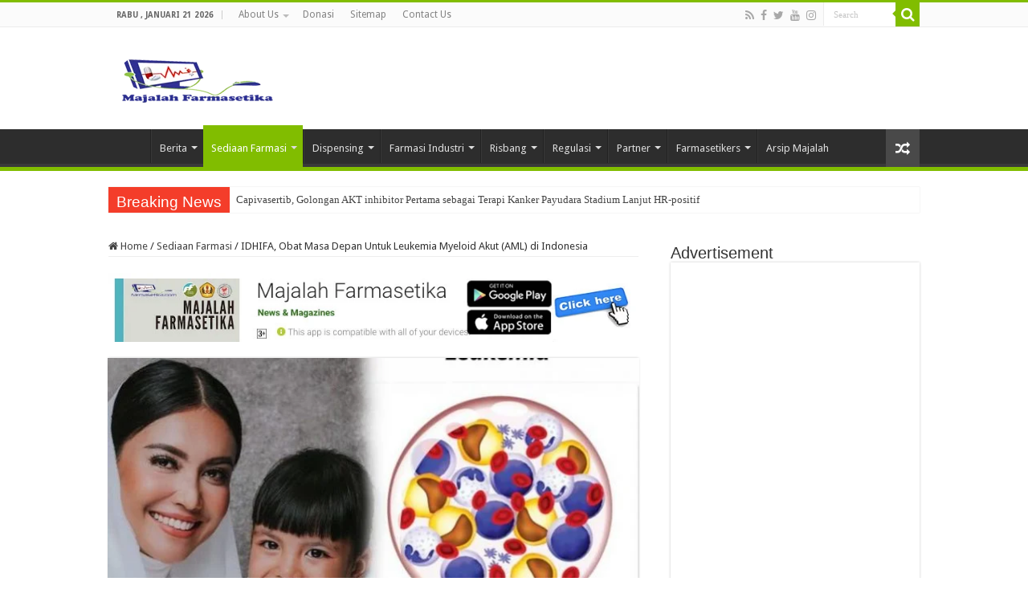

--- FILE ---
content_type: text/html; charset=UTF-8
request_url: https://farmasetika.com/2018/11/27/idhifa-obat-masa-depan-untuk-leukemia-myeloid-akut-aml-di-indonesia/
body_size: 67004
content:
<!DOCTYPE html>
<html lang="id" prefix="og: http://ogp.me/ns#">
<head>
<meta charset="UTF-8" />
<link rel="pingback" href="https://farmasetika.com/xmlrpc.php" />
<meta property="og:title" content="IDHIFA, Obat Masa Depan Untuk Leukemia Myeloid Akut (AML) di Indonesia - Info Farmasi Terkini Berbasis Ilmiah dan Praktis"/>
<meta property="og:type" content="article"/>
<meta property="og:description" content="Farmasetika.com - Leukemia adalah kanker yang berkembang di berbagai jenis sel darah. Penyakit ini b"/>
<meta property="og:url" content="https://farmasetika.com/2018/11/27/idhifa-obat-masa-depan-untuk-leukemia-myeloid-akut-aml-di-indonesia/"/>
<meta property="og:site_name" content="Info Farmasi Terkini Berbasis Ilmiah dan Praktis"/>
<meta property="og:image" content="https://farmasetika.com/wp-content/uploads/2018/11/denada-dan-shakira-aurum_20180717_163648.jpg" />
<meta name='robots' content='index, follow, max-image-preview:large, max-snippet:-1, max-video-preview:-1' />

	<!-- This site is optimized with the Yoast SEO plugin v26.7 - https://yoast.com/wordpress/plugins/seo/ -->
	<title>IDHIFA, Obat Masa Depan Untuk Leukemia Myeloid Akut (AML) di Indonesia &#8211; Info Farmasi Terkini Berbasis Ilmiah dan Praktis</title>
	<link rel="canonical" href="https://farmasetika.com/2018/11/27/idhifa-obat-masa-depan-untuk-leukemia-myeloid-akut-aml-di-indonesia/" />
	<meta property="og:locale" content="id_ID" />
	<meta property="og:type" content="article" />
	<meta property="og:title" content="IDHIFA, Obat Masa Depan Untuk Leukemia Myeloid Akut (AML) di Indonesia &#8211; Info Farmasi Terkini Berbasis Ilmiah dan Praktis" />
	<meta property="og:description" content="Farmasetika.com &#8211; Leukemia adalah kanker yang berkembang di berbagai jenis sel darah. Penyakit ini bisa diderita oleh siapa saja, termasuk Putri dari artis Denada Tambunan, Shakira Aurum, didiagnosa terkena penyakit leukimia. Selama 1,5 bulan Shakira harus menjalani pengobatan khusus. Shakira juga harus diterbangkan ke Singapura untuk mendapat perawatan ekstra. Leukemia Myeloid Akut Leukemia myeloid akut &hellip;" />
	<meta property="og:url" content="https://farmasetika.com/2018/11/27/idhifa-obat-masa-depan-untuk-leukemia-myeloid-akut-aml-di-indonesia/" />
	<meta property="og:site_name" content="Info Farmasi Terkini Berbasis Ilmiah dan Praktis" />
	<meta property="article:publisher" content="https://facebook.com/farmasetika" />
	<meta property="article:published_time" content="2018-11-27T11:52:32+00:00" />
	<meta property="article:modified_time" content="2018-12-04T15:02:06+00:00" />
	<meta property="og:image" content="https://farmasetika.com/wp-content/uploads/2018/11/denada-dan-shakira-aurum_20180717_163648.jpg" />
	<meta property="og:image:width" content="700" />
	<meta property="og:image:height" content="393" />
	<meta property="og:image:type" content="image/jpeg" />
	<meta name="author" content="Deti Dewantisari" />
	<meta name="twitter:card" content="summary_large_image" />
	<meta name="twitter:creator" content="@farmasetika_com" />
	<meta name="twitter:site" content="@farmasetika_com" />
	<meta name="twitter:label1" content="Ditulis oleh" />
	<meta name="twitter:data1" content="Deti Dewantisari" />
	<meta name="twitter:label2" content="Estimasi waktu membaca" />
	<meta name="twitter:data2" content="6 menit" />
	<script type="application/ld+json" class="yoast-schema-graph">{"@context":"https://schema.org","@graph":[{"@type":"Article","@id":"https://farmasetika.com/2018/11/27/idhifa-obat-masa-depan-untuk-leukemia-myeloid-akut-aml-di-indonesia/#article","isPartOf":{"@id":"https://farmasetika.com/2018/11/27/idhifa-obat-masa-depan-untuk-leukemia-myeloid-akut-aml-di-indonesia/"},"author":{"name":"Deti Dewantisari","@id":"https://farmasetika.com/#/schema/person/670caa2f5aa4fc1ba6882790d9fd4411"},"headline":"IDHIFA, Obat Masa Depan Untuk Leukemia Myeloid Akut (AML) di Indonesia","datePublished":"2018-11-27T11:52:32+00:00","dateModified":"2018-12-04T15:02:06+00:00","mainEntityOfPage":{"@id":"https://farmasetika.com/2018/11/27/idhifa-obat-masa-depan-untuk-leukemia-myeloid-akut-aml-di-indonesia/"},"wordCount":1241,"commentCount":0,"image":{"@id":"https://farmasetika.com/2018/11/27/idhifa-obat-masa-depan-untuk-leukemia-myeloid-akut-aml-di-indonesia/#primaryimage"},"thumbnailUrl":"https://farmasetika.com/wp-content/uploads/2018/11/denada-dan-shakira-aurum_20180717_163648.jpg","keywords":["IDHIFA","Leukemia Myeloid Akut","obat baru"],"articleSection":["Sediaan Farmasi"],"inLanguage":"id","potentialAction":[{"@type":"CommentAction","name":"Comment","target":["https://farmasetika.com/2018/11/27/idhifa-obat-masa-depan-untuk-leukemia-myeloid-akut-aml-di-indonesia/#respond"]}]},{"@type":"WebPage","@id":"https://farmasetika.com/2018/11/27/idhifa-obat-masa-depan-untuk-leukemia-myeloid-akut-aml-di-indonesia/","url":"https://farmasetika.com/2018/11/27/idhifa-obat-masa-depan-untuk-leukemia-myeloid-akut-aml-di-indonesia/","name":"IDHIFA, Obat Masa Depan Untuk Leukemia Myeloid Akut (AML) di Indonesia &#8211; Info Farmasi Terkini Berbasis Ilmiah dan Praktis","isPartOf":{"@id":"https://farmasetika.com/#website"},"primaryImageOfPage":{"@id":"https://farmasetika.com/2018/11/27/idhifa-obat-masa-depan-untuk-leukemia-myeloid-akut-aml-di-indonesia/#primaryimage"},"image":{"@id":"https://farmasetika.com/2018/11/27/idhifa-obat-masa-depan-untuk-leukemia-myeloid-akut-aml-di-indonesia/#primaryimage"},"thumbnailUrl":"https://farmasetika.com/wp-content/uploads/2018/11/denada-dan-shakira-aurum_20180717_163648.jpg","datePublished":"2018-11-27T11:52:32+00:00","dateModified":"2018-12-04T15:02:06+00:00","author":{"@id":"https://farmasetika.com/#/schema/person/670caa2f5aa4fc1ba6882790d9fd4411"},"breadcrumb":{"@id":"https://farmasetika.com/2018/11/27/idhifa-obat-masa-depan-untuk-leukemia-myeloid-akut-aml-di-indonesia/#breadcrumb"},"inLanguage":"id","potentialAction":[{"@type":"ReadAction","target":["https://farmasetika.com/2018/11/27/idhifa-obat-masa-depan-untuk-leukemia-myeloid-akut-aml-di-indonesia/"]}]},{"@type":"ImageObject","inLanguage":"id","@id":"https://farmasetika.com/2018/11/27/idhifa-obat-masa-depan-untuk-leukemia-myeloid-akut-aml-di-indonesia/#primaryimage","url":"https://farmasetika.com/wp-content/uploads/2018/11/denada-dan-shakira-aurum_20180717_163648.jpg","contentUrl":"https://farmasetika.com/wp-content/uploads/2018/11/denada-dan-shakira-aurum_20180717_163648.jpg","width":700,"height":393},{"@type":"BreadcrumbList","@id":"https://farmasetika.com/2018/11/27/idhifa-obat-masa-depan-untuk-leukemia-myeloid-akut-aml-di-indonesia/#breadcrumb","itemListElement":[{"@type":"ListItem","position":1,"name":"Home","item":"https://farmasetika.com/"},{"@type":"ListItem","position":2,"name":"Sediaan Farmasi","item":"https://farmasetika.com/category/sediaan-farmasi/"},{"@type":"ListItem","position":3,"name":"IDHIFA, Obat Masa Depan Untuk Leukemia Myeloid Akut (AML) di Indonesia"}]},{"@type":"WebSite","@id":"https://farmasetika.com/#website","url":"https://farmasetika.com/","name":"Info Farmasi Terkini Berbasis Ilmiah dan Praktis","description":"Majalah Farmasi Online Pertama di Indonesia","potentialAction":[{"@type":"SearchAction","target":{"@type":"EntryPoint","urlTemplate":"https://farmasetika.com/?s={search_term_string}"},"query-input":{"@type":"PropertyValueSpecification","valueRequired":true,"valueName":"search_term_string"}}],"inLanguage":"id"},{"@type":"Person","@id":"https://farmasetika.com/#/schema/person/670caa2f5aa4fc1ba6882790d9fd4411","name":"Deti Dewantisari","image":{"@type":"ImageObject","inLanguage":"id","@id":"https://farmasetika.com/#/schema/person/image/","url":"https://secure.gravatar.com/avatar/3fe93fc16c8bb2a6ff6413a2e3fd0fc1324541262c6c063d09d2db99761d669f?s=96&d=mm&r=g","contentUrl":"https://secure.gravatar.com/avatar/3fe93fc16c8bb2a6ff6413a2e3fd0fc1324541262c6c063d09d2db99761d669f?s=96&d=mm&r=g","caption":"Deti Dewantisari"},"description":"Program Studi Sarjana Farmasi, Angkatan 2015-Universitas Padjadjaran","url":"https://farmasetika.com/author/detidewantisari/"}]}</script>
	<!-- / Yoast SEO plugin. -->


<link rel="amphtml" href="https://farmasetika.com/2018/11/27/idhifa-obat-masa-depan-untuk-leukemia-myeloid-akut-aml-di-indonesia/amp/" /><meta name="generator" content="AMP for WP 1.1.11"/><link rel='dns-prefetch' href='//fonts.googleapis.com' />
<link rel="alternate" type="application/rss+xml" title="Info Farmasi Terkini Berbasis Ilmiah dan Praktis &raquo; Feed" href="https://farmasetika.com/feed/" />
<link rel="alternate" type="application/rss+xml" title="Info Farmasi Terkini Berbasis Ilmiah dan Praktis &raquo; Umpan Komentar" href="https://farmasetika.com/comments/feed/" />
<link rel="alternate" type="application/rss+xml" title="Info Farmasi Terkini Berbasis Ilmiah dan Praktis &raquo; IDHIFA, Obat Masa Depan Untuk Leukemia Myeloid Akut (AML) di Indonesia Umpan Komentar" href="https://farmasetika.com/2018/11/27/idhifa-obat-masa-depan-untuk-leukemia-myeloid-akut-aml-di-indonesia/feed/" />
<link rel="alternate" title="oEmbed (JSON)" type="application/json+oembed" href="https://farmasetika.com/wp-json/oembed/1.0/embed?url=https%3A%2F%2Ffarmasetika.com%2F2018%2F11%2F27%2Fidhifa-obat-masa-depan-untuk-leukemia-myeloid-akut-aml-di-indonesia%2F" />
<link rel="alternate" title="oEmbed (XML)" type="text/xml+oembed" href="https://farmasetika.com/wp-json/oembed/1.0/embed?url=https%3A%2F%2Ffarmasetika.com%2F2018%2F11%2F27%2Fidhifa-obat-masa-depan-untuk-leukemia-myeloid-akut-aml-di-indonesia%2F&#038;format=xml" />
<style id='wp-img-auto-sizes-contain-inline-css' type='text/css'>
img:is([sizes=auto i],[sizes^="auto," i]){contain-intrinsic-size:3000px 1500px}
/*# sourceURL=wp-img-auto-sizes-contain-inline-css */
</style>

<style id='wp-emoji-styles-inline-css' type='text/css'>

	img.wp-smiley, img.emoji {
		display: inline !important;
		border: none !important;
		box-shadow: none !important;
		height: 1em !important;
		width: 1em !important;
		margin: 0 0.07em !important;
		vertical-align: -0.1em !important;
		background: none !important;
		padding: 0 !important;
	}
/*# sourceURL=wp-emoji-styles-inline-css */
</style>
<link rel='stylesheet' id='wp-block-library-css' href='https://farmasetika.com/wp-includes/css/dist/block-library/style.min.css' type='text/css' media='all' />
<style id='wp-block-paragraph-inline-css' type='text/css'>
.is-small-text{font-size:.875em}.is-regular-text{font-size:1em}.is-large-text{font-size:2.25em}.is-larger-text{font-size:3em}.has-drop-cap:not(:focus):first-letter{float:left;font-size:8.4em;font-style:normal;font-weight:100;line-height:.68;margin:.05em .1em 0 0;text-transform:uppercase}body.rtl .has-drop-cap:not(:focus):first-letter{float:none;margin-left:.1em}p.has-drop-cap.has-background{overflow:hidden}:root :where(p.has-background){padding:1.25em 2.375em}:where(p.has-text-color:not(.has-link-color)) a{color:inherit}p.has-text-align-left[style*="writing-mode:vertical-lr"],p.has-text-align-right[style*="writing-mode:vertical-rl"]{rotate:180deg}
/*# sourceURL=https://farmasetika.com/wp-includes/blocks/paragraph/style.min.css */
</style>
<style id='global-styles-inline-css' type='text/css'>
:root{--wp--preset--aspect-ratio--square: 1;--wp--preset--aspect-ratio--4-3: 4/3;--wp--preset--aspect-ratio--3-4: 3/4;--wp--preset--aspect-ratio--3-2: 3/2;--wp--preset--aspect-ratio--2-3: 2/3;--wp--preset--aspect-ratio--16-9: 16/9;--wp--preset--aspect-ratio--9-16: 9/16;--wp--preset--color--black: #000000;--wp--preset--color--cyan-bluish-gray: #abb8c3;--wp--preset--color--white: #ffffff;--wp--preset--color--pale-pink: #f78da7;--wp--preset--color--vivid-red: #cf2e2e;--wp--preset--color--luminous-vivid-orange: #ff6900;--wp--preset--color--luminous-vivid-amber: #fcb900;--wp--preset--color--light-green-cyan: #7bdcb5;--wp--preset--color--vivid-green-cyan: #00d084;--wp--preset--color--pale-cyan-blue: #8ed1fc;--wp--preset--color--vivid-cyan-blue: #0693e3;--wp--preset--color--vivid-purple: #9b51e0;--wp--preset--gradient--vivid-cyan-blue-to-vivid-purple: linear-gradient(135deg,rgb(6,147,227) 0%,rgb(155,81,224) 100%);--wp--preset--gradient--light-green-cyan-to-vivid-green-cyan: linear-gradient(135deg,rgb(122,220,180) 0%,rgb(0,208,130) 100%);--wp--preset--gradient--luminous-vivid-amber-to-luminous-vivid-orange: linear-gradient(135deg,rgb(252,185,0) 0%,rgb(255,105,0) 100%);--wp--preset--gradient--luminous-vivid-orange-to-vivid-red: linear-gradient(135deg,rgb(255,105,0) 0%,rgb(207,46,46) 100%);--wp--preset--gradient--very-light-gray-to-cyan-bluish-gray: linear-gradient(135deg,rgb(238,238,238) 0%,rgb(169,184,195) 100%);--wp--preset--gradient--cool-to-warm-spectrum: linear-gradient(135deg,rgb(74,234,220) 0%,rgb(151,120,209) 20%,rgb(207,42,186) 40%,rgb(238,44,130) 60%,rgb(251,105,98) 80%,rgb(254,248,76) 100%);--wp--preset--gradient--blush-light-purple: linear-gradient(135deg,rgb(255,206,236) 0%,rgb(152,150,240) 100%);--wp--preset--gradient--blush-bordeaux: linear-gradient(135deg,rgb(254,205,165) 0%,rgb(254,45,45) 50%,rgb(107,0,62) 100%);--wp--preset--gradient--luminous-dusk: linear-gradient(135deg,rgb(255,203,112) 0%,rgb(199,81,192) 50%,rgb(65,88,208) 100%);--wp--preset--gradient--pale-ocean: linear-gradient(135deg,rgb(255,245,203) 0%,rgb(182,227,212) 50%,rgb(51,167,181) 100%);--wp--preset--gradient--electric-grass: linear-gradient(135deg,rgb(202,248,128) 0%,rgb(113,206,126) 100%);--wp--preset--gradient--midnight: linear-gradient(135deg,rgb(2,3,129) 0%,rgb(40,116,252) 100%);--wp--preset--font-size--small: 13px;--wp--preset--font-size--medium: 20px;--wp--preset--font-size--large: 36px;--wp--preset--font-size--x-large: 42px;--wp--preset--spacing--20: 0.44rem;--wp--preset--spacing--30: 0.67rem;--wp--preset--spacing--40: 1rem;--wp--preset--spacing--50: 1.5rem;--wp--preset--spacing--60: 2.25rem;--wp--preset--spacing--70: 3.38rem;--wp--preset--spacing--80: 5.06rem;--wp--preset--shadow--natural: 6px 6px 9px rgba(0, 0, 0, 0.2);--wp--preset--shadow--deep: 12px 12px 50px rgba(0, 0, 0, 0.4);--wp--preset--shadow--sharp: 6px 6px 0px rgba(0, 0, 0, 0.2);--wp--preset--shadow--outlined: 6px 6px 0px -3px rgb(255, 255, 255), 6px 6px rgb(0, 0, 0);--wp--preset--shadow--crisp: 6px 6px 0px rgb(0, 0, 0);}:where(.is-layout-flex){gap: 0.5em;}:where(.is-layout-grid){gap: 0.5em;}body .is-layout-flex{display: flex;}.is-layout-flex{flex-wrap: wrap;align-items: center;}.is-layout-flex > :is(*, div){margin: 0;}body .is-layout-grid{display: grid;}.is-layout-grid > :is(*, div){margin: 0;}:where(.wp-block-columns.is-layout-flex){gap: 2em;}:where(.wp-block-columns.is-layout-grid){gap: 2em;}:where(.wp-block-post-template.is-layout-flex){gap: 1.25em;}:where(.wp-block-post-template.is-layout-grid){gap: 1.25em;}.has-black-color{color: var(--wp--preset--color--black) !important;}.has-cyan-bluish-gray-color{color: var(--wp--preset--color--cyan-bluish-gray) !important;}.has-white-color{color: var(--wp--preset--color--white) !important;}.has-pale-pink-color{color: var(--wp--preset--color--pale-pink) !important;}.has-vivid-red-color{color: var(--wp--preset--color--vivid-red) !important;}.has-luminous-vivid-orange-color{color: var(--wp--preset--color--luminous-vivid-orange) !important;}.has-luminous-vivid-amber-color{color: var(--wp--preset--color--luminous-vivid-amber) !important;}.has-light-green-cyan-color{color: var(--wp--preset--color--light-green-cyan) !important;}.has-vivid-green-cyan-color{color: var(--wp--preset--color--vivid-green-cyan) !important;}.has-pale-cyan-blue-color{color: var(--wp--preset--color--pale-cyan-blue) !important;}.has-vivid-cyan-blue-color{color: var(--wp--preset--color--vivid-cyan-blue) !important;}.has-vivid-purple-color{color: var(--wp--preset--color--vivid-purple) !important;}.has-black-background-color{background-color: var(--wp--preset--color--black) !important;}.has-cyan-bluish-gray-background-color{background-color: var(--wp--preset--color--cyan-bluish-gray) !important;}.has-white-background-color{background-color: var(--wp--preset--color--white) !important;}.has-pale-pink-background-color{background-color: var(--wp--preset--color--pale-pink) !important;}.has-vivid-red-background-color{background-color: var(--wp--preset--color--vivid-red) !important;}.has-luminous-vivid-orange-background-color{background-color: var(--wp--preset--color--luminous-vivid-orange) !important;}.has-luminous-vivid-amber-background-color{background-color: var(--wp--preset--color--luminous-vivid-amber) !important;}.has-light-green-cyan-background-color{background-color: var(--wp--preset--color--light-green-cyan) !important;}.has-vivid-green-cyan-background-color{background-color: var(--wp--preset--color--vivid-green-cyan) !important;}.has-pale-cyan-blue-background-color{background-color: var(--wp--preset--color--pale-cyan-blue) !important;}.has-vivid-cyan-blue-background-color{background-color: var(--wp--preset--color--vivid-cyan-blue) !important;}.has-vivid-purple-background-color{background-color: var(--wp--preset--color--vivid-purple) !important;}.has-black-border-color{border-color: var(--wp--preset--color--black) !important;}.has-cyan-bluish-gray-border-color{border-color: var(--wp--preset--color--cyan-bluish-gray) !important;}.has-white-border-color{border-color: var(--wp--preset--color--white) !important;}.has-pale-pink-border-color{border-color: var(--wp--preset--color--pale-pink) !important;}.has-vivid-red-border-color{border-color: var(--wp--preset--color--vivid-red) !important;}.has-luminous-vivid-orange-border-color{border-color: var(--wp--preset--color--luminous-vivid-orange) !important;}.has-luminous-vivid-amber-border-color{border-color: var(--wp--preset--color--luminous-vivid-amber) !important;}.has-light-green-cyan-border-color{border-color: var(--wp--preset--color--light-green-cyan) !important;}.has-vivid-green-cyan-border-color{border-color: var(--wp--preset--color--vivid-green-cyan) !important;}.has-pale-cyan-blue-border-color{border-color: var(--wp--preset--color--pale-cyan-blue) !important;}.has-vivid-cyan-blue-border-color{border-color: var(--wp--preset--color--vivid-cyan-blue) !important;}.has-vivid-purple-border-color{border-color: var(--wp--preset--color--vivid-purple) !important;}.has-vivid-cyan-blue-to-vivid-purple-gradient-background{background: var(--wp--preset--gradient--vivid-cyan-blue-to-vivid-purple) !important;}.has-light-green-cyan-to-vivid-green-cyan-gradient-background{background: var(--wp--preset--gradient--light-green-cyan-to-vivid-green-cyan) !important;}.has-luminous-vivid-amber-to-luminous-vivid-orange-gradient-background{background: var(--wp--preset--gradient--luminous-vivid-amber-to-luminous-vivid-orange) !important;}.has-luminous-vivid-orange-to-vivid-red-gradient-background{background: var(--wp--preset--gradient--luminous-vivid-orange-to-vivid-red) !important;}.has-very-light-gray-to-cyan-bluish-gray-gradient-background{background: var(--wp--preset--gradient--very-light-gray-to-cyan-bluish-gray) !important;}.has-cool-to-warm-spectrum-gradient-background{background: var(--wp--preset--gradient--cool-to-warm-spectrum) !important;}.has-blush-light-purple-gradient-background{background: var(--wp--preset--gradient--blush-light-purple) !important;}.has-blush-bordeaux-gradient-background{background: var(--wp--preset--gradient--blush-bordeaux) !important;}.has-luminous-dusk-gradient-background{background: var(--wp--preset--gradient--luminous-dusk) !important;}.has-pale-ocean-gradient-background{background: var(--wp--preset--gradient--pale-ocean) !important;}.has-electric-grass-gradient-background{background: var(--wp--preset--gradient--electric-grass) !important;}.has-midnight-gradient-background{background: var(--wp--preset--gradient--midnight) !important;}.has-small-font-size{font-size: var(--wp--preset--font-size--small) !important;}.has-medium-font-size{font-size: var(--wp--preset--font-size--medium) !important;}.has-large-font-size{font-size: var(--wp--preset--font-size--large) !important;}.has-x-large-font-size{font-size: var(--wp--preset--font-size--x-large) !important;}
/*# sourceURL=global-styles-inline-css */
</style>

<style id='classic-theme-styles-inline-css' type='text/css'>
/*! This file is auto-generated */
.wp-block-button__link{color:#fff;background-color:#32373c;border-radius:9999px;box-shadow:none;text-decoration:none;padding:calc(.667em + 2px) calc(1.333em + 2px);font-size:1.125em}.wp-block-file__button{background:#32373c;color:#fff;text-decoration:none}
/*# sourceURL=/wp-includes/css/classic-themes.min.css */
</style>
<link rel='stylesheet' id='awsm-ead-public-css' href='https://farmasetika.com/wp-content/plugins/embed-any-document/css/embed-public.min.css' type='text/css' media='all' />
<link rel='stylesheet' id='ap-front-styles-css' href='https://farmasetika.com/wp-content/plugins/accesspress-anonymous-post/css/frontend-style.css' type='text/css' media='all' />
<link rel='stylesheet' id='contact-form-7-css' href='https://farmasetika.com/wp-content/plugins/contact-form-7/includes/css/styles.css' type='text/css' media='all' />
<link rel='stylesheet' id='toc-screen-css' href='https://farmasetika.com/wp-content/plugins/table-of-contents-plus/screen.min.css' type='text/css' media='all' />
<link rel='stylesheet' id='owl.carousel.style-css' href='https://farmasetika.com/wp-content/plugins/wp-posts-carousel/owl.carousel/assets/owl.carousel.css' type='text/css' media='all' />
<link rel='stylesheet' id='tie-style-css' href='https://farmasetika.com/wp-content/themes/sahifa/style.css' type='text/css' media='all' />
<link rel='stylesheet' id='tie-ilightbox-skin-css' href='https://farmasetika.com/wp-content/themes/sahifa/css/ilightbox/dark-skin/skin.css' type='text/css' media='all' />
<link rel='stylesheet' id='Droid+Sans-css' href='https://fonts.googleapis.com/css?family=Droid+Sans%3Aregular%2C700' type='text/css' media='all' />
<script type="text/javascript" src="https://farmasetika.com/wp-includes/js/jquery/jquery.min.js" id="jquery-core-js"></script>
<script type="text/javascript" src="https://farmasetika.com/wp-includes/js/jquery/jquery-migrate.min.js" id="jquery-migrate-js"></script>
<script type="text/javascript" src="https://farmasetika.com/wp-content/plugins/wp-posts-carousel/owl.carousel/owl.carousel.js" id="owl.carousel-js"></script>
<script type="text/javascript" src="https://farmasetika.com/wp-content/plugins/wp-posts-carousel/owl.carousel/jquery.mousewheel.min.js" id="jquery-mousewheel-js"></script>
<link rel="https://api.w.org/" href="https://farmasetika.com/wp-json/" /><link rel="alternate" title="JSON" type="application/json" href="https://farmasetika.com/wp-json/wp/v2/posts/10715" /><link rel="EditURI" type="application/rsd+xml" title="RSD" href="https://farmasetika.com/xmlrpc.php?rsd" />
<meta name="generator" content="WordPress 6.9" />
<link rel='shortlink' href='https://farmasetika.com/?p=10715' />
<script>var wp_posts_carousel_url="https://farmasetika.com/wp-content/plugins/wp-posts-carousel/";</script><link rel="shortcut icon" href="http://farmasetika.com/wp-content/uploads/2016/03/favicon-ular.jpg" title="Favicon" />
<!--[if IE]>
<script type="text/javascript">jQuery(document).ready(function (){ jQuery(".menu-item").has("ul").children("a").attr("aria-haspopup", "true");});</script>
<![endif]-->
<!--[if lt IE 9]>
<script src="https://farmasetika.com/wp-content/themes/sahifa/js/html5.js"></script>
<script src="https://farmasetika.com/wp-content/themes/sahifa/js/selectivizr-min.js"></script>
<![endif]-->
<!--[if IE 9]>
<link rel="stylesheet" type="text/css" media="all" href="https://farmasetika.com/wp-content/themes/sahifa/css/ie9.css" />
<![endif]-->
<!--[if IE 8]>
<link rel="stylesheet" type="text/css" media="all" href="https://farmasetika.com/wp-content/themes/sahifa/css/ie8.css" />
<![endif]-->
<!--[if IE 7]>
<link rel="stylesheet" type="text/css" media="all" href="https://farmasetika.com/wp-content/themes/sahifa/css/ie7.css" />
<![endif]-->

<meta http-equiv="X-UA-Compatible" content="IE=edge,chrome=1" />
<meta name="viewport" content="width=device-width, initial-scale=1.0" />
<link rel="apple-touch-icon" sizes="144x144" href="http://farmasetika.com/wp-content/uploads/2019/12/pageHeaderTitleImage_id_ID.png" />
<link rel="apple-touch-icon" sizes="120x120" href="http://farmasetika.com/wp-content/uploads/2019/12/pageHeaderTitleImage_id_ID.png" />
<link rel="apple-touch-icon" sizes="72x72" href="http://farmasetika.com/wp-content/uploads/2019/12/pageHeaderTitleImage_id_ID.png" />
<link rel="apple-touch-icon" href="http://farmasetika.com/wp-content/uploads/2019/12/pageHeaderTitleImage_id_ID.png" />

<!-- Google tag (gtag.js) -->
<script async src="https://www.googletagmanager.com/gtag/js?id=AW-965851583"></script>
<script>
  window.dataLayer = window.dataLayer || [];
  function gtag(){dataLayer.push(arguments);}
  gtag('js', new Date());

  gtag('config', 'AW-965851583');
</script>


<style type="text/css" media="screen">

body{
	font-family: 'Droid Sans';
}
#main-nav,
.cat-box-content,
#sidebar .widget-container,
.post-listing,
#commentform {
	border-bottom-color: #81bd00;
}

.search-block .search-button,
#topcontrol,
#main-nav ul li.current-menu-item a,
#main-nav ul li.current-menu-item a:hover,
#main-nav ul li.current_page_parent a,
#main-nav ul li.current_page_parent a:hover,
#main-nav ul li.current-menu-parent a,
#main-nav ul li.current-menu-parent a:hover,
#main-nav ul li.current-page-ancestor a,
#main-nav ul li.current-page-ancestor a:hover,
.pagination span.current,
.share-post span.share-text,
.flex-control-paging li a.flex-active,
.ei-slider-thumbs li.ei-slider-element,
.review-percentage .review-item span span,
.review-final-score,
.button,
a.button,
a.more-link,
#main-content input[type="submit"],
.form-submit #submit,
#login-form .login-button,
.widget-feedburner .feedburner-subscribe,
input[type="submit"],
#buddypress button,
#buddypress a.button,
#buddypress input[type=submit],
#buddypress input[type=reset],
#buddypress ul.button-nav li a,
#buddypress div.generic-button a,
#buddypress .comment-reply-link,
#buddypress div.item-list-tabs ul li a span,
#buddypress div.item-list-tabs ul li.selected a,
#buddypress div.item-list-tabs ul li.current a,
#buddypress #members-directory-form div.item-list-tabs ul li.selected span,
#members-list-options a.selected,
#groups-list-options a.selected,
body.dark-skin #buddypress div.item-list-tabs ul li a span,
body.dark-skin #buddypress div.item-list-tabs ul li.selected a,
body.dark-skin #buddypress div.item-list-tabs ul li.current a,
body.dark-skin #members-list-options a.selected,
body.dark-skin #groups-list-options a.selected,
.search-block-large .search-button,
#featured-posts .flex-next:hover,
#featured-posts .flex-prev:hover,
a.tie-cart span.shooping-count,
.woocommerce span.onsale,
.woocommerce-page span.onsale ,
.woocommerce .widget_price_filter .ui-slider .ui-slider-handle,
.woocommerce-page .widget_price_filter .ui-slider .ui-slider-handle,
#check-also-close,
a.post-slideshow-next,
a.post-slideshow-prev,
.widget_price_filter .ui-slider .ui-slider-handle,
.quantity .minus:hover,
.quantity .plus:hover,
.mejs-container .mejs-controls .mejs-time-rail .mejs-time-current,
#reading-position-indicator  {
	background-color:#81bd00;
}

::-webkit-scrollbar-thumb{
	background-color:#81bd00 !important;
}

#theme-footer,
#theme-header,
.top-nav ul li.current-menu-item:before,
#main-nav .menu-sub-content ,
#main-nav ul ul,
#check-also-box {
	border-top-color: #81bd00;
}

.search-block:after {
	border-right-color:#81bd00;
}

body.rtl .search-block:after {
	border-left-color:#81bd00;
}

#main-nav ul > li.menu-item-has-children:hover > a:after,
#main-nav ul > li.mega-menu:hover > a:after {
	border-color:transparent transparent #81bd00;
}

.widget.timeline-posts li a:hover,
.widget.timeline-posts li a:hover span.tie-date {
	color: #81bd00;
}

.widget.timeline-posts li a:hover span.tie-date:before {
	background: #81bd00;
	border-color: #81bd00;
}

#order_review,
#order_review_heading {
	border-color: #81bd00;
}


</style>

		<script type="text/javascript">
			/* <![CDATA[ */
				var sf_position = '0';
				var sf_templates = "<a href=\"{search_url_escaped}\">View All Results<\/a>";
				var sf_input = '.search-live';
				jQuery(document).ready(function(){
					jQuery(sf_input).ajaxyLiveSearch({"expand":false,"searchUrl":"https:\/\/farmasetika.com\/?s=%s","text":"Search","delay":500,"iwidth":180,"width":315,"ajaxUrl":"https:\/\/farmasetika.com\/wp-admin\/admin-ajax.php","rtl":0});
					jQuery(".live-search_ajaxy-selective-input").keyup(function() {
						var width = jQuery(this).val().length * 8;
						if(width < 50) {
							width = 50;
						}
						jQuery(this).width(width);
					});
					jQuery(".live-search_ajaxy-selective-search").click(function() {
						jQuery(this).find(".live-search_ajaxy-selective-input").focus();
					});
					jQuery(".live-search_ajaxy-selective-close").click(function() {
						jQuery(this).parent().remove();
					});
				});
			/* ]]> */
		</script>
		      <meta name="onesignal" content="wordpress-plugin"/>
            <script>

      window.OneSignalDeferred = window.OneSignalDeferred || [];

      OneSignalDeferred.push(function(OneSignal) {
        var oneSignal_options = {};
        window._oneSignalInitOptions = oneSignal_options;

        oneSignal_options['serviceWorkerParam'] = { scope: '/wp-content/plugins/onesignal-free-web-push-notifications/sdk_files/push/onesignal/' };
oneSignal_options['serviceWorkerPath'] = 'OneSignalSDKWorker.js';

        OneSignal.Notifications.setDefaultUrl("https://farmasetika.com");

        oneSignal_options['wordpress'] = true;
oneSignal_options['appId'] = '71cbad87-d77b-4c25-bc58-f1d02f150bc4';
oneSignal_options['allowLocalhostAsSecureOrigin'] = true;
oneSignal_options['welcomeNotification'] = { };
oneSignal_options['welcomeNotification']['title'] = "";
oneSignal_options['welcomeNotification']['message'] = "";
oneSignal_options['path'] = "https://farmasetika.com/wp-content/plugins/onesignal-free-web-push-notifications/sdk_files/";
oneSignal_options['promptOptions'] = { };
oneSignal_options['notifyButton'] = { };
oneSignal_options['notifyButton']['enable'] = true;
oneSignal_options['notifyButton']['position'] = 'bottom-right';
oneSignal_options['notifyButton']['theme'] = 'default';
oneSignal_options['notifyButton']['size'] = 'medium';
oneSignal_options['notifyButton']['showCredit'] = true;
oneSignal_options['notifyButton']['text'] = {};
              OneSignal.init(window._oneSignalInitOptions);
                    });

      function documentInitOneSignal() {
        var oneSignal_elements = document.getElementsByClassName("OneSignal-prompt");

        var oneSignalLinkClickHandler = function(event) { OneSignal.Notifications.requestPermission(); event.preventDefault(); };        for(var i = 0; i < oneSignal_elements.length; i++)
          oneSignal_elements[i].addEventListener('click', oneSignalLinkClickHandler, false);
      }

      if (document.readyState === 'complete') {
           documentInitOneSignal();
      }
      else {
           window.addEventListener("load", function(event){
               documentInitOneSignal();
          });
      }
    </script>
<link rel="icon" href="https://farmasetika.com/wp-content/uploads/2016/03/cropped-favicon-ular-32x32.jpg" sizes="32x32" />
<link rel="icon" href="https://farmasetika.com/wp-content/uploads/2016/03/cropped-favicon-ular-192x192.jpg" sizes="192x192" />
<link rel="apple-touch-icon" href="https://farmasetika.com/wp-content/uploads/2016/03/cropped-favicon-ular-180x180.jpg" />
<meta name="msapplication-TileImage" content="https://farmasetika.com/wp-content/uploads/2016/03/cropped-favicon-ular-270x270.jpg" />
</head>
<body id="top" class="wp-singular post-template-default single single-post postid-10715 single-format-standard wp-theme-sahifa lazy-enabled">

<div class="wrapper-outer">

	<div class="background-cover"></div>

	<aside id="slide-out">

			<div class="search-mobile">
			<form method="get" id="searchform-mobile" action="https://farmasetika.com/">
				<button class="search-button" type="submit" value="Search"><i class="fa fa-search"></i></button>
				<input type="text" id="s-mobile" name="s" title="Search" value="Search" onfocus="if (this.value == 'Search') {this.value = '';}" onblur="if (this.value == '') {this.value = 'Search';}"  />
			</form>
		</div><!-- .search-mobile /-->
	
			<div class="social-icons">
		<a class="ttip-none" title="Rss" href="http://feeds.feedburner.com/farmasetika" target="_blank"><i class="fa fa-rss"></i></a><a class="ttip-none" title="Facebook" href="https://www.facebook.com/farmasetika" target="_blank"><i class="fa fa-facebook"></i></a><a class="ttip-none" title="Twitter" href="https://twitter.com/farmasetika_com" target="_blank"><i class="fa fa-twitter"></i></a><a class="ttip-none" title="Youtube" href="https://www.youtube.com/channel/UCcflRG22wDJNVvkKYHtucYQ" target="_blank"><i class="fa fa-youtube"></i></a><a class="ttip-none" title="instagram" href="http://instagram.com/farmasetika" target="_blank"><i class="fa fa-instagram"></i></a>
			</div>

	
		<div id="mobile-menu" ></div>
	</aside><!-- #slide-out /-->

		<div id="wrapper" class="wide-layout">
		<div class="inner-wrapper">

		<header id="theme-header" class="theme-header">
						<div id="top-nav" class="top-nav">
				<div class="container">

							<span class="today-date">Rabu , Januari 21 2026</span>
				<div class="top-menu"><ul id="menu-top-menu" class="menu"><li id="menu-item-27" class="menu-item menu-item-type-post_type menu-item-object-page menu-item-has-children menu-item-27"><a href="https://farmasetika.com/about-us/">About Us</a>
<ul class="sub-menu">
	<li id="menu-item-24" class="menu-item menu-item-type-post_type menu-item-object-page menu-item-24"><a href="https://farmasetika.com/privacy-policy/">Privacy Policy</a></li>
	<li id="menu-item-25" class="menu-item menu-item-type-post_type menu-item-object-page menu-item-25"><a href="https://farmasetika.com/disclaimer/">Disclaimer</a></li>
	<li id="menu-item-31713" class="menu-item menu-item-type-post_type menu-item-object-page menu-item-31713"><a href="https://farmasetika.com/pedoman-media-siber/">Pedoman Media Siber</a></li>
	<li id="menu-item-3640" class="menu-item menu-item-type-post_type menu-item-object-page menu-item-3640"><a href="https://farmasetika.com/pemasangan-iklan-di-farmasetika-com/">Kerjasama dan Pemasangan Iklan</a></li>
	<li id="menu-item-4962" class="menu-item menu-item-type-post_type menu-item-object-page menu-item-4962"><a href="https://farmasetika.com/redaksi/">Redaksi</a></li>
</ul>
</li>
<li id="menu-item-56928" class="menu-item menu-item-type-post_type menu-item-object-page menu-item-56928"><a href="https://farmasetika.com/donasi/">Donasi</a></li>
<li id="menu-item-23" class="menu-item menu-item-type-post_type menu-item-object-page menu-item-23"><a href="https://farmasetika.com/sitemap/">Sitemap</a></li>
<li id="menu-item-26" class="menu-item menu-item-type-post_type menu-item-object-page menu-item-26"><a href="https://farmasetika.com/contact-us/">Contact Us</a></li>
</ul></div>
						<div class="search-block">
						<form method="get" id="searchform-header" action="https://farmasetika.com/">
							<button class="search-button" type="submit" value="Search"><i class="fa fa-search"></i></button>
							<input class="search-live" type="text" id="s-header" name="s" title="Search" value="Search" onfocus="if (this.value == 'Search') {this.value = '';}" onblur="if (this.value == '') {this.value = 'Search';}"  />
						</form>
					</div><!-- .search-block /-->
			<div class="social-icons">
		<a class="ttip-none" title="Rss" href="http://feeds.feedburner.com/farmasetika" target="_blank"><i class="fa fa-rss"></i></a><a class="ttip-none" title="Facebook" href="https://www.facebook.com/farmasetika" target="_blank"><i class="fa fa-facebook"></i></a><a class="ttip-none" title="Twitter" href="https://twitter.com/farmasetika_com" target="_blank"><i class="fa fa-twitter"></i></a><a class="ttip-none" title="Youtube" href="https://www.youtube.com/channel/UCcflRG22wDJNVvkKYHtucYQ" target="_blank"><i class="fa fa-youtube"></i></a><a class="ttip-none" title="instagram" href="http://instagram.com/farmasetika" target="_blank"><i class="fa fa-instagram"></i></a>
			</div>

	
	
				</div><!-- .container /-->
			</div><!-- .top-menu /-->
			
		<div class="header-content">

					<a id="slide-out-open" class="slide-out-open" href="#"><span></span></a>
		
			<div class="logo" style=" margin-top:16px; margin-bottom:11px;">
			<h2>								<a title="Info Farmasi Terkini Berbasis Ilmiah dan Praktis" href="https://farmasetika.com/">
					<img src="http://farmasetika.com/wp-content/uploads/2019/12/majalah-farmasetika-190-60.png" alt="Info Farmasi Terkini Berbasis Ilmiah dan Praktis"  /><strong>Info Farmasi Terkini Berbasis Ilmiah dan Praktis Majalah Farmasi Online Pertama di Indonesia</strong>
				</a>
			</h2>			</div><!-- .logo /-->
						<div class="clear"></div>

		</div>
													<nav id="main-nav" class="fixed-enabled">
				<div class="container">

				
					<div class="main-menu"><ul id="menu-menu-utama" class="menu"><li id="menu-item-1832" class="menu-item menu-item-type-custom menu-item-object-custom menu-item-home menu-item-1832"><a href="http://farmasetika.com">Home</a></li>
<li id="menu-item-1788" class="menu-item menu-item-type-taxonomy menu-item-object-category menu-item-1788 mega-menu mega-cat "><a href="https://farmasetika.com/category/berita/">Berita</a>
<div class="mega-menu-block menu-sub-content">

<div class="mega-menu-content">
<div class="mega-cat-wrapper"> <ul class="mega-cat-sub-categories"> <li><a href="#mega-cat-1788-44">Editorial</a></li><li><a href="#mega-cat-1788-3429">Hiburan</a></li><li><a href="#mega-cat-1788-4355">IYPG</a></li><li><a href="#mega-cat-1788-761">Opini</a></li><li><a href="#mega-cat-1788-894">Profil</a></li><li><a href="#mega-cat-1788-7">Regulasi</a></li><li><a href="#mega-cat-1788-1074">TedTalks</a></li><li><a href="#mega-cat-1788-2997">Video</a></li></ul>  <div class="mega-cat-content mega-cat-sub-exists"><div id="mega-cat-1788-44" class="mega-cat-content-tab"><div class="mega-menu-post"><div class="post-thumbnail"><a class="mega-menu-link" href="https://farmasetika.com/2026/01/05/salah-kaprah-nomenklatur-d3-apoteker-dan-risiko-reduksi-profesi-kesehatan/" title="Salah Kaprah Nomenklatur D3 Apoteker dan Risiko Reduksi Profesi Kesehatan"><img src="https://farmasetika.com/wp-content/uploads/2026/01/D3-apoteker-310x165.png" width="310" height="165" alt="Salah Kaprah Nomenklatur D3 Apoteker dan Risiko Reduksi Profesi Kesehatan" /><span class="fa overlay-icon"></span></a></div><h3 class="post-box-title"><a class="mega-menu-link" href="https://farmasetika.com/2026/01/05/salah-kaprah-nomenklatur-d3-apoteker-dan-risiko-reduksi-profesi-kesehatan/" title="Salah Kaprah Nomenklatur D3 Apoteker dan Risiko Reduksi Profesi Kesehatan">Salah Kaprah Nomenklatur D3 Apoteker dan Risiko Reduksi Profesi Kesehatan</a></h3>
									<span class="tie-date"><i class="fa fa-clock-o"></i>2 minggu ago</span>
							</div> <!-- mega-menu-post --><div class="mega-menu-post"><div class="post-thumbnail"><a class="mega-menu-link" href="https://farmasetika.com/2025/11/11/optimalisasi-penyusunan-rkap-melalui-digitalisasi-data-menggunakan-fungsi-vlookup-di-industri-farmasi/" title="Optimalisasi Penyusunan RKAP melalui Digitalisasi Data Menggunakan Fungsi VLOOKUP di Industri Farmasi"><img src="https://farmasetika.com/wp-content/uploads/2025/11/IMG-20251111-WA0009.jpg" width="310" height="165" alt="Optimalisasi Penyusunan RKAP melalui Digitalisasi Data Menggunakan Fungsi VLOOKUP di Industri Farmasi" /><span class="fa overlay-icon"></span></a></div><h3 class="post-box-title"><a class="mega-menu-link" href="https://farmasetika.com/2025/11/11/optimalisasi-penyusunan-rkap-melalui-digitalisasi-data-menggunakan-fungsi-vlookup-di-industri-farmasi/" title="Optimalisasi Penyusunan RKAP melalui Digitalisasi Data Menggunakan Fungsi VLOOKUP di Industri Farmasi">Optimalisasi Penyusunan RKAP melalui Digitalisasi Data Menggunakan Fungsi VLOOKUP di Industri Farmasi</a></h3>
									<span class="tie-date"><i class="fa fa-clock-o"></i>11 November 2025</span>
							</div> <!-- mega-menu-post --><div class="mega-menu-post"><div class="post-thumbnail"><a class="mega-menu-link" href="https://farmasetika.com/2024/10/02/unpad-siap-buka-program-spesialis-farmasi-nuklir-setelah-lolos-evaluasi/" title="Pasca Visitasi LAM-PTKes, Unpad Siap Buka Program Spesialis Farmasi Nuklir"><img src="https://farmasetika.com/wp-content/uploads/2024/10/Screenshot_2024-10-02-00-45-54-81_f9ee0578fe1cc94de7482bd41accb329-310x165.jpg" width="310" height="165" alt="Pasca Visitasi LAM-PTKes, Unpad Siap Buka Program Spesialis Farmasi Nuklir" /><span class="fa overlay-icon"></span></a></div><h3 class="post-box-title"><a class="mega-menu-link" href="https://farmasetika.com/2024/10/02/unpad-siap-buka-program-spesialis-farmasi-nuklir-setelah-lolos-evaluasi/" title="Pasca Visitasi LAM-PTKes, Unpad Siap Buka Program Spesialis Farmasi Nuklir">Pasca Visitasi LAM-PTKes, Unpad Siap Buka Program Spesialis Farmasi Nuklir</a></h3>
									<span class="tie-date"><i class="fa fa-clock-o"></i>2 Oktober 2024</span>
							</div> <!-- mega-menu-post --><div class="mega-menu-post"><div class="post-thumbnail"><a class="mega-menu-link" href="https://farmasetika.com/2024/04/04/apakah-profesi-apoteker-akan-usang-di-masa-depan-tergantikan-oleh-artificial-intelligent-mari-menyingkap-fakta/" title="Apakah Profesi Apoteker Akan Usang di Masa Depan Tergantikan oleh Artificial Intelligent? Mari Menyingkap Fakta"><img src="https://farmasetika.com/wp-content/uploads/2019/07/visitasi-apotek-310x165.jpg" width="310" height="165" alt="Apakah Profesi Apoteker Akan Usang di Masa Depan Tergantikan oleh Artificial Intelligent? Mari Menyingkap Fakta" /><span class="fa overlay-icon"></span></a></div><h3 class="post-box-title"><a class="mega-menu-link" href="https://farmasetika.com/2024/04/04/apakah-profesi-apoteker-akan-usang-di-masa-depan-tergantikan-oleh-artificial-intelligent-mari-menyingkap-fakta/" title="Apakah Profesi Apoteker Akan Usang di Masa Depan Tergantikan oleh Artificial Intelligent? Mari Menyingkap Fakta">Apakah Profesi Apoteker Akan Usang di Masa Depan Tergantikan oleh Artificial Intelligent? Mari Menyingkap Fakta</a></h3>
									<span class="tie-date"><i class="fa fa-clock-o"></i>4 April 2024</span>
							</div> <!-- mega-menu-post --></div><!-- .mega-cat-content-tab --> <div id="mega-cat-1788-3429" class="mega-cat-content-tab"><div class="mega-menu-post"><div class="post-thumbnail"><a class="mega-menu-link" href="https://farmasetika.com/2023/03/19/viral-di-tiktok-nakes-di-puskesmas-bedakan-pasien-bpjs-dan-umum-minta-maaf/" title="Viral di Tiktok, Nakes di Puskesmas Bedakan Pasien BPJS dan Umum Minta Maaf"><img src="https://farmasetika.com/wp-content/uploads/2023/03/minta-maaf-310x165.jpg" width="310" height="165" alt="Viral di Tiktok, Nakes di Puskesmas Bedakan Pasien BPJS dan Umum Minta Maaf" /><span class="fa overlay-icon"></span></a></div><h3 class="post-box-title"><a class="mega-menu-link" href="https://farmasetika.com/2023/03/19/viral-di-tiktok-nakes-di-puskesmas-bedakan-pasien-bpjs-dan-umum-minta-maaf/" title="Viral di Tiktok, Nakes di Puskesmas Bedakan Pasien BPJS dan Umum Minta Maaf">Viral di Tiktok, Nakes di Puskesmas Bedakan Pasien BPJS dan Umum Minta Maaf</a></h3>
									<span class="tie-date"><i class="fa fa-clock-o"></i>19 Maret 2023</span>
							</div> <!-- mega-menu-post --><div class="mega-menu-post"><div class="post-thumbnail"><a class="mega-menu-link" href="https://farmasetika.com/2022/06/30/10-gombalan-terbaik-anak-farmasi-tahun-2022/" title="10 Gombalan Terbaik Anak Farmasi Tahun 2022"><img src="https://farmasetika.com/wp-content/uploads/2022/06/WhatsApp-Image-2022-06-30-at-8.05.33-AM-310x165.jpeg" width="310" height="165" alt="10 Gombalan Terbaik Anak Farmasi Tahun 2022" /><span class="fa overlay-icon"></span></a></div><h3 class="post-box-title"><a class="mega-menu-link" href="https://farmasetika.com/2022/06/30/10-gombalan-terbaik-anak-farmasi-tahun-2022/" title="10 Gombalan Terbaik Anak Farmasi Tahun 2022">10 Gombalan Terbaik Anak Farmasi Tahun 2022</a></h3>
									<span class="tie-date"><i class="fa fa-clock-o"></i>30 Juni 2022</span>
							</div> <!-- mega-menu-post --><div class="mega-menu-post"><div class="post-thumbnail"><a class="mega-menu-link" href="https://farmasetika.com/2022/06/28/10-postingan-terbaik-2022-terkait-kuliah-anak-farmasi/" title="10 Postingan Terbaik 2022 Terkait Kuliah Anak Farmasi"><img src="https://farmasetika.com/wp-content/uploads/2022/06/10-Postingan-Terbaik-2022-Terkait-Kuliah-Anak-Farmasi-310x165.png" width="310" height="165" alt="10 Postingan Terbaik 2022 Terkait Kuliah Anak Farmasi" /><span class="fa overlay-icon"></span></a></div><h3 class="post-box-title"><a class="mega-menu-link" href="https://farmasetika.com/2022/06/28/10-postingan-terbaik-2022-terkait-kuliah-anak-farmasi/" title="10 Postingan Terbaik 2022 Terkait Kuliah Anak Farmasi">10 Postingan Terbaik 2022 Terkait Kuliah Anak Farmasi</a></h3>
									<span class="tie-date"><i class="fa fa-clock-o"></i>28 Juni 2022</span>
							</div> <!-- mega-menu-post --><div class="mega-menu-post"><div class="post-thumbnail"><a class="mega-menu-link" href="https://farmasetika.com/2021/09/30/melirik-kondisi-farmasi-di-negara-tersehat-di-dunia/" title="Melirik Kondisi Farmasi di Negara Tersehat di Dunia"><img src="https://farmasetika.com/wp-content/uploads/2021/09/spain-g1dabfb4ad_640-310x165.jpg" width="310" height="165" alt="Melirik Kondisi Farmasi di Negara Tersehat di Dunia" /><span class="fa overlay-icon"></span></a></div><h3 class="post-box-title"><a class="mega-menu-link" href="https://farmasetika.com/2021/09/30/melirik-kondisi-farmasi-di-negara-tersehat-di-dunia/" title="Melirik Kondisi Farmasi di Negara Tersehat di Dunia">Melirik Kondisi Farmasi di Negara Tersehat di Dunia</a></h3>
									<span class="tie-date"><i class="fa fa-clock-o"></i>30 September 2021</span>
							</div> <!-- mega-menu-post --></div><!-- .mega-cat-content-tab --> <div id="mega-cat-1788-4355" class="mega-cat-content-tab"><div class="mega-menu-post"><div class="post-thumbnail"><a class="mega-menu-link" href="https://farmasetika.com/2022/05/12/tak-nampak-namun-berdampak-discover-the-new-age-of-pharmacy-experience/" title="Tak Nampak Namun Berdampak : &#8220;Discover The New Age of Pharmacy Experience&#8221;"><img src="https://farmasetika.com/wp-content/uploads/2022/05/Foto-dari-Frandy-Putra-P.T.-310x165.jpg" width="310" height="165" alt="Tak Nampak Namun Berdampak : &#8220;Discover The New Age of Pharmacy Experience&#8221;" /><span class="fa overlay-icon"></span></a></div><h3 class="post-box-title"><a class="mega-menu-link" href="https://farmasetika.com/2022/05/12/tak-nampak-namun-berdampak-discover-the-new-age-of-pharmacy-experience/" title="Tak Nampak Namun Berdampak : &#8220;Discover The New Age of Pharmacy Experience&#8221;">Tak Nampak Namun Berdampak : &#8220;Discover The New Age of Pharmacy Experience&#8221;</a></h3>
									<span class="tie-date"><i class="fa fa-clock-o"></i>12 Mei 2022</span>
							</div> <!-- mega-menu-post --></div><!-- .mega-cat-content-tab --> <div id="mega-cat-1788-761" class="mega-cat-content-tab"><div class="mega-menu-post"><div class="post-thumbnail"><a class="mega-menu-link" href="https://farmasetika.com/2026/01/03/konsep-aplikasi-rme-apotek-komunitas-transformasi-praktik-kefarmasian-menuju-pelayanan-klinis-terintegrasi/" title="Konsep Aplikasi RME-APOTEK Komunitas: Transformasi Praktik Kefarmasian Menuju Pelayanan Klinis Terintegrasi"><img src="https://farmasetika.com/wp-content/uploads/2026/01/konsep-RME-apotek-1-310x165.png" width="310" height="165" alt="Konsep Aplikasi RME-APOTEK Komunitas: Transformasi Praktik Kefarmasian Menuju Pelayanan Klinis Terintegrasi" /><span class="fa overlay-icon"></span></a></div><h3 class="post-box-title"><a class="mega-menu-link" href="https://farmasetika.com/2026/01/03/konsep-aplikasi-rme-apotek-komunitas-transformasi-praktik-kefarmasian-menuju-pelayanan-klinis-terintegrasi/" title="Konsep Aplikasi RME-APOTEK Komunitas: Transformasi Praktik Kefarmasian Menuju Pelayanan Klinis Terintegrasi">Konsep Aplikasi RME-APOTEK Komunitas: Transformasi Praktik Kefarmasian Menuju Pelayanan Klinis Terintegrasi</a></h3>
									<span class="tie-date"><i class="fa fa-clock-o"></i>3 minggu ago</span>
							</div> <!-- mega-menu-post --><div class="mega-menu-post"><div class="post-thumbnail"><a class="mega-menu-link" href="https://farmasetika.com/2025/11/11/optimalisasi-penyusunan-rkap-melalui-digitalisasi-data-menggunakan-fungsi-vlookup-di-industri-farmasi/" title="Optimalisasi Penyusunan RKAP melalui Digitalisasi Data Menggunakan Fungsi VLOOKUP di Industri Farmasi"><img src="https://farmasetika.com/wp-content/uploads/2025/11/IMG-20251111-WA0009.jpg" width="310" height="165" alt="Optimalisasi Penyusunan RKAP melalui Digitalisasi Data Menggunakan Fungsi VLOOKUP di Industri Farmasi" /><span class="fa overlay-icon"></span></a></div><h3 class="post-box-title"><a class="mega-menu-link" href="https://farmasetika.com/2025/11/11/optimalisasi-penyusunan-rkap-melalui-digitalisasi-data-menggunakan-fungsi-vlookup-di-industri-farmasi/" title="Optimalisasi Penyusunan RKAP melalui Digitalisasi Data Menggunakan Fungsi VLOOKUP di Industri Farmasi">Optimalisasi Penyusunan RKAP melalui Digitalisasi Data Menggunakan Fungsi VLOOKUP di Industri Farmasi</a></h3>
									<span class="tie-date"><i class="fa fa-clock-o"></i>11 November 2025</span>
							</div> <!-- mega-menu-post --><div class="mega-menu-post"><div class="post-thumbnail"><a class="mega-menu-link" href="https://farmasetika.com/2025/04/23/menakar-kelayakan-implementasi-rpl-ttk-ke-profesi-apoteker/" title="Menakar Kelayakan Implementasi RPL TTK ke Profesi Apoteker"><img src="https://farmasetika.com/wp-content/uploads/2025/04/a82da0b7-79f2-410e-95ec-06d133ab31c9-310x165.png" width="310" height="165" alt="Menakar Kelayakan Implementasi RPL TTK ke Profesi Apoteker" /><span class="fa overlay-icon"></span></a></div><h3 class="post-box-title"><a class="mega-menu-link" href="https://farmasetika.com/2025/04/23/menakar-kelayakan-implementasi-rpl-ttk-ke-profesi-apoteker/" title="Menakar Kelayakan Implementasi RPL TTK ke Profesi Apoteker">Menakar Kelayakan Implementasi RPL TTK ke Profesi Apoteker</a></h3>
									<span class="tie-date"><i class="fa fa-clock-o"></i>23 April 2025</span>
							</div> <!-- mega-menu-post --><div class="mega-menu-post"><div class="post-thumbnail"><a class="mega-menu-link" href="https://farmasetika.com/2025/03/24/menjamin-kehalalan-obat-mengapa-sistem-jaminan-halal-itu-penting/" title="Menjamin Kehalalan Obat: Mengapa Sistem Jaminan Halal Itu Penting?"><img src="https://farmasetika.com/wp-content/uploads/2020/06/halal-obat-310x165.jpg" width="310" height="165" alt="Menjamin Kehalalan Obat: Mengapa Sistem Jaminan Halal Itu Penting?" /><span class="fa overlay-icon"></span></a></div><h3 class="post-box-title"><a class="mega-menu-link" href="https://farmasetika.com/2025/03/24/menjamin-kehalalan-obat-mengapa-sistem-jaminan-halal-itu-penting/" title="Menjamin Kehalalan Obat: Mengapa Sistem Jaminan Halal Itu Penting?">Menjamin Kehalalan Obat: Mengapa Sistem Jaminan Halal Itu Penting?</a></h3>
									<span class="tie-date"><i class="fa fa-clock-o"></i>24 Maret 2025</span>
							</div> <!-- mega-menu-post --></div><!-- .mega-cat-content-tab --> <div id="mega-cat-1788-894" class="mega-cat-content-tab"><div class="mega-menu-post"><div class="post-thumbnail"><a class="mega-menu-link" href="https://farmasetika.com/2025/03/24/memastikan-distribusi-obat-aman-dan-berkualitas-implementasi-cdob-di-pedagang-besar-farmasi-bandung/" title="Memastikan Distribusi Obat Aman dan Berkualitas: Implementasi CDOB di Pedagang Besar Farmasi Bandung"><img src="https://farmasetika.com/wp-content/uploads/2021/12/pbf-310x165.jpg" width="310" height="165" alt="Memastikan Distribusi Obat Aman dan Berkualitas: Implementasi CDOB di Pedagang Besar Farmasi Bandung" /><span class="fa overlay-icon"></span></a></div><h3 class="post-box-title"><a class="mega-menu-link" href="https://farmasetika.com/2025/03/24/memastikan-distribusi-obat-aman-dan-berkualitas-implementasi-cdob-di-pedagang-besar-farmasi-bandung/" title="Memastikan Distribusi Obat Aman dan Berkualitas: Implementasi CDOB di Pedagang Besar Farmasi Bandung">Memastikan Distribusi Obat Aman dan Berkualitas: Implementasi CDOB di Pedagang Besar Farmasi Bandung</a></h3>
									<span class="tie-date"><i class="fa fa-clock-o"></i>24 Maret 2025</span>
							</div> <!-- mega-menu-post --><div class="mega-menu-post"><div class="post-thumbnail"><a class="mega-menu-link" href="https://farmasetika.com/2025/01/14/apoteker-kevin-bisa-praktek-di-3-negara-asia-tenggara/" title="Apoteker Kevin Bisa Praktek di 3 Negara Asia Tenggara"><img src="https://farmasetika.com/wp-content/uploads/2025/01/WhatsApp-Image-2025-01-09-at-11.16.22-310x165.jpeg" width="310" height="165" alt="Apoteker Kevin Bisa Praktek di 3 Negara Asia Tenggara" /><span class="fa overlay-icon"></span></a></div><h3 class="post-box-title"><a class="mega-menu-link" href="https://farmasetika.com/2025/01/14/apoteker-kevin-bisa-praktek-di-3-negara-asia-tenggara/" title="Apoteker Kevin Bisa Praktek di 3 Negara Asia Tenggara">Apoteker Kevin Bisa Praktek di 3 Negara Asia Tenggara</a></h3>
									<span class="tie-date"><i class="fa fa-clock-o"></i>14 Januari 2025</span>
							</div> <!-- mega-menu-post --><div class="mega-menu-post"><div class="post-thumbnail"><a class="mega-menu-link" href="https://farmasetika.com/2024/12/19/menkes-rilis-pengurus-organisasi-kolegium-farmasi-2024-2028/" title="Menkes Rilis Pengurus Organisasi Kolegium Farmasi 2024-2028"><img src="https://farmasetika.com/wp-content/uploads/2024/12/Screen-Shot-2024-12-18-at-18.54.27-310x165.png" width="310" height="165" alt="Menkes Rilis Pengurus Organisasi Kolegium Farmasi 2024-2028" /><span class="fa overlay-icon"></span></a></div><h3 class="post-box-title"><a class="mega-menu-link" href="https://farmasetika.com/2024/12/19/menkes-rilis-pengurus-organisasi-kolegium-farmasi-2024-2028/" title="Menkes Rilis Pengurus Organisasi Kolegium Farmasi 2024-2028">Menkes Rilis Pengurus Organisasi Kolegium Farmasi 2024-2028</a></h3>
									<span class="tie-date"><i class="fa fa-clock-o"></i>19 Desember 2024</span>
							</div> <!-- mega-menu-post --><div class="mega-menu-post"><div class="post-thumbnail"><a class="mega-menu-link" href="https://farmasetika.com/2024/12/04/anggota-dpr-minta-maaf-salah-pilih-kata-apoteker-bukan-secara-harfiah/" title="Anggota DPR Minta Maaf, Salah Pilih Kata Apoteker bukan Secara Harfiah"><img src="https://farmasetika.com/wp-content/uploads/2024/12/rofiq-310x165.webp" width="310" height="165" alt="Anggota DPR Minta Maaf, Salah Pilih Kata Apoteker bukan Secara Harfiah" /><span class="fa overlay-icon"></span></a></div><h3 class="post-box-title"><a class="mega-menu-link" href="https://farmasetika.com/2024/12/04/anggota-dpr-minta-maaf-salah-pilih-kata-apoteker-bukan-secara-harfiah/" title="Anggota DPR Minta Maaf, Salah Pilih Kata Apoteker bukan Secara Harfiah">Anggota DPR Minta Maaf, Salah Pilih Kata Apoteker bukan Secara Harfiah</a></h3>
									<span class="tie-date"><i class="fa fa-clock-o"></i>4 Desember 2024</span>
							</div> <!-- mega-menu-post --></div><!-- .mega-cat-content-tab --> <div id="mega-cat-1788-7" class="mega-cat-content-tab"><div class="mega-menu-post"><div class="post-thumbnail"><a class="mega-menu-link" href="https://farmasetika.com/2026/01/20/klasifikasi-apotek-dalam-kbli-2025-jadi-perhatian-farmasis-indonesia-bersatu/" title="Klasifikasi Apotek dalam KBLI 2025 Jadi Perhatian Farmasis Indonesia Bersatu"><img src="https://farmasetika.com/wp-content/uploads/2026/01/Klasifikasi-Apotek-dalam-KBLI-2025-Jadi-Perhatian-Farmasis-Indonesia-Bersatu-310x165.png" width="310" height="165" alt="Klasifikasi Apotek dalam KBLI 2025 Jadi Perhatian Farmasis Indonesia Bersatu" /><span class="fa overlay-icon"></span></a></div><h3 class="post-box-title"><a class="mega-menu-link" href="https://farmasetika.com/2026/01/20/klasifikasi-apotek-dalam-kbli-2025-jadi-perhatian-farmasis-indonesia-bersatu/" title="Klasifikasi Apotek dalam KBLI 2025 Jadi Perhatian Farmasis Indonesia Bersatu">Klasifikasi Apotek dalam KBLI 2025 Jadi Perhatian Farmasis Indonesia Bersatu</a></h3>
									<span class="tie-date"><i class="fa fa-clock-o"></i>1 hari ago</span>
							</div> <!-- mega-menu-post --><div class="mega-menu-post"><div class="post-thumbnail"><a class="mega-menu-link" href="https://farmasetika.com/2025/08/31/pengaplikasian-konsep-integritas-data-di-industri-farmasi-melalui-validasi-aplikasi-microsoft-excel-yang-mengandung-gmp-data/" title="Pengaplikasian Konsep Integritas Data di Industri Farmasi Melalui Validasi Aplikasi Microsoft Excel yang Mengandung Gmp Data"><img src="https://farmasetika.com/wp-content/uploads/2025/07/ChatGPT-Image-Aug-31-2025-06_49_32-PM-310x165.png" width="310" height="165" alt="Pengaplikasian Konsep Integritas Data di Industri Farmasi Melalui Validasi Aplikasi Microsoft Excel yang Mengandung Gmp Data" /><span class="fa overlay-icon"></span></a></div><h3 class="post-box-title"><a class="mega-menu-link" href="https://farmasetika.com/2025/08/31/pengaplikasian-konsep-integritas-data-di-industri-farmasi-melalui-validasi-aplikasi-microsoft-excel-yang-mengandung-gmp-data/" title="Pengaplikasian Konsep Integritas Data di Industri Farmasi Melalui Validasi Aplikasi Microsoft Excel yang Mengandung Gmp Data">Pengaplikasian Konsep Integritas Data di Industri Farmasi Melalui Validasi Aplikasi Microsoft Excel yang Mengandung Gmp Data</a></h3>
									<span class="tie-date"><i class="fa fa-clock-o"></i>31 Agustus 2025</span>
							</div> <!-- mega-menu-post --><div class="mega-menu-post"><div class="post-thumbnail"><a class="mega-menu-link" href="https://farmasetika.com/2025/08/29/stock-opname-upaya-menjaga-mutu-dan-akurasi-distribusi-obat-di-salah-satu-pbf-di-kota-bandung/" title="Stock Opname: Upaya Menjaga Mutu dan Akurasi Distribusi Obat di Salah Satu PBF di Kota Bandung"><img src="https://farmasetika.com/wp-content/uploads/2025/07/ChatGPT-Image-Aug-29-2025-05_59_14-AM-310x165.png" width="310" height="165" alt="Stock Opname: Upaya Menjaga Mutu dan Akurasi Distribusi Obat di Salah Satu PBF di Kota Bandung" /><span class="fa overlay-icon"></span></a></div><h3 class="post-box-title"><a class="mega-menu-link" href="https://farmasetika.com/2025/08/29/stock-opname-upaya-menjaga-mutu-dan-akurasi-distribusi-obat-di-salah-satu-pbf-di-kota-bandung/" title="Stock Opname: Upaya Menjaga Mutu dan Akurasi Distribusi Obat di Salah Satu PBF di Kota Bandung">Stock Opname: Upaya Menjaga Mutu dan Akurasi Distribusi Obat di Salah Satu PBF di Kota Bandung</a></h3>
									<span class="tie-date"><i class="fa fa-clock-o"></i>29 Agustus 2025</span>
							</div> <!-- mega-menu-post --><div class="mega-menu-post"><div class="post-thumbnail"><a class="mega-menu-link" href="https://farmasetika.com/2025/05/06/implementasi-tools-assessment-dalam-program-maturitas-industri-farmasi/" title="Meningkatkan Daya Saing Industri Farmasi Lewat Program Maturitas dan Tools Assessment dari BPOM"><img src="https://farmasetika.com/wp-content/uploads/2025/05/Maturitas-BPOM-310x165.png" width="310" height="165" alt="Meningkatkan Daya Saing Industri Farmasi Lewat Program Maturitas dan Tools Assessment dari BPOM" /><span class="fa overlay-icon"></span></a></div><h3 class="post-box-title"><a class="mega-menu-link" href="https://farmasetika.com/2025/05/06/implementasi-tools-assessment-dalam-program-maturitas-industri-farmasi/" title="Meningkatkan Daya Saing Industri Farmasi Lewat Program Maturitas dan Tools Assessment dari BPOM">Meningkatkan Daya Saing Industri Farmasi Lewat Program Maturitas dan Tools Assessment dari BPOM</a></h3>
									<span class="tie-date"><i class="fa fa-clock-o"></i>6 Mei 2025</span>
							</div> <!-- mega-menu-post --></div><!-- .mega-cat-content-tab --> <div id="mega-cat-1788-1074" class="mega-cat-content-tab"><div class="mega-menu-post"><div class="post-thumbnail"><a class="mega-menu-link" href="https://farmasetika.com/2019/09/09/apa-yang-harus-dilakukan-apoteker-terhadap-pasien-di-era-digitalisasi-4-0/" title="Apa yang Harus Dilakukan Apoteker Terhadap Pasien di Era Digitalisasi 4.0?"><img src="https://farmasetika.com/wp-content/uploads/2019/09/The-New-“Disrupters”-in-Healthcare-–-Patients-and-Pharmacists-Rajiv-Shah-TEDxFargo-YouTube-2019-09-09-08-53-23-310x165.jpg" width="310" height="165" alt="Apa yang Harus Dilakukan Apoteker Terhadap Pasien di Era Digitalisasi 4.0?" /><span class="fa overlay-icon"></span></a></div><h3 class="post-box-title"><a class="mega-menu-link" href="https://farmasetika.com/2019/09/09/apa-yang-harus-dilakukan-apoteker-terhadap-pasien-di-era-digitalisasi-4-0/" title="Apa yang Harus Dilakukan Apoteker Terhadap Pasien di Era Digitalisasi 4.0?">Apa yang Harus Dilakukan Apoteker Terhadap Pasien di Era Digitalisasi 4.0?</a></h3>
									<span class="tie-date"><i class="fa fa-clock-o"></i>9 September 2019</span>
							</div> <!-- mega-menu-post --><div class="mega-menu-post"><div class="post-thumbnail"><a class="mega-menu-link" href="https://farmasetika.com/2019/06/12/apa-yang-terjadi-ketika-mengkombinasikan-beberapa-obat/" title="Apa yang Terjadi Ketika Mengkombinasikan Beberapa Obat ?"><img src="https://farmasetika.com/wp-content/uploads/2019/06/Screenshot_20190614-063025_Gallery-310x165.jpg" width="310" height="165" alt="Apa yang Terjadi Ketika Mengkombinasikan Beberapa Obat ?" /><span class="fa overlay-icon"></span></a></div><h3 class="post-box-title"><a class="mega-menu-link" href="https://farmasetika.com/2019/06/12/apa-yang-terjadi-ketika-mengkombinasikan-beberapa-obat/" title="Apa yang Terjadi Ketika Mengkombinasikan Beberapa Obat ?">Apa yang Terjadi Ketika Mengkombinasikan Beberapa Obat ?</a></h3>
									<span class="tie-date"><i class="fa fa-clock-o"></i>12 Juni 2019</span>
							</div> <!-- mega-menu-post --><div class="mega-menu-post"><div class="post-thumbnail"><a class="mega-menu-link" href="https://farmasetika.com/2019/05/26/tanda-lahir-strawberry-pada-bayi-bantu-temukan-terapi-kanker-baru/" title="Tanda Lahir &#8220;Strawberry&#8221; pada Bayi bantu Temukan Terapi Kanker Baru"><img src="https://farmasetika.com/wp-content/uploads/2019/05/Screenshot_20190526-205712_YouTube-310x165.jpg" width="310" height="165" alt="Tanda Lahir &#8220;Strawberry&#8221; pada Bayi bantu Temukan Terapi Kanker Baru" /><span class="fa overlay-icon"></span></a></div><h3 class="post-box-title"><a class="mega-menu-link" href="https://farmasetika.com/2019/05/26/tanda-lahir-strawberry-pada-bayi-bantu-temukan-terapi-kanker-baru/" title="Tanda Lahir &#8220;Strawberry&#8221; pada Bayi bantu Temukan Terapi Kanker Baru">Tanda Lahir &#8220;Strawberry&#8221; pada Bayi bantu Temukan Terapi Kanker Baru</a></h3>
									<span class="tie-date"><i class="fa fa-clock-o"></i>26 Mei 2019</span>
							</div> <!-- mega-menu-post --><div class="mega-menu-post"><div class="post-thumbnail"><a class="mega-menu-link" href="https://farmasetika.com/2017/01/11/penemu-crispr-cas9-ungkap-teknologi-edit-dna-yang-bisa-mengubah-segalanya/" title="Penemu CRISPR-Cas9 Ungkap Teknologi Edit DNA yang Bisa Mengubah Segalanya"><img src="https://farmasetika.com/wp-content/uploads/2017/01/virus-dna-310x165.jpg" width="310" height="165" alt="Penemu CRISPR-Cas9 Ungkap Teknologi Edit DNA yang Bisa Mengubah Segalanya" /><span class="fa overlay-icon"></span></a></div><h3 class="post-box-title"><a class="mega-menu-link" href="https://farmasetika.com/2017/01/11/penemu-crispr-cas9-ungkap-teknologi-edit-dna-yang-bisa-mengubah-segalanya/" title="Penemu CRISPR-Cas9 Ungkap Teknologi Edit DNA yang Bisa Mengubah Segalanya">Penemu CRISPR-Cas9 Ungkap Teknologi Edit DNA yang Bisa Mengubah Segalanya</a></h3>
									<span class="tie-date"><i class="fa fa-clock-o"></i>11 Januari 2017</span>
							</div> <!-- mega-menu-post --></div><!-- .mega-cat-content-tab --> <div id="mega-cat-1788-2997" class="mega-cat-content-tab"><div class="mega-menu-post"><div class="post-thumbnail"><a class="mega-menu-link" href="https://farmasetika.com/2023/01/15/belajar-dari-pt-bintang-toedjoe-inovasi-puyer-dan-sachet-menggebrak-pasar-dunia/" title="Belajar dari PT Bintang Toedjoe, Inovasi Puyer dan Sachet Menggebrak Pasar Dunia"><img src="https://farmasetika.com/wp-content/uploads/2023/01/bintang-toedjoo-310x165.jpg" width="310" height="165" alt="Belajar dari PT Bintang Toedjoe, Inovasi Puyer dan Sachet Menggebrak Pasar Dunia" /><span class="fa overlay-icon"></span></a></div><h3 class="post-box-title"><a class="mega-menu-link" href="https://farmasetika.com/2023/01/15/belajar-dari-pt-bintang-toedjoe-inovasi-puyer-dan-sachet-menggebrak-pasar-dunia/" title="Belajar dari PT Bintang Toedjoe, Inovasi Puyer dan Sachet Menggebrak Pasar Dunia">Belajar dari PT Bintang Toedjoe, Inovasi Puyer dan Sachet Menggebrak Pasar Dunia</a></h3>
									<span class="tie-date"><i class="fa fa-clock-o"></i>15 Januari 2023</span>
							</div> <!-- mega-menu-post --><div class="mega-menu-post"><div class="post-thumbnail"><a class="mega-menu-link" href="https://farmasetika.com/2022/12/04/mark-cuban-cost-plus-disrupsi-bisnis-kotor-farmasi-dengan-obat-murah/" title="Mark Cuban Cost Plus, Disrupsi Bisnis Kotor Farmasi dengan Obat Murah"><img src="https://farmasetika.com/wp-content/uploads/2022/12/Screenshot_20221204_053247_11zon-310x165.jpg" width="310" height="165" alt="Mark Cuban Cost Plus, Disrupsi Bisnis Kotor Farmasi dengan Obat Murah" /><span class="fa overlay-icon"></span></a></div><h3 class="post-box-title"><a class="mega-menu-link" href="https://farmasetika.com/2022/12/04/mark-cuban-cost-plus-disrupsi-bisnis-kotor-farmasi-dengan-obat-murah/" title="Mark Cuban Cost Plus, Disrupsi Bisnis Kotor Farmasi dengan Obat Murah">Mark Cuban Cost Plus, Disrupsi Bisnis Kotor Farmasi dengan Obat Murah</a></h3>
									<span class="tie-date"><i class="fa fa-clock-o"></i>4 Desember 2022</span>
							</div> <!-- mega-menu-post --><div class="mega-menu-post"><div class="post-thumbnail"><a class="mega-menu-link" href="https://farmasetika.com/2022/11/25/kepala-bpom-jawab-konspirasi-obat-sirup-hingga-desakan-mundur-ke-deddy-corbuzier/" title="Kepala BPOM Jawab Konspirasi Obat Sirup Hingga Desakan Mundur ke Deddy Corbuzier"><img src="https://farmasetika.com/wp-content/uploads/2022/11/Screenshot_20221124_120329_11zon-310x165.jpg" width="310" height="165" alt="Kepala BPOM Jawab Konspirasi Obat Sirup Hingga Desakan Mundur ke Deddy Corbuzier" /><span class="fa overlay-icon"></span></a></div><h3 class="post-box-title"><a class="mega-menu-link" href="https://farmasetika.com/2022/11/25/kepala-bpom-jawab-konspirasi-obat-sirup-hingga-desakan-mundur-ke-deddy-corbuzier/" title="Kepala BPOM Jawab Konspirasi Obat Sirup Hingga Desakan Mundur ke Deddy Corbuzier">Kepala BPOM Jawab Konspirasi Obat Sirup Hingga Desakan Mundur ke Deddy Corbuzier</a></h3>
									<span class="tie-date"><i class="fa fa-clock-o"></i>25 November 2022</span>
							</div> <!-- mega-menu-post --><div class="mega-menu-post"><div class="post-thumbnail tie_video"><a class="mega-menu-link" href="https://farmasetika.com/2020/04/19/paus-fransiskus-doakan-apoteker-yang-bekerja-keras-bantu-pasien-covid-19/" title="Paus Fransiskus Doakan Apoteker yang Bekerja Keras Bantu Pasien COVID-19"><img src="https://farmasetika.com/wp-content/uploads/2020/04/paus-terimakasih-kepada-apoteker-310x165.jpeg" width="310" height="165" alt="Paus Fransiskus Doakan Apoteker yang Bekerja Keras Bantu Pasien COVID-19" /><span class="fa overlay-icon"></span></a></div><h3 class="post-box-title"><a class="mega-menu-link" href="https://farmasetika.com/2020/04/19/paus-fransiskus-doakan-apoteker-yang-bekerja-keras-bantu-pasien-covid-19/" title="Paus Fransiskus Doakan Apoteker yang Bekerja Keras Bantu Pasien COVID-19">Paus Fransiskus Doakan Apoteker yang Bekerja Keras Bantu Pasien COVID-19</a></h3>
									<span class="tie-date"><i class="fa fa-clock-o"></i>19 April 2020</span>
							</div> <!-- mega-menu-post --></div><!-- .mega-cat-content-tab --> </div> <!-- .mega-cat-content -->
								<div class="clear"></div>
							</div> <!-- .mega-cat-Wrapper --> 
</div><!-- .mega-menu-content --> 
</div><!-- .mega-menu-block --> 
</li>
<li id="menu-item-1793" class="menu-item menu-item-type-taxonomy menu-item-object-category current-post-ancestor current-menu-parent current-post-parent menu-item-1793 mega-menu mega-cat "><a href="https://farmasetika.com/category/sediaan-farmasi/">Sediaan Farmasi</a>
<div class="mega-menu-block menu-sub-content">

<div class="mega-menu-content">
<div class="mega-cat-wrapper"> <ul class="mega-cat-sub-categories"> <li><a href="#mega-cat-1793-254">Alat Kesehatan</a></li><li><a href="#mega-cat-1793-14">Biologis</a></li><li><a href="#mega-cat-1793-483">Dermal dan transdermal</a></li><li><a href="#mega-cat-1793-103">Inhalasi</a></li><li><a href="#mega-cat-1793-4793">Kosmetik</a></li><li><a href="#mega-cat-1793-535">Liquid</a></li><li><a href="#mega-cat-1793-12">Parenteral</a></li><li><a href="#mega-cat-1793-11">Solid &amp; Semisolid</a></li><li><a href="#mega-cat-1793-2003">Sublingual</a></li><li><a href="#mega-cat-1793-13">Vaksin</a></li></ul>  <div class="mega-cat-content mega-cat-sub-exists"><div id="mega-cat-1793-254" class="mega-cat-content-tab"><div class="mega-menu-post"><div class="post-thumbnail"><a class="mega-menu-link" href="https://farmasetika.com/2024/06/06/asosiasi-ditemukan-antara-suplemen-peningkatan-pria-otc-dan-cedera-hati/" title="Asosiasi Ditemukan Antara Suplemen Peningkatan Pria OTC dan Cedera Hati"><img src="https://farmasetika.com/wp-content/uploads/2022/11/tablets-g7748975dd_640-310x165.jpg" width="310" height="165" alt="Asosiasi Ditemukan Antara Suplemen Peningkatan Pria OTC dan Cedera Hati" /><span class="fa overlay-icon"></span></a></div><h3 class="post-box-title"><a class="mega-menu-link" href="https://farmasetika.com/2024/06/06/asosiasi-ditemukan-antara-suplemen-peningkatan-pria-otc-dan-cedera-hati/" title="Asosiasi Ditemukan Antara Suplemen Peningkatan Pria OTC dan Cedera Hati">Asosiasi Ditemukan Antara Suplemen Peningkatan Pria OTC dan Cedera Hati</a></h3>
									<span class="tie-date"><i class="fa fa-clock-o"></i>6 Juni 2024</span>
							</div> <!-- mega-menu-post --><div class="mega-menu-post"><div class="post-thumbnail"><a class="mega-menu-link" href="https://farmasetika.com/2024/05/07/fda-menyetujui-fidanacogene-elaparvovec-dzkt-sebagai-terapi-gen-satu-kali-untuk-dewasa-dengan-hemofilia-b/" title="FDA Menyetujui Fidanacogene Elaparvovec-dzkt sebagai Terapi Gen Satu Kali untuk Dewasa dengan Hemofilia B"><img src="https://farmasetika.com/wp-content/uploads/2022/09/monitor-g64d156b78_640-310x165.jpg" width="310" height="165" alt="FDA Menyetujui Fidanacogene Elaparvovec-dzkt sebagai Terapi Gen Satu Kali untuk Dewasa dengan Hemofilia B" /><span class="fa overlay-icon"></span></a></div><h3 class="post-box-title"><a class="mega-menu-link" href="https://farmasetika.com/2024/05/07/fda-menyetujui-fidanacogene-elaparvovec-dzkt-sebagai-terapi-gen-satu-kali-untuk-dewasa-dengan-hemofilia-b/" title="FDA Menyetujui Fidanacogene Elaparvovec-dzkt sebagai Terapi Gen Satu Kali untuk Dewasa dengan Hemofilia B">FDA Menyetujui Fidanacogene Elaparvovec-dzkt sebagai Terapi Gen Satu Kali untuk Dewasa dengan Hemofilia B</a></h3>
									<span class="tie-date"><i class="fa fa-clock-o"></i>7 Mei 2024</span>
							</div> <!-- mega-menu-post --><div class="mega-menu-post"><div class="post-thumbnail"><a class="mega-menu-link" href="https://farmasetika.com/2024/04/26/pengobatan-migren-hadir-dalam-berbagai-bentuk-memungkinkan-preferensi-pasien/" title="Pengobatan Migren Hadir dalam Berbagai Bentuk, Memungkinkan Preferensi Pasien"><img src="https://farmasetika.com/wp-content/uploads/2024/02/migrain-1-310x165.jpg" width="310" height="165" alt="Pengobatan Migren Hadir dalam Berbagai Bentuk, Memungkinkan Preferensi Pasien" /><span class="fa overlay-icon"></span></a></div><h3 class="post-box-title"><a class="mega-menu-link" href="https://farmasetika.com/2024/04/26/pengobatan-migren-hadir-dalam-berbagai-bentuk-memungkinkan-preferensi-pasien/" title="Pengobatan Migren Hadir dalam Berbagai Bentuk, Memungkinkan Preferensi Pasien">Pengobatan Migren Hadir dalam Berbagai Bentuk, Memungkinkan Preferensi Pasien</a></h3>
									<span class="tie-date"><i class="fa fa-clock-o"></i>26 April 2024</span>
							</div> <!-- mega-menu-post --><div class="mega-menu-post"><div class="post-thumbnail"><a class="mega-menu-link" href="https://farmasetika.com/2022/05/09/alat-diagnostik-in-vitro-pertama-untuk-deteksi-dini-alzheimer-disetujui-fda/" title="Alat Diagnostik In Vitro Pertama untuk Deteksi Dini Alzheimer disetujui FDA"><img src="https://farmasetika.com/wp-content/uploads/2022/05/mental-health-g09da3c55e_640-310x165.jpg" width="310" height="165" alt="Alat Diagnostik In Vitro Pertama untuk Deteksi Dini Alzheimer disetujui FDA" /><span class="fa overlay-icon"></span></a></div><h3 class="post-box-title"><a class="mega-menu-link" href="https://farmasetika.com/2022/05/09/alat-diagnostik-in-vitro-pertama-untuk-deteksi-dini-alzheimer-disetujui-fda/" title="Alat Diagnostik In Vitro Pertama untuk Deteksi Dini Alzheimer disetujui FDA">Alat Diagnostik In Vitro Pertama untuk Deteksi Dini Alzheimer disetujui FDA</a></h3>
									<span class="tie-date"><i class="fa fa-clock-o"></i>9 Mei 2022</span>
							</div> <!-- mega-menu-post --></div><!-- .mega-cat-content-tab --> <div id="mega-cat-1793-14" class="mega-cat-content-tab"><div class="mega-menu-post"><div class="post-thumbnail"><a class="mega-menu-link" href="https://farmasetika.com/2024/03/31/studi-menunjukkan-penggunaan-secukinumab-signifikan-mengurangi-peradangan-pada-pasien-dengan-hidradenitis-supurativa/" title="Studi Menunjukkan Penggunaan Secukinumab signifikan Mengurangi Peradangan pada Pasien dengan Hidradenitis Supurativa"><img src="https://farmasetika.com/wp-content/uploads/2022/04/skin-allergy-reaction-person-s-arm281-310x165.jpg" width="310" height="165" alt="Studi Menunjukkan Penggunaan Secukinumab signifikan Mengurangi Peradangan pada Pasien dengan Hidradenitis Supurativa" /><span class="fa overlay-icon"></span></a></div><h3 class="post-box-title"><a class="mega-menu-link" href="https://farmasetika.com/2024/03/31/studi-menunjukkan-penggunaan-secukinumab-signifikan-mengurangi-peradangan-pada-pasien-dengan-hidradenitis-supurativa/" title="Studi Menunjukkan Penggunaan Secukinumab signifikan Mengurangi Peradangan pada Pasien dengan Hidradenitis Supurativa">Studi Menunjukkan Penggunaan Secukinumab signifikan Mengurangi Peradangan pada Pasien dengan Hidradenitis Supurativa</a></h3>
									<span class="tie-date"><i class="fa fa-clock-o"></i>31 Maret 2024</span>
							</div> <!-- mega-menu-post --><div class="mega-menu-post"><div class="post-thumbnail"><a class="mega-menu-link" href="https://farmasetika.com/2024/03/30/studi-risankizumab-terbukti-lebih-unggul-dari-apremilast-untuk-pasien-dengan-psoriasis-sedang/" title="Studi: Risankizumab Terbukti Lebih Unggul dari Apremilast untuk Pasien dengan Psoriasis Sedang"><img src="https://farmasetika.com/wp-content/uploads/2021/04/psoriasis-5996424_640-310x165.jpg" width="310" height="165" alt="Studi: Risankizumab Terbukti Lebih Unggul dari Apremilast untuk Pasien dengan Psoriasis Sedang" /><span class="fa overlay-icon"></span></a></div><h3 class="post-box-title"><a class="mega-menu-link" href="https://farmasetika.com/2024/03/30/studi-risankizumab-terbukti-lebih-unggul-dari-apremilast-untuk-pasien-dengan-psoriasis-sedang/" title="Studi: Risankizumab Terbukti Lebih Unggul dari Apremilast untuk Pasien dengan Psoriasis Sedang">Studi: Risankizumab Terbukti Lebih Unggul dari Apremilast untuk Pasien dengan Psoriasis Sedang</a></h3>
									<span class="tie-date"><i class="fa fa-clock-o"></i>30 Maret 2024</span>
							</div> <!-- mega-menu-post --><div class="mega-menu-post"><div class="post-thumbnail"><a class="mega-menu-link" href="https://farmasetika.com/2024/03/17/fda-setujui-penggunaan-rybrevant-sebagai-pengobatan-tahap-awal-untuk-nsclc/" title="FDA Setujui Penggunaan Rybrevant sebagai Pengobatan Tahap Awal untuk NSCLC"><img src="https://farmasetika.com/wp-content/uploads/2024/03/Rybrevant6001PPS0-310x165.jpg" width="310" height="165" alt="FDA Setujui Penggunaan Rybrevant sebagai Pengobatan Tahap Awal untuk NSCLC" /><span class="fa overlay-icon"></span></a></div><h3 class="post-box-title"><a class="mega-menu-link" href="https://farmasetika.com/2024/03/17/fda-setujui-penggunaan-rybrevant-sebagai-pengobatan-tahap-awal-untuk-nsclc/" title="FDA Setujui Penggunaan Rybrevant sebagai Pengobatan Tahap Awal untuk NSCLC">FDA Setujui Penggunaan Rybrevant sebagai Pengobatan Tahap Awal untuk NSCLC</a></h3>
									<span class="tie-date"><i class="fa fa-clock-o"></i>17 Maret 2024</span>
							</div> <!-- mega-menu-post --><div class="mega-menu-post"><div class="post-thumbnail"><a class="mega-menu-link" href="https://farmasetika.com/2024/03/13/hasil-studi-menunjukkan-penggunaan-dupilumab-mampu-mengurangi-peradangan-saluran-pernapasan-pada-pasien-asma/" title="Hasil Studi Menunjukkan Penggunaan Dupilumab Mampu Mengurangi Peradangan Saluran Pernapasan pada Pasien Asma"><img src="https://farmasetika.com/wp-content/uploads/2016/03/asma-310x165.jpg" width="310" height="165" alt="Hasil Studi Menunjukkan Penggunaan Dupilumab Mampu Mengurangi Peradangan Saluran Pernapasan pada Pasien Asma" /><span class="fa overlay-icon"></span></a></div><h3 class="post-box-title"><a class="mega-menu-link" href="https://farmasetika.com/2024/03/13/hasil-studi-menunjukkan-penggunaan-dupilumab-mampu-mengurangi-peradangan-saluran-pernapasan-pada-pasien-asma/" title="Hasil Studi Menunjukkan Penggunaan Dupilumab Mampu Mengurangi Peradangan Saluran Pernapasan pada Pasien Asma">Hasil Studi Menunjukkan Penggunaan Dupilumab Mampu Mengurangi Peradangan Saluran Pernapasan pada Pasien Asma</a></h3>
									<span class="tie-date"><i class="fa fa-clock-o"></i>13 Maret 2024</span>
							</div> <!-- mega-menu-post --></div><!-- .mega-cat-content-tab --> <div id="mega-cat-1793-483" class="mega-cat-content-tab"><div class="mega-menu-post"><div class="post-thumbnail"><a class="mega-menu-link" href="https://farmasetika.com/2025/09/18/dari-uji-klinis-ke-manfaat-nyata-delgocitinib-sebagai-unggulan-baru-pada-terapi-chronic-hand-eczema/" title="Dari Uji Klinis Ke Manfaat Nyata: Delgocitinib Sebagai Unggulan Baru Pada Terapi Chronic Hand Eczema"><img src="https://farmasetika.com/wp-content/uploads/2025/09/Tangkapan-Layar-2025-09-18-pukul-12.01.37-310x165.png" width="310" height="165" alt="Dari Uji Klinis Ke Manfaat Nyata: Delgocitinib Sebagai Unggulan Baru Pada Terapi Chronic Hand Eczema" /><span class="fa overlay-icon"></span></a></div><h3 class="post-box-title"><a class="mega-menu-link" href="https://farmasetika.com/2025/09/18/dari-uji-klinis-ke-manfaat-nyata-delgocitinib-sebagai-unggulan-baru-pada-terapi-chronic-hand-eczema/" title="Dari Uji Klinis Ke Manfaat Nyata: Delgocitinib Sebagai Unggulan Baru Pada Terapi Chronic Hand Eczema">Dari Uji Klinis Ke Manfaat Nyata: Delgocitinib Sebagai Unggulan Baru Pada Terapi Chronic Hand Eczema</a></h3>
									<span class="tie-date"><i class="fa fa-clock-o"></i>18 September 2025</span>
							</div> <!-- mega-menu-post --><div class="mega-menu-post"><div class="post-thumbnail"><a class="mega-menu-link" href="https://farmasetika.com/2024/03/30/studi-krim-ruxolitinib-memberi-efek-positif-pada-anak-anak-yang-terkena-dermatitis-atopik/" title="Studi: Krim Ruxolitinib Memberi Efek Positif pada Anak-Anak yang Terkena Dermatitis Atopik"><img src="https://farmasetika.com/wp-content/uploads/2024/03/Ruxolitinib-310x165.png" width="310" height="165" alt="Studi: Krim Ruxolitinib Memberi Efek Positif pada Anak-Anak yang Terkena Dermatitis Atopik" /><span class="fa overlay-icon"></span></a></div><h3 class="post-box-title"><a class="mega-menu-link" href="https://farmasetika.com/2024/03/30/studi-krim-ruxolitinib-memberi-efek-positif-pada-anak-anak-yang-terkena-dermatitis-atopik/" title="Studi: Krim Ruxolitinib Memberi Efek Positif pada Anak-Anak yang Terkena Dermatitis Atopik">Studi: Krim Ruxolitinib Memberi Efek Positif pada Anak-Anak yang Terkena Dermatitis Atopik</a></h3>
									<span class="tie-date"><i class="fa fa-clock-o"></i>30 Maret 2024</span>
							</div> <!-- mega-menu-post --><div class="mega-menu-post"><div class="post-thumbnail"><a class="mega-menu-link" href="https://farmasetika.com/2024/03/13/sebuah-studi-baru-menemukan-bahwa-krim-ruxolitinib-15-efektif-bagi-sebagian-besar-pasien-dengan-hidradenitis-suppurativa/" title="Sebuah Studi Baru Menemukan Bahwa Krim Ruxolitinib 1,5% Efektif bagi Sebagian Besar Pasien dengan Hidradenitis Suppurativa"><img src="https://farmasetika.com/wp-content/uploads/2024/03/Ruxolitinib-310x165.png" width="310" height="165" alt="Sebuah Studi Baru Menemukan Bahwa Krim Ruxolitinib 1,5% Efektif bagi Sebagian Besar Pasien dengan Hidradenitis Suppurativa" /><span class="fa overlay-icon"></span></a></div><h3 class="post-box-title"><a class="mega-menu-link" href="https://farmasetika.com/2024/03/13/sebuah-studi-baru-menemukan-bahwa-krim-ruxolitinib-15-efektif-bagi-sebagian-besar-pasien-dengan-hidradenitis-suppurativa/" title="Sebuah Studi Baru Menemukan Bahwa Krim Ruxolitinib 1,5% Efektif bagi Sebagian Besar Pasien dengan Hidradenitis Suppurativa">Sebuah Studi Baru Menemukan Bahwa Krim Ruxolitinib 1,5% Efektif bagi Sebagian Besar Pasien dengan Hidradenitis Suppurativa</a></h3>
									<span class="tie-date"><i class="fa fa-clock-o"></i>13 Maret 2024</span>
							</div> <!-- mega-menu-post --><div class="mega-menu-post"><div class="post-thumbnail"><a class="mega-menu-link" href="https://farmasetika.com/2024/02/09/peneliti-kembangkan-sediaan-hidrogel-yang-dapat-tingkatkan-terapi-hiv-dibandingkan-dengan-pengobatan-saat-ini/" title="Peneliti Kembangkan Sediaan Hidrogel yang Dapat Tingkatkan Terapi HIV Dibandingkan dengan Pengobatan Saat Ini"><img src="https://farmasetika.com/wp-content/uploads/2024/01/pexels-karolina-grabowska-4047148-310x165.jpg" width="310" height="165" alt="Peneliti Kembangkan Sediaan Hidrogel yang Dapat Tingkatkan Terapi HIV Dibandingkan dengan Pengobatan Saat Ini" /><span class="fa overlay-icon"></span></a></div><h3 class="post-box-title"><a class="mega-menu-link" href="https://farmasetika.com/2024/02/09/peneliti-kembangkan-sediaan-hidrogel-yang-dapat-tingkatkan-terapi-hiv-dibandingkan-dengan-pengobatan-saat-ini/" title="Peneliti Kembangkan Sediaan Hidrogel yang Dapat Tingkatkan Terapi HIV Dibandingkan dengan Pengobatan Saat Ini">Peneliti Kembangkan Sediaan Hidrogel yang Dapat Tingkatkan Terapi HIV Dibandingkan dengan Pengobatan Saat Ini</a></h3>
									<span class="tie-date"><i class="fa fa-clock-o"></i>9 Februari 2024</span>
							</div> <!-- mega-menu-post --></div><!-- .mega-cat-content-tab --> <div id="mega-cat-1793-103" class="mega-cat-content-tab"><div class="mega-menu-post"><div class="post-thumbnail"><a class="mega-menu-link" href="https://farmasetika.com/2023/03/30/produk-pertama-nasal-spray-naloxone-tanpa-resep-dokter-disetujui-fda/" title="Produk Pertama Nasal Spray Naloxone Tanpa Resep Dokter Disetujui FDA"><img src="https://farmasetika.com/wp-content/uploads/2022/12/people-g3f346c9f0_640-310x165.jpg" width="310" height="165" alt="Produk Pertama Nasal Spray Naloxone Tanpa Resep Dokter Disetujui FDA" /><span class="fa overlay-icon"></span></a></div><h3 class="post-box-title"><a class="mega-menu-link" href="https://farmasetika.com/2023/03/30/produk-pertama-nasal-spray-naloxone-tanpa-resep-dokter-disetujui-fda/" title="Produk Pertama Nasal Spray Naloxone Tanpa Resep Dokter Disetujui FDA">Produk Pertama Nasal Spray Naloxone Tanpa Resep Dokter Disetujui FDA</a></h3>
									<span class="tie-date"><i class="fa fa-clock-o"></i>30 Maret 2023</span>
							</div> <!-- mega-menu-post --><div class="mega-menu-post"><div class="post-thumbnail"><a class="mega-menu-link" href="https://farmasetika.com/2022/12/12/zavegepant-efektif-untuk-migrain-akut-bisa-jadi-obat-semprot-hidung-pertama/" title="Zavegepant Efektif Untuk Migrain Akut, Bisa Jadi Obat Semprot Hidung Pertama"><img src="https://farmasetika.com/wp-content/uploads/2022/12/people-g3f346c9f0_640-310x165.jpg" width="310" height="165" alt="Zavegepant Efektif Untuk Migrain Akut, Bisa Jadi Obat Semprot Hidung Pertama" /><span class="fa overlay-icon"></span></a></div><h3 class="post-box-title"><a class="mega-menu-link" href="https://farmasetika.com/2022/12/12/zavegepant-efektif-untuk-migrain-akut-bisa-jadi-obat-semprot-hidung-pertama/" title="Zavegepant Efektif Untuk Migrain Akut, Bisa Jadi Obat Semprot Hidung Pertama">Zavegepant Efektif Untuk Migrain Akut, Bisa Jadi Obat Semprot Hidung Pertama</a></h3>
									<span class="tie-date"><i class="fa fa-clock-o"></i>12 Desember 2022</span>
							</div> <!-- mega-menu-post --><div class="mega-menu-post"><div class="post-thumbnail"><a class="mega-menu-link" href="https://farmasetika.com/2021/10/25/obat-semprot-hidung-pertama-untuk-mata-kering-disetujui-fda/" title="Obat Semprot Hidung Pertama untuk Mata Kering Disetujui FDA"><img src="https://farmasetika.com/wp-content/uploads/2021/10/collection-g5b9d9275c_1280-310x165.jpg" width="310" height="165" alt="Obat Semprot Hidung Pertama untuk Mata Kering Disetujui FDA" /><span class="fa overlay-icon"></span></a></div><h3 class="post-box-title"><a class="mega-menu-link" href="https://farmasetika.com/2021/10/25/obat-semprot-hidung-pertama-untuk-mata-kering-disetujui-fda/" title="Obat Semprot Hidung Pertama untuk Mata Kering Disetujui FDA">Obat Semprot Hidung Pertama untuk Mata Kering Disetujui FDA</a></h3>
									<span class="tie-date"><i class="fa fa-clock-o"></i>25 Oktober 2021</span>
							</div> <!-- mega-menu-post --><div class="mega-menu-post"><div class="post-thumbnail"><a class="mega-menu-link" href="https://farmasetika.com/2020/06/29/fda-menyetujui-formula-baru-metoklopramid-nasal-untuk-diabetik-gastroparesis/" title="FDA Menyetujui Formula Baru Metoklopramid Nasal untuk Diabetik Gastroparesis"><img src="https://farmasetika.com/wp-content/uploads/2020/06/human-3269822_640-310x165.jpg" width="310" height="165" alt="FDA Menyetujui Formula Baru Metoklopramid Nasal untuk Diabetik Gastroparesis" /><span class="fa overlay-icon"></span></a></div><h3 class="post-box-title"><a class="mega-menu-link" href="https://farmasetika.com/2020/06/29/fda-menyetujui-formula-baru-metoklopramid-nasal-untuk-diabetik-gastroparesis/" title="FDA Menyetujui Formula Baru Metoklopramid Nasal untuk Diabetik Gastroparesis">FDA Menyetujui Formula Baru Metoklopramid Nasal untuk Diabetik Gastroparesis</a></h3>
									<span class="tie-date"><i class="fa fa-clock-o"></i>29 Juni 2020</span>
							</div> <!-- mega-menu-post --></div><!-- .mega-cat-content-tab --> <div id="mega-cat-1793-4793" class="mega-cat-content-tab"><div class="mega-menu-post"><div class="post-thumbnail"><a class="mega-menu-link" href="https://farmasetika.com/2023/02/04/yuk-ikuti-seminar-nasional-tren-inovasi-dan-teknologi-dalam-kosmetik/" title="Yuk Ikuti! Seminar Nasional Tren Inovasi dan Teknologi dalam Kosmetik"><img src="https://farmasetika.com/wp-content/uploads/2023/02/flyer-labcos-seminar-310x165.jpg" width="310" height="165" alt="Yuk Ikuti! Seminar Nasional Tren Inovasi dan Teknologi dalam Kosmetik" /><span class="fa overlay-icon"></span></a></div><h3 class="post-box-title"><a class="mega-menu-link" href="https://farmasetika.com/2023/02/04/yuk-ikuti-seminar-nasional-tren-inovasi-dan-teknologi-dalam-kosmetik/" title="Yuk Ikuti! Seminar Nasional Tren Inovasi dan Teknologi dalam Kosmetik">Yuk Ikuti! Seminar Nasional Tren Inovasi dan Teknologi dalam Kosmetik</a></h3>
									<span class="tie-date"><i class="fa fa-clock-o"></i>4 Februari 2023</span>
							</div> <!-- mega-menu-post --></div><!-- .mega-cat-content-tab --> <div id="mega-cat-1793-535" class="mega-cat-content-tab"><div class="mega-menu-post"><div class="post-thumbnail"><a class="mega-menu-link" href="https://farmasetika.com/2024/08/16/fda-menyetujui-semprotan-hidung-pertama-untuk-anafilaksis/" title="FDA Menyetujui Semprotan Hidung Pertama untuk Anafilaksis"><img src="https://farmasetika.com/wp-content/uploads/2020/05/FDA-approved-stamp3-310x165.png" width="310" height="165" alt="FDA Menyetujui Semprotan Hidung Pertama untuk Anafilaksis" /><span class="fa overlay-icon"></span></a></div><h3 class="post-box-title"><a class="mega-menu-link" href="https://farmasetika.com/2024/08/16/fda-menyetujui-semprotan-hidung-pertama-untuk-anafilaksis/" title="FDA Menyetujui Semprotan Hidung Pertama untuk Anafilaksis">FDA Menyetujui Semprotan Hidung Pertama untuk Anafilaksis</a></h3>
									<span class="tie-date"><i class="fa fa-clock-o"></i>16 Agustus 2024</span>
							</div> <!-- mega-menu-post --><div class="mega-menu-post"><div class="post-thumbnail"><a class="mega-menu-link" href="https://farmasetika.com/2024/07/08/fda-menyetujui-epcoritamab-untuk-pengobatan-limfoma-folikular-kambuhan-refraktori/" title="FDA Menyetujui Epcoritamab untuk Pengobatan Limfoma Folikular Kambuhan, Refraktori"><img src="https://farmasetika.com/wp-content/uploads/2019/11/sel-darah-kanker-310x165.jpeg" width="310" height="165" alt="FDA Menyetujui Epcoritamab untuk Pengobatan Limfoma Folikular Kambuhan, Refraktori" /><span class="fa overlay-icon"></span></a></div><h3 class="post-box-title"><a class="mega-menu-link" href="https://farmasetika.com/2024/07/08/fda-menyetujui-epcoritamab-untuk-pengobatan-limfoma-folikular-kambuhan-refraktori/" title="FDA Menyetujui Epcoritamab untuk Pengobatan Limfoma Folikular Kambuhan, Refraktori">FDA Menyetujui Epcoritamab untuk Pengobatan Limfoma Folikular Kambuhan, Refraktori</a></h3>
									<span class="tie-date"><i class="fa fa-clock-o"></i>8 Juli 2024</span>
							</div> <!-- mega-menu-post --><div class="mega-menu-post"><div class="post-thumbnail"><a class="mega-menu-link" href="https://farmasetika.com/2024/07/04/fda-mengeluarkan-surat-tanggapan-lengkap-untuk-pengajuan-bla-patritumab-deruxtecan/" title="FDA Mengeluarkan Surat Tanggapan Lengkap untuk Pengajuan BLA Patritumab Deruxtecan"><img src="https://farmasetika.com/wp-content/uploads/2023/01/dna-g183fcb811_1280-310x165.jpg" width="310" height="165" alt="FDA Mengeluarkan Surat Tanggapan Lengkap untuk Pengajuan BLA Patritumab Deruxtecan" /><span class="fa overlay-icon"></span></a></div><h3 class="post-box-title"><a class="mega-menu-link" href="https://farmasetika.com/2024/07/04/fda-mengeluarkan-surat-tanggapan-lengkap-untuk-pengajuan-bla-patritumab-deruxtecan/" title="FDA Mengeluarkan Surat Tanggapan Lengkap untuk Pengajuan BLA Patritumab Deruxtecan">FDA Mengeluarkan Surat Tanggapan Lengkap untuk Pengajuan BLA Patritumab Deruxtecan</a></h3>
									<span class="tie-date"><i class="fa fa-clock-o"></i>4 Juli 2024</span>
							</div> <!-- mega-menu-post --><div class="mega-menu-post"><div class="post-thumbnail"><a class="mega-menu-link" href="https://farmasetika.com/2024/07/04/fda-menyetujui-ensifentrine-untuk-pengobatan-pemeliharaan-penyakit-paru-obstruktif-kronis/" title="FDA Menyetujui Ensifentrine untuk Pengobatan Pemeliharaan Penyakit Paru Obstruktif Kronis"><img src="https://farmasetika.com/wp-content/uploads/2020/05/FDA-approved-stamp3-1-310x165.png" width="310" height="165" alt="FDA Menyetujui Ensifentrine untuk Pengobatan Pemeliharaan Penyakit Paru Obstruktif Kronis" /><span class="fa overlay-icon"></span></a></div><h3 class="post-box-title"><a class="mega-menu-link" href="https://farmasetika.com/2024/07/04/fda-menyetujui-ensifentrine-untuk-pengobatan-pemeliharaan-penyakit-paru-obstruktif-kronis/" title="FDA Menyetujui Ensifentrine untuk Pengobatan Pemeliharaan Penyakit Paru Obstruktif Kronis">FDA Menyetujui Ensifentrine untuk Pengobatan Pemeliharaan Penyakit Paru Obstruktif Kronis</a></h3>
									<span class="tie-date"><i class="fa fa-clock-o"></i>4 Juli 2024</span>
							</div> <!-- mega-menu-post --></div><!-- .mega-cat-content-tab --> <div id="mega-cat-1793-12" class="mega-cat-content-tab"><div class="mega-menu-post"><div class="post-thumbnail"><a class="mega-menu-link" href="https://farmasetika.com/2024/04/26/fda-baru-baru-ini-mengumumkan-persetujuan-vedolizumab-entyvio-takeda-subkutan-sc-untuk-terapi-pemeliharaan-untuk-mengobati-penyakit-crohn/" title="FDA baru-baru ini mengumumkan persetujuan vedolizumab (Entyvio, Takeda) subkutan (SC) untuk terapi pemeliharaan, untuk mengobati penyakit Crohn"><img src="https://farmasetika.com/wp-content/uploads/2023/07/stomach-pain-g42f6afa62_640-310x165.jpg" width="310" height="165" alt="FDA baru-baru ini mengumumkan persetujuan vedolizumab (Entyvio, Takeda) subkutan (SC) untuk terapi pemeliharaan, untuk mengobati penyakit Crohn" /><span class="fa overlay-icon"></span></a></div><h3 class="post-box-title"><a class="mega-menu-link" href="https://farmasetika.com/2024/04/26/fda-baru-baru-ini-mengumumkan-persetujuan-vedolizumab-entyvio-takeda-subkutan-sc-untuk-terapi-pemeliharaan-untuk-mengobati-penyakit-crohn/" title="FDA baru-baru ini mengumumkan persetujuan vedolizumab (Entyvio, Takeda) subkutan (SC) untuk terapi pemeliharaan, untuk mengobati penyakit Crohn">FDA baru-baru ini mengumumkan persetujuan vedolizumab (Entyvio, Takeda) subkutan (SC) untuk terapi pemeliharaan, untuk mengobati penyakit Crohn</a></h3>
									<span class="tie-date"><i class="fa fa-clock-o"></i>26 April 2024</span>
							</div> <!-- mega-menu-post --><div class="mega-menu-post"><div class="post-thumbnail"><a class="mega-menu-link" href="https://farmasetika.com/2024/04/26/pengobatan-migren-hadir-dalam-berbagai-bentuk-memungkinkan-preferensi-pasien/" title="Pengobatan Migren Hadir dalam Berbagai Bentuk, Memungkinkan Preferensi Pasien"><img src="https://farmasetika.com/wp-content/uploads/2024/02/migrain-1-310x165.jpg" width="310" height="165" alt="Pengobatan Migren Hadir dalam Berbagai Bentuk, Memungkinkan Preferensi Pasien" /><span class="fa overlay-icon"></span></a></div><h3 class="post-box-title"><a class="mega-menu-link" href="https://farmasetika.com/2024/04/26/pengobatan-migren-hadir-dalam-berbagai-bentuk-memungkinkan-preferensi-pasien/" title="Pengobatan Migren Hadir dalam Berbagai Bentuk, Memungkinkan Preferensi Pasien">Pengobatan Migren Hadir dalam Berbagai Bentuk, Memungkinkan Preferensi Pasien</a></h3>
									<span class="tie-date"><i class="fa fa-clock-o"></i>26 April 2024</span>
							</div> <!-- mega-menu-post --><div class="mega-menu-post"><div class="post-thumbnail"><a class="mega-menu-link" href="https://farmasetika.com/2024/04/26/fda-menyetujui-pivmecillinam-untuk-pengobatan-infeksi-saluran-kemih-pada-wanita-dewasa/" title="FDA Menyetujui Pivmecillinam untuk Pengobatan Infeksi Saluran Kemih pada Wanita Dewasa"><img src="https://farmasetika.com/wp-content/uploads/2019/01/fdafeat-310x165.jpg" width="310" height="165" alt="FDA Menyetujui Pivmecillinam untuk Pengobatan Infeksi Saluran Kemih pada Wanita Dewasa" /><span class="fa overlay-icon"></span></a></div><h3 class="post-box-title"><a class="mega-menu-link" href="https://farmasetika.com/2024/04/26/fda-menyetujui-pivmecillinam-untuk-pengobatan-infeksi-saluran-kemih-pada-wanita-dewasa/" title="FDA Menyetujui Pivmecillinam untuk Pengobatan Infeksi Saluran Kemih pada Wanita Dewasa">FDA Menyetujui Pivmecillinam untuk Pengobatan Infeksi Saluran Kemih pada Wanita Dewasa</a></h3>
									<span class="tie-date"><i class="fa fa-clock-o"></i>26 April 2024</span>
							</div> <!-- mega-menu-post --><div class="mega-menu-post"><div class="post-thumbnail"><a class="mega-menu-link" href="https://farmasetika.com/2024/03/31/fda-setujui-penggunaan-semaglutide-untuk-indikasi-baru-yang-melibatkan-penyakit-kardiovaskular/" title="FDA Setujui Penggunaan Semaglutide untuk Indikasi Baru yang Melibatkan Penyakit Kardiovaskular"><img src="https://farmasetika.com/wp-content/uploads/2019/11/injeksi-310x165.jpg" width="310" height="165" alt="FDA Setujui Penggunaan Semaglutide untuk Indikasi Baru yang Melibatkan Penyakit Kardiovaskular" /><span class="fa overlay-icon"></span></a></div><h3 class="post-box-title"><a class="mega-menu-link" href="https://farmasetika.com/2024/03/31/fda-setujui-penggunaan-semaglutide-untuk-indikasi-baru-yang-melibatkan-penyakit-kardiovaskular/" title="FDA Setujui Penggunaan Semaglutide untuk Indikasi Baru yang Melibatkan Penyakit Kardiovaskular">FDA Setujui Penggunaan Semaglutide untuk Indikasi Baru yang Melibatkan Penyakit Kardiovaskular</a></h3>
									<span class="tie-date"><i class="fa fa-clock-o"></i>31 Maret 2024</span>
							</div> <!-- mega-menu-post --></div><!-- .mega-cat-content-tab --> <div id="mega-cat-1793-11" class="mega-cat-content-tab"><div class="mega-menu-post"><div class="post-thumbnail"><a class="mega-menu-link" href="https://farmasetika.com/2025/09/23/brinsupri-brensocatib-obat-pertama-yang-disetujui-fda-sebagai-terapi-bronkiektasis-fibrosis-non-kistik/" title="BRINSUPRI (Brensocatib): Obat Pertama yang Disetujui FDA sebagai Terapi Bronkiektasis Fibrosis Non Kistik"><img src="https://farmasetika.com/wp-content/uploads/2025/09/PHARMA__Insmed__Brensocatib-Brinsupri-1333x1333-2-310x165.jpg" width="310" height="165" alt="BRINSUPRI (Brensocatib): Obat Pertama yang Disetujui FDA sebagai Terapi Bronkiektasis Fibrosis Non Kistik" /><span class="fa overlay-icon"></span></a></div><h3 class="post-box-title"><a class="mega-menu-link" href="https://farmasetika.com/2025/09/23/brinsupri-brensocatib-obat-pertama-yang-disetujui-fda-sebagai-terapi-bronkiektasis-fibrosis-non-kistik/" title="BRINSUPRI (Brensocatib): Obat Pertama yang Disetujui FDA sebagai Terapi Bronkiektasis Fibrosis Non Kistik">BRINSUPRI (Brensocatib): Obat Pertama yang Disetujui FDA sebagai Terapi Bronkiektasis Fibrosis Non Kistik</a></h3>
									<span class="tie-date"><i class="fa fa-clock-o"></i>23 September 2025</span>
							</div> <!-- mega-menu-post --><div class="mega-menu-post"><div class="post-thumbnail"><a class="mega-menu-link" href="https://farmasetika.com/2025/07/01/implementasi-tools-assessment-dalam-program-maturitas-industri-farmasi-2/" title="Implementasi Tools Assessment dalam Program Maturitas Industri Farmasi"><img src="https://farmasetika.com/wp-content/uploads/2025/05/ChatGPT-Image-Jul-1-2025-08_30_54-PM-310x165.png" width="310" height="165" alt="Implementasi Tools Assessment dalam Program Maturitas Industri Farmasi" /><span class="fa overlay-icon"></span></a></div><h3 class="post-box-title"><a class="mega-menu-link" href="https://farmasetika.com/2025/07/01/implementasi-tools-assessment-dalam-program-maturitas-industri-farmasi-2/" title="Implementasi Tools Assessment dalam Program Maturitas Industri Farmasi">Implementasi Tools Assessment dalam Program Maturitas Industri Farmasi</a></h3>
									<span class="tie-date"><i class="fa fa-clock-o"></i>1 Juli 2025</span>
							</div> <!-- mega-menu-post --><div class="mega-menu-post"><div class="post-thumbnail"><a class="mega-menu-link" href="https://farmasetika.com/2024/08/26/duvyzat-obat-givinostat-oral-telah-disetujui-fda-untuk-mengobati-duchenne-md/" title="Duvyzat, Obat Givinostat Oral Telah Disetujui FDA untuk Mengobati Duchenne MD"><img src="https://farmasetika.com/wp-content/uploads/2024/08/Duvyzat-310x165.jpeg" width="310" height="165" alt="Duvyzat, Obat Givinostat Oral Telah Disetujui FDA untuk Mengobati Duchenne MD" /><span class="fa overlay-icon"></span></a></div><h3 class="post-box-title"><a class="mega-menu-link" href="https://farmasetika.com/2024/08/26/duvyzat-obat-givinostat-oral-telah-disetujui-fda-untuk-mengobati-duchenne-md/" title="Duvyzat, Obat Givinostat Oral Telah Disetujui FDA untuk Mengobati Duchenne MD">Duvyzat, Obat Givinostat Oral Telah Disetujui FDA untuk Mengobati Duchenne MD</a></h3>
									<span class="tie-date"><i class="fa fa-clock-o"></i>26 Agustus 2024</span>
							</div> <!-- mega-menu-post --><div class="mega-menu-post"><div class="post-thumbnail"><a class="mega-menu-link" href="https://farmasetika.com/2024/08/25/fda-menerima-nda-dan-aplikasi-tinjauan-prioritas-untuk-vimseltinib-pada-tumor-sel-raksasa-tenosinovial/" title="FDA Menerima NDA dan Aplikasi Tinjauan Prioritas untuk Vimseltinib pada Tumor Sel Raksasa Tenosinovial"><img src="https://farmasetika.com/wp-content/uploads/2024/08/WhatsApp-Image-2024-08-25-at-08.15.59-310x165.jpeg" width="310" height="165" alt="FDA Menerima NDA dan Aplikasi Tinjauan Prioritas untuk Vimseltinib pada Tumor Sel Raksasa Tenosinovial" /><span class="fa overlay-icon"></span></a></div><h3 class="post-box-title"><a class="mega-menu-link" href="https://farmasetika.com/2024/08/25/fda-menerima-nda-dan-aplikasi-tinjauan-prioritas-untuk-vimseltinib-pada-tumor-sel-raksasa-tenosinovial/" title="FDA Menerima NDA dan Aplikasi Tinjauan Prioritas untuk Vimseltinib pada Tumor Sel Raksasa Tenosinovial">FDA Menerima NDA dan Aplikasi Tinjauan Prioritas untuk Vimseltinib pada Tumor Sel Raksasa Tenosinovial</a></h3>
									<span class="tie-date"><i class="fa fa-clock-o"></i>25 Agustus 2024</span>
							</div> <!-- mega-menu-post --></div><!-- .mega-cat-content-tab --> <div id="mega-cat-1793-2003" class="mega-cat-content-tab"><div class="mega-menu-post"><div class="post-thumbnail"><a class="mega-menu-link" href="https://farmasetika.com/2023/12/01/protein-dari-kacang-tanah-ditemukan-mampu-obati-alergi-anak-anak-terhadap-kacang-tanah/" title="Protein Dari Kacang Tanah Ditemukan Mampu Obati Alergi Anak-Anak Terhadap Kacang Tanah"><img src="https://farmasetika.com/wp-content/uploads/2022/03/kids-g2d1234cb4_640-310x165.jpg" width="310" height="165" alt="Protein Dari Kacang Tanah Ditemukan Mampu Obati Alergi Anak-Anak Terhadap Kacang Tanah" /><span class="fa overlay-icon"></span></a></div><h3 class="post-box-title"><a class="mega-menu-link" href="https://farmasetika.com/2023/12/01/protein-dari-kacang-tanah-ditemukan-mampu-obati-alergi-anak-anak-terhadap-kacang-tanah/" title="Protein Dari Kacang Tanah Ditemukan Mampu Obati Alergi Anak-Anak Terhadap Kacang Tanah">Protein Dari Kacang Tanah Ditemukan Mampu Obati Alergi Anak-Anak Terhadap Kacang Tanah</a></h3>
									<span class="tie-date"><i class="fa fa-clock-o"></i>1 Desember 2023</span>
							</div> <!-- mega-menu-post --><div class="mega-menu-post"><div class="post-thumbnail"><a class="mega-menu-link" href="https://farmasetika.com/2018/06/16/kini-telah-hadir-versi-generik-pertama-dari-suboxone-buprenorfin-dan-naloxone/" title="Kini Telah Hadir Versi Generik Pertama dari Suboxone (Buprenorfin dan Naloxone)"><img src="https://farmasetika.com/wp-content/uploads/2018/06/images-310x165.jpeg" width="310" height="165" alt="Kini Telah Hadir Versi Generik Pertama dari Suboxone (Buprenorfin dan Naloxone)" /><span class="fa overlay-icon"></span></a></div><h3 class="post-box-title"><a class="mega-menu-link" href="https://farmasetika.com/2018/06/16/kini-telah-hadir-versi-generik-pertama-dari-suboxone-buprenorfin-dan-naloxone/" title="Kini Telah Hadir Versi Generik Pertama dari Suboxone (Buprenorfin dan Naloxone)">Kini Telah Hadir Versi Generik Pertama dari Suboxone (Buprenorfin dan Naloxone)</a></h3>
									<span class="tie-date"><i class="fa fa-clock-o"></i>16 Juni 2018</span>
							</div> <!-- mega-menu-post --></div><!-- .mega-cat-content-tab --> <div id="mega-cat-1793-13" class="mega-cat-content-tab"><div class="mega-menu-post"><div class="post-thumbnail"><a class="mega-menu-link" href="https://farmasetika.com/2024/06/06/fda-menyetujui-mrna-1345-untuk-perlindungan-terhadap-penyakit-saluran-pernapasan-bawah-yang-disebabkan-oleh-rsv/" title="FDA Menyetujui mRNA-1345 untuk Perlindungan terhadap Penyakit Saluran Pernapasan Bawah yang Disebabkan oleh RSV"><img src="https://farmasetika.com/wp-content/uploads/2016/03/fda-1-310x165.jpg" width="310" height="165" alt="FDA Menyetujui mRNA-1345 untuk Perlindungan terhadap Penyakit Saluran Pernapasan Bawah yang Disebabkan oleh RSV" /><span class="fa overlay-icon"></span></a></div><h3 class="post-box-title"><a class="mega-menu-link" href="https://farmasetika.com/2024/06/06/fda-menyetujui-mrna-1345-untuk-perlindungan-terhadap-penyakit-saluran-pernapasan-bawah-yang-disebabkan-oleh-rsv/" title="FDA Menyetujui mRNA-1345 untuk Perlindungan terhadap Penyakit Saluran Pernapasan Bawah yang Disebabkan oleh RSV">FDA Menyetujui mRNA-1345 untuk Perlindungan terhadap Penyakit Saluran Pernapasan Bawah yang Disebabkan oleh RSV</a></h3>
									<span class="tie-date"><i class="fa fa-clock-o"></i>6 Juni 2024</span>
							</div> <!-- mega-menu-post --><div class="mega-menu-post"><div class="post-thumbnail"><a class="mega-menu-link" href="https://farmasetika.com/2024/02/20/peneliti-umumkan-hasil-uji-vaksin-covid-19-sa-mrna-baru/" title="Peneliti Umumkan Hasil Uji Vaksin COVID-19 sa-mRNA Baru"><img src="https://farmasetika.com/wp-content/uploads/2020/08/vaccine-5439120_1280-1-310x165.jpg" width="310" height="165" alt="Peneliti Umumkan Hasil Uji Vaksin COVID-19 sa-mRNA Baru" /><span class="fa overlay-icon"></span></a></div><h3 class="post-box-title"><a class="mega-menu-link" href="https://farmasetika.com/2024/02/20/peneliti-umumkan-hasil-uji-vaksin-covid-19-sa-mrna-baru/" title="Peneliti Umumkan Hasil Uji Vaksin COVID-19 sa-mRNA Baru">Peneliti Umumkan Hasil Uji Vaksin COVID-19 sa-mRNA Baru</a></h3>
									<span class="tie-date"><i class="fa fa-clock-o"></i>20 Februari 2024</span>
							</div> <!-- mega-menu-post --><div class="mega-menu-post"><div class="post-thumbnail"><a class="mega-menu-link" href="https://farmasetika.com/2024/02/01/acip-rilis-pembaruan-rekomendasi-vaksin-dan-jadwal-imunisasi-dewasa-2024/" title="ACIP Rilis Pembaruan Rekomendasi Vaksin dan Jadwal Imunisasi Dewasa 2024"><img src="https://farmasetika.com/wp-content/uploads/2023/03/vaccine-6165772_640-310x165.jpg" width="310" height="165" alt="ACIP Rilis Pembaruan Rekomendasi Vaksin dan Jadwal Imunisasi Dewasa 2024" /><span class="fa overlay-icon"></span></a></div><h3 class="post-box-title"><a class="mega-menu-link" href="https://farmasetika.com/2024/02/01/acip-rilis-pembaruan-rekomendasi-vaksin-dan-jadwal-imunisasi-dewasa-2024/" title="ACIP Rilis Pembaruan Rekomendasi Vaksin dan Jadwal Imunisasi Dewasa 2024">ACIP Rilis Pembaruan Rekomendasi Vaksin dan Jadwal Imunisasi Dewasa 2024</a></h3>
									<span class="tie-date"><i class="fa fa-clock-o"></i>1 Februari 2024</span>
							</div> <!-- mega-menu-post --><div class="mega-menu-post"><div class="post-thumbnail"><a class="mega-menu-link" href="https://farmasetika.com/2024/01/16/jangan-khawatir-vaksinasi-covid-19-tidak-terbukti-memperburuk-kondisi-migrain/" title="Jangan Khawatir! Vaksinasi COVID-19 Tidak Terbukti Memperburuk Kondisi Migrain"><img src="https://farmasetika.com/wp-content/uploads/2022/09/covid-19-g1761e9de0_640-310x165.jpg" width="310" height="165" alt="Jangan Khawatir! Vaksinasi COVID-19 Tidak Terbukti Memperburuk Kondisi Migrain" /><span class="fa overlay-icon"></span></a></div><h3 class="post-box-title"><a class="mega-menu-link" href="https://farmasetika.com/2024/01/16/jangan-khawatir-vaksinasi-covid-19-tidak-terbukti-memperburuk-kondisi-migrain/" title="Jangan Khawatir! Vaksinasi COVID-19 Tidak Terbukti Memperburuk Kondisi Migrain">Jangan Khawatir! Vaksinasi COVID-19 Tidak Terbukti Memperburuk Kondisi Migrain</a></h3>
									<span class="tie-date"><i class="fa fa-clock-o"></i>16 Januari 2024</span>
							</div> <!-- mega-menu-post --></div><!-- .mega-cat-content-tab --> </div> <!-- .mega-cat-content -->
								<div class="clear"></div>
							</div> <!-- .mega-cat-Wrapper --> 
</div><!-- .mega-menu-content --> 
</div><!-- .mega-menu-block --> 
</li>
<li id="menu-item-1789" class="menu-item menu-item-type-taxonomy menu-item-object-category menu-item-1789 mega-menu mega-cat "><a href="https://farmasetika.com/category/dispensing/">Dispensing</a>
<div class="mega-menu-block menu-sub-content">

<div class="mega-menu-content">
<div class="mega-cat-wrapper"> <ul class="mega-cat-sub-categories"> <li><a href="#mega-cat-1789-244">Apotek</a></li><li><a href="#mega-cat-1789-121">Edukasi</a></li><li><a href="#mega-cat-1789-76">IFRS</a></li><li><a href="#mega-cat-1789-3440">Puskesmas</a></li></ul>  <div class="mega-cat-content mega-cat-sub-exists"><div id="mega-cat-1789-244" class="mega-cat-content-tab"><div class="mega-menu-post"><div class="post-thumbnail"><a class="mega-menu-link" href="https://farmasetika.com/2024/08/19/beasiswa-kuliah-apoteker-dari-kalbe-2024-dibuka/" title="Beasiswa Kuliah Apoteker dari Kalbe 2024 Dibuka"><img src="https://farmasetika.com/wp-content/uploads/2020/03/apoteker-unpad-310x165.jpg" width="310" height="165" alt="Beasiswa Kuliah Apoteker dari Kalbe 2024 Dibuka" /><span class="fa overlay-icon"></span></a></div><h3 class="post-box-title"><a class="mega-menu-link" href="https://farmasetika.com/2024/08/19/beasiswa-kuliah-apoteker-dari-kalbe-2024-dibuka/" title="Beasiswa Kuliah Apoteker dari Kalbe 2024 Dibuka">Beasiswa Kuliah Apoteker dari Kalbe 2024 Dibuka</a></h3>
									<span class="tie-date"><i class="fa fa-clock-o"></i>19 Agustus 2024</span>
							</div> <!-- mega-menu-post --><div class="mega-menu-post"><div class="post-thumbnail"><a class="mega-menu-link" href="https://farmasetika.com/2024/08/15/siapkah-apoteker-di-apotek-menyongsong-wajib-sertifikasi-halal-apotek-2026/" title="Siapkah Apoteker di Apotek Menyongsong Wajib Sertifikasi Halal Apotek 2026?"><img src="https://farmasetika.com/wp-content/uploads/2020/06/halal-obat-310x165.jpg" width="310" height="165" alt="Siapkah Apoteker di Apotek Menyongsong Wajib Sertifikasi Halal Apotek 2026?" /><span class="fa overlay-icon"></span></a></div><h3 class="post-box-title"><a class="mega-menu-link" href="https://farmasetika.com/2024/08/15/siapkah-apoteker-di-apotek-menyongsong-wajib-sertifikasi-halal-apotek-2026/" title="Siapkah Apoteker di Apotek Menyongsong Wajib Sertifikasi Halal Apotek 2026?">Siapkah Apoteker di Apotek Menyongsong Wajib Sertifikasi Halal Apotek 2026?</a></h3>
									<span class="tie-date"><i class="fa fa-clock-o"></i>15 Agustus 2024</span>
							</div> <!-- mega-menu-post --><div class="mega-menu-post"><div class="post-thumbnail"><a class="mega-menu-link" href="https://farmasetika.com/2024/07/08/kimia-farma-hadapi-tantangan-besar-penutupan-pabrik-dan-phk-karyawan/" title="Kimia Farma Hadapi Tantangan Besar: Penutupan Pabrik dan PHK Karyawan"><img src="https://farmasetika.com/wp-content/uploads/2018/03/foto-industri-farmasi-310x165.jpg" width="310" height="165" alt="Kimia Farma Hadapi Tantangan Besar: Penutupan Pabrik dan PHK Karyawan" /><span class="fa overlay-icon"></span></a></div><h3 class="post-box-title"><a class="mega-menu-link" href="https://farmasetika.com/2024/07/08/kimia-farma-hadapi-tantangan-besar-penutupan-pabrik-dan-phk-karyawan/" title="Kimia Farma Hadapi Tantangan Besar: Penutupan Pabrik dan PHK Karyawan">Kimia Farma Hadapi Tantangan Besar: Penutupan Pabrik dan PHK Karyawan</a></h3>
									<span class="tie-date"><i class="fa fa-clock-o"></i>8 Juli 2024</span>
							</div> <!-- mega-menu-post --><div class="mega-menu-post"><div class="post-thumbnail"><a class="mega-menu-link" href="https://farmasetika.com/2024/01/26/penting-tidak-semua-obat-tablet-boleh-dibelah-atau-dihancurkan-sebelum-diminum/" title="Penting! Tidak Semua Obat Tablet Boleh Dibelah atau Dihancurkan Sebelum Diminum"><img src="https://farmasetika.com/wp-content/uploads/2021/10/tablets-g258010909_640-310x165.jpg" width="310" height="165" alt="Penting! Tidak Semua Obat Tablet Boleh Dibelah atau Dihancurkan Sebelum Diminum" /><span class="fa overlay-icon"></span></a></div><h3 class="post-box-title"><a class="mega-menu-link" href="https://farmasetika.com/2024/01/26/penting-tidak-semua-obat-tablet-boleh-dibelah-atau-dihancurkan-sebelum-diminum/" title="Penting! Tidak Semua Obat Tablet Boleh Dibelah atau Dihancurkan Sebelum Diminum">Penting! Tidak Semua Obat Tablet Boleh Dibelah atau Dihancurkan Sebelum Diminum</a></h3>
									<span class="tie-date"><i class="fa fa-clock-o"></i>26 Januari 2024</span>
							</div> <!-- mega-menu-post --></div><!-- .mega-cat-content-tab --> <div id="mega-cat-1789-121" class="mega-cat-content-tab"><div class="mega-menu-post"><div class="post-thumbnail"><a class="mega-menu-link" href="https://farmasetika.com/2025/10/07/zongertinib-inhibitor-kinase-oral-pertama-untuk-pengobatan-kanker-paru-non-sel-kecil-nsclc/" title="Zongertinib: Inhibitor Kinase Oral Pertama untuk Pengobatan Kanker Paru Non-Sel Kecil (NSCLC)"><img src="https://farmasetika.com/wp-content/uploads/2025/10/why-hernexeos-hero-image-showing-hernexeos-pill-bottle-edited-310x165.png" width="310" height="165" alt="Zongertinib: Inhibitor Kinase Oral Pertama untuk Pengobatan Kanker Paru Non-Sel Kecil (NSCLC)" /><span class="fa overlay-icon"></span></a></div><h3 class="post-box-title"><a class="mega-menu-link" href="https://farmasetika.com/2025/10/07/zongertinib-inhibitor-kinase-oral-pertama-untuk-pengobatan-kanker-paru-non-sel-kecil-nsclc/" title="Zongertinib: Inhibitor Kinase Oral Pertama untuk Pengobatan Kanker Paru Non-Sel Kecil (NSCLC)">Zongertinib: Inhibitor Kinase Oral Pertama untuk Pengobatan Kanker Paru Non-Sel Kecil (NSCLC)</a></h3>
									<span class="tie-date"><i class="fa fa-clock-o"></i>7 Oktober 2025</span>
							</div> <!-- mega-menu-post --><div class="mega-menu-post"><div class="post-thumbnail"><a class="mega-menu-link" href="https://farmasetika.com/2025/09/30/tryptyr-acoltremon-solusi-cepat-dan-aman-untuk-gejala-dry-eye-disease/" title="TRYPTYR (Acoltremon) : Solusi Cepat dan Aman untuk Gejala Dry Eye Disease"><img src="https://farmasetika.com/wp-content/uploads/2025/09/DED-TRYPTYR-310x165.png" width="310" height="165" alt="TRYPTYR (Acoltremon) : Solusi Cepat dan Aman untuk Gejala Dry Eye Disease" /><span class="fa overlay-icon"></span></a></div><h3 class="post-box-title"><a class="mega-menu-link" href="https://farmasetika.com/2025/09/30/tryptyr-acoltremon-solusi-cepat-dan-aman-untuk-gejala-dry-eye-disease/" title="TRYPTYR (Acoltremon) : Solusi Cepat dan Aman untuk Gejala Dry Eye Disease">TRYPTYR (Acoltremon) : Solusi Cepat dan Aman untuk Gejala Dry Eye Disease</a></h3>
									<span class="tie-date"><i class="fa fa-clock-o"></i>30 September 2025</span>
							</div> <!-- mega-menu-post --><div class="mega-menu-post"><div class="post-thumbnail"><a class="mega-menu-link" href="https://farmasetika.com/2025/09/24/andembry-garadicimab-tinjauan-komprehensif-terhadap-terapi-profilaksis-inovatif-untuk-angioedema-herediter-berdasarkan-bukti-klinis-dan-dunia-nyata/" title="ANDEMBRY (Garadicimab): Tinjauan Komprehensif Terhadap Terapi Profilaksis Inovatif untuk Angioedema Herediter Berdasarkan Bukti Klinis dan Dunia Nyata"><img src="https://farmasetika.com/wp-content/uploads/2025/09/Garadicima-310x165.jpeg" width="310" height="165" alt="ANDEMBRY (Garadicimab): Tinjauan Komprehensif Terhadap Terapi Profilaksis Inovatif untuk Angioedema Herediter Berdasarkan Bukti Klinis dan Dunia Nyata" /><span class="fa overlay-icon"></span></a></div><h3 class="post-box-title"><a class="mega-menu-link" href="https://farmasetika.com/2025/09/24/andembry-garadicimab-tinjauan-komprehensif-terhadap-terapi-profilaksis-inovatif-untuk-angioedema-herediter-berdasarkan-bukti-klinis-dan-dunia-nyata/" title="ANDEMBRY (Garadicimab): Tinjauan Komprehensif Terhadap Terapi Profilaksis Inovatif untuk Angioedema Herediter Berdasarkan Bukti Klinis dan Dunia Nyata">ANDEMBRY (Garadicimab): Tinjauan Komprehensif Terhadap Terapi Profilaksis Inovatif untuk Angioedema Herediter Berdasarkan Bukti Klinis dan Dunia Nyata</a></h3>
									<span class="tie-date"><i class="fa fa-clock-o"></i>24 September 2025</span>
							</div> <!-- mega-menu-post --><div class="mega-menu-post"><div class="post-thumbnail"><a class="mega-menu-link" href="https://farmasetika.com/2024/10/02/unpad-siap-buka-program-spesialis-farmasi-nuklir-setelah-lolos-evaluasi/" title="Pasca Visitasi LAM-PTKes, Unpad Siap Buka Program Spesialis Farmasi Nuklir"><img src="https://farmasetika.com/wp-content/uploads/2024/10/Screenshot_2024-10-02-00-45-54-81_f9ee0578fe1cc94de7482bd41accb329-310x165.jpg" width="310" height="165" alt="Pasca Visitasi LAM-PTKes, Unpad Siap Buka Program Spesialis Farmasi Nuklir" /><span class="fa overlay-icon"></span></a></div><h3 class="post-box-title"><a class="mega-menu-link" href="https://farmasetika.com/2024/10/02/unpad-siap-buka-program-spesialis-farmasi-nuklir-setelah-lolos-evaluasi/" title="Pasca Visitasi LAM-PTKes, Unpad Siap Buka Program Spesialis Farmasi Nuklir">Pasca Visitasi LAM-PTKes, Unpad Siap Buka Program Spesialis Farmasi Nuklir</a></h3>
									<span class="tie-date"><i class="fa fa-clock-o"></i>2 Oktober 2024</span>
							</div> <!-- mega-menu-post --></div><!-- .mega-cat-content-tab --> <div id="mega-cat-1789-76" class="mega-cat-content-tab"><div class="mega-menu-post"><div class="post-thumbnail"><a class="mega-menu-link" href="https://farmasetika.com/2024/07/23/viral-petugas-cleaning-service-nekat-meracik-obat-untuk-pasien-di-rsud-ryacudu-7-orang-diperiksa-inspektorat/" title="Viral! Petugas Cleaning Service Nekat Meracik Obat untuk Pasien di RSUD Ryacudu, 7 Orang Diperiksa Inspektorat"><img src="https://farmasetika.com/wp-content/uploads/2023/12/pexels-pixabay-208512-310x165.jpg" width="310" height="165" alt="Viral! Petugas Cleaning Service Nekat Meracik Obat untuk Pasien di RSUD Ryacudu, 7 Orang Diperiksa Inspektorat" /><span class="fa overlay-icon"></span></a></div><h3 class="post-box-title"><a class="mega-menu-link" href="https://farmasetika.com/2024/07/23/viral-petugas-cleaning-service-nekat-meracik-obat-untuk-pasien-di-rsud-ryacudu-7-orang-diperiksa-inspektorat/" title="Viral! Petugas Cleaning Service Nekat Meracik Obat untuk Pasien di RSUD Ryacudu, 7 Orang Diperiksa Inspektorat">Viral! Petugas Cleaning Service Nekat Meracik Obat untuk Pasien di RSUD Ryacudu, 7 Orang Diperiksa Inspektorat</a></h3>
									<span class="tie-date"><i class="fa fa-clock-o"></i>23 Juli 2024</span>
							</div> <!-- mega-menu-post --><div class="mega-menu-post"><div class="post-thumbnail"><a class="mega-menu-link" href="https://farmasetika.com/2024/05/22/kabar-baik-untuk-apoteker-rumah-sakit-pendaftaran-apoteker-spesialis-resmi-dibuka/" title="Kabar Baik untuk Apoteker Rumah Sakit: Pendaftaran RPL Apoteker Spesialis Resmi Dibuka!"><img src="https://farmasetika.com/wp-content/uploads/2020/03/apoteker-unpad-310x165.jpg" width="310" height="165" alt="Kabar Baik untuk Apoteker Rumah Sakit: Pendaftaran RPL Apoteker Spesialis Resmi Dibuka!" /><span class="fa overlay-icon"></span></a></div><h3 class="post-box-title"><a class="mega-menu-link" href="https://farmasetika.com/2024/05/22/kabar-baik-untuk-apoteker-rumah-sakit-pendaftaran-apoteker-spesialis-resmi-dibuka/" title="Kabar Baik untuk Apoteker Rumah Sakit: Pendaftaran RPL Apoteker Spesialis Resmi Dibuka!">Kabar Baik untuk Apoteker Rumah Sakit: Pendaftaran RPL Apoteker Spesialis Resmi Dibuka!</a></h3>
									<span class="tie-date"><i class="fa fa-clock-o"></i>22 Mei 2024</span>
							</div> <!-- mega-menu-post --><div class="mega-menu-post"><div class="post-thumbnail"><a class="mega-menu-link" href="https://farmasetika.com/2024/03/10/disinfeksi-rutin-lingkungan-terbukti-efektif-untuk-mengurangi-risiko-infeksi-c-difficile-di-rumah-sakit/" title="Disinfeksi Rutin Lingkungan Terbukti Efektif untuk Mengurangi Risiko Infeksi C Difficile di Rumah Sakit"><img src="https://farmasetika.com/wp-content/uploads/2024/03/disinfection-310x165.jpg" width="310" height="165" alt="Disinfeksi Rutin Lingkungan Terbukti Efektif untuk Mengurangi Risiko Infeksi C Difficile di Rumah Sakit" /><span class="fa overlay-icon"></span></a></div><h3 class="post-box-title"><a class="mega-menu-link" href="https://farmasetika.com/2024/03/10/disinfeksi-rutin-lingkungan-terbukti-efektif-untuk-mengurangi-risiko-infeksi-c-difficile-di-rumah-sakit/" title="Disinfeksi Rutin Lingkungan Terbukti Efektif untuk Mengurangi Risiko Infeksi C Difficile di Rumah Sakit">Disinfeksi Rutin Lingkungan Terbukti Efektif untuk Mengurangi Risiko Infeksi C Difficile di Rumah Sakit</a></h3>
									<span class="tie-date"><i class="fa fa-clock-o"></i>10 Maret 2024</span>
							</div> <!-- mega-menu-post --><div class="mega-menu-post"><div class="post-thumbnail"><a class="mega-menu-link" href="https://farmasetika.com/2024/01/29/studi-kasus-pasien-ibu-hamil-di-amerika-meninggal-setelah-tanpa-sengaja-diberi-anastesi-spinal-digoksin/" title="Studi Kasus: Pasien Ibu Hamil di Amerika Meninggal Setelah Tanpa Sengaja Diberi Anastesi Spinal Digoksin"><img src="https://farmasetika.com/wp-content/uploads/2024/01/pexels-karolina-grabowska-4047148-310x165.jpg" width="310" height="165" alt="Studi Kasus: Pasien Ibu Hamil di Amerika Meninggal Setelah Tanpa Sengaja Diberi Anastesi Spinal Digoksin" /><span class="fa overlay-icon"></span></a></div><h3 class="post-box-title"><a class="mega-menu-link" href="https://farmasetika.com/2024/01/29/studi-kasus-pasien-ibu-hamil-di-amerika-meninggal-setelah-tanpa-sengaja-diberi-anastesi-spinal-digoksin/" title="Studi Kasus: Pasien Ibu Hamil di Amerika Meninggal Setelah Tanpa Sengaja Diberi Anastesi Spinal Digoksin">Studi Kasus: Pasien Ibu Hamil di Amerika Meninggal Setelah Tanpa Sengaja Diberi Anastesi Spinal Digoksin</a></h3>
									<span class="tie-date"><i class="fa fa-clock-o"></i>29 Januari 2024</span>
							</div> <!-- mega-menu-post --></div><!-- .mega-cat-content-tab --> <div id="mega-cat-1789-3440" class="mega-cat-content-tab"><div class="mega-menu-post"><div class="post-thumbnail"><a class="mega-menu-link" href="https://farmasetika.com/2020/11/08/keberadaan-apoteker-di-puskesmas-tingkatkan-kualitas-hidup-pasien-dan-turunkan-biaya-berobat/" title="Keberadaan Apoteker di Puskesmas Tingkatkan Kualitas Hidup Pasien dan Turunkan Biaya Berobat"><img src="https://farmasetika.com/wp-content/uploads/2020/11/IMG-20201108-WA0005-310x165.jpg" width="310" height="165" alt="Keberadaan Apoteker di Puskesmas Tingkatkan Kualitas Hidup Pasien dan Turunkan Biaya Berobat" /><span class="fa overlay-icon"></span></a></div><h3 class="post-box-title"><a class="mega-menu-link" href="https://farmasetika.com/2020/11/08/keberadaan-apoteker-di-puskesmas-tingkatkan-kualitas-hidup-pasien-dan-turunkan-biaya-berobat/" title="Keberadaan Apoteker di Puskesmas Tingkatkan Kualitas Hidup Pasien dan Turunkan Biaya Berobat">Keberadaan Apoteker di Puskesmas Tingkatkan Kualitas Hidup Pasien dan Turunkan Biaya Berobat</a></h3>
									<span class="tie-date"><i class="fa fa-clock-o"></i>8 November 2020</span>
							</div> <!-- mega-menu-post --></div><!-- .mega-cat-content-tab --> </div> <!-- .mega-cat-content -->
								<div class="clear"></div>
							</div> <!-- .mega-cat-Wrapper --> 
</div><!-- .mega-menu-content --> 
</div><!-- .mega-menu-block --> 
</li>
<li id="menu-item-1790" class="menu-item menu-item-type-taxonomy menu-item-object-category menu-item-1790 mega-menu mega-recent-featured "><a href="https://farmasetika.com/category/farmasi-industri/">Farmasi Industri</a>
<div class="mega-menu-block menu-sub-content">

<div class="mega-menu-content">
<div class="mega-recent-post"><div class="post-thumbnail"><a class="mega-menu-link" href="https://farmasetika.com/2025/11/21/pentingnya-capa-dalam-menjaga-mutu-produk-pada-distribusi-farmasi/" title="Pentingnya CAPA dalam Menjaga Mutu Produk pada Distribusi Farmasi"><img src="https://farmasetika.com/wp-content/uploads/2025/11/capa.jpeg" width="660" height="330" alt="Pentingnya CAPA dalam Menjaga Mutu Produk pada Distribusi Farmasi" /><span class="fa overlay-icon"></span></a></div><h3 class="post-box-title"><a class="mega-menu-link" href="https://farmasetika.com/2025/11/21/pentingnya-capa-dalam-menjaga-mutu-produk-pada-distribusi-farmasi/" title="Pentingnya CAPA dalam Menjaga Mutu Produk pada Distribusi Farmasi">Pentingnya CAPA dalam Menjaga Mutu Produk pada Distribusi Farmasi</a></h3>
						<span class="tie-date"><i class="fa fa-clock-o"></i>21 November 2025</span>
						</div> <!-- mega-recent-post --><div class="mega-check-also"><ul><li><div class="post-thumbnail"><a class="mega-menu-link" href="https://farmasetika.com/2025/11/17/tablet-coating-tak-sekadar-estetika-namun-penjaga-stabilitas-juga/" title="Tablet Coating : Tak Sekadar Estetika, Namun Penjaga Stabilitas Juga"><img src="https://farmasetika.com/wp-content/uploads/2025/11/tablet-coating-110x75.png" width="110" height="75" alt="Tablet Coating : Tak Sekadar Estetika, Namun Penjaga Stabilitas Juga" /><span class="fa overlay-icon"></span></a></div><h3 class="post-box-title"><a class="mega-menu-link" href="https://farmasetika.com/2025/11/17/tablet-coating-tak-sekadar-estetika-namun-penjaga-stabilitas-juga/" title="Tablet Coating : Tak Sekadar Estetika, Namun Penjaga Stabilitas Juga">Tablet Coating : Tak Sekadar Estetika, Namun Penjaga Stabilitas Juga</a></h3><span class="tie-date"><i class="fa fa-clock-o"></i>17 November 2025</span></li><li><div class="post-thumbnail"><a class="mega-menu-link" href="https://farmasetika.com/2025/11/11/optimalisasi-penyusunan-rkap-melalui-digitalisasi-data-menggunakan-fungsi-vlookup-di-industri-farmasi/" title="Optimalisasi Penyusunan RKAP melalui Digitalisasi Data Menggunakan Fungsi VLOOKUP di Industri Farmasi"><img src="https://farmasetika.com/wp-content/uploads/2025/11/IMG-20251111-WA0009-110x75.jpg" width="110" height="75" alt="Optimalisasi Penyusunan RKAP melalui Digitalisasi Data Menggunakan Fungsi VLOOKUP di Industri Farmasi" /><span class="fa overlay-icon"></span></a></div><h3 class="post-box-title"><a class="mega-menu-link" href="https://farmasetika.com/2025/11/11/optimalisasi-penyusunan-rkap-melalui-digitalisasi-data-menggunakan-fungsi-vlookup-di-industri-farmasi/" title="Optimalisasi Penyusunan RKAP melalui Digitalisasi Data Menggunakan Fungsi VLOOKUP di Industri Farmasi">Optimalisasi Penyusunan RKAP melalui Digitalisasi Data Menggunakan Fungsi VLOOKUP di Industri Farmasi</a></h3><span class="tie-date"><i class="fa fa-clock-o"></i>11 November 2025</span></li><li><div class="post-thumbnail"><a class="mega-menu-link" href="https://farmasetika.com/2025/08/31/teknologi-sistem-penghantaran-obat-polimer-sebagai-solusi-efektif-penyembuh-luka/" title="Teknologi sistem penghantaran obat polimer sebagai solusi efektif penyembuh luka"><img src="https://farmasetika.com/wp-content/uploads/2025/04/ChatGPT-Image-Aug-31-2025-06_58_43-PM-110x75.png" width="110" height="75" alt="Teknologi sistem penghantaran obat polimer sebagai solusi efektif penyembuh luka" /><span class="fa overlay-icon"></span></a></div><h3 class="post-box-title"><a class="mega-menu-link" href="https://farmasetika.com/2025/08/31/teknologi-sistem-penghantaran-obat-polimer-sebagai-solusi-efektif-penyembuh-luka/" title="Teknologi sistem penghantaran obat polimer sebagai solusi efektif penyembuh luka">Teknologi sistem penghantaran obat polimer sebagai solusi efektif penyembuh luka</a></h3><span class="tie-date"><i class="fa fa-clock-o"></i>31 Agustus 2025</span></li><li><div class="post-thumbnail"><a class="mega-menu-link" href="https://farmasetika.com/2025/08/31/pengaplikasian-konsep-integritas-data-di-industri-farmasi-melalui-validasi-aplikasi-microsoft-excel-yang-mengandung-gmp-data/" title="Pengaplikasian Konsep Integritas Data di Industri Farmasi Melalui Validasi Aplikasi Microsoft Excel yang Mengandung Gmp Data"><img src="https://farmasetika.com/wp-content/uploads/2025/07/ChatGPT-Image-Aug-31-2025-06_49_32-PM-110x75.png" width="110" height="75" alt="Pengaplikasian Konsep Integritas Data di Industri Farmasi Melalui Validasi Aplikasi Microsoft Excel yang Mengandung Gmp Data" /><span class="fa overlay-icon"></span></a></div><h3 class="post-box-title"><a class="mega-menu-link" href="https://farmasetika.com/2025/08/31/pengaplikasian-konsep-integritas-data-di-industri-farmasi-melalui-validasi-aplikasi-microsoft-excel-yang-mengandung-gmp-data/" title="Pengaplikasian Konsep Integritas Data di Industri Farmasi Melalui Validasi Aplikasi Microsoft Excel yang Mengandung Gmp Data">Pengaplikasian Konsep Integritas Data di Industri Farmasi Melalui Validasi Aplikasi Microsoft Excel yang Mengandung Gmp Data</a></h3><span class="tie-date"><i class="fa fa-clock-o"></i>31 Agustus 2025</span></li><li><div class="post-thumbnail"><a class="mega-menu-link" href="https://farmasetika.com/2025/08/29/stock-opname-upaya-menjaga-mutu-dan-akurasi-distribusi-obat-di-salah-satu-pbf-di-kota-bandung/" title="Stock Opname: Upaya Menjaga Mutu dan Akurasi Distribusi Obat di Salah Satu PBF di Kota Bandung"><img src="https://farmasetika.com/wp-content/uploads/2025/07/ChatGPT-Image-Aug-29-2025-05_59_14-AM-110x75.png" width="110" height="75" alt="Stock Opname: Upaya Menjaga Mutu dan Akurasi Distribusi Obat di Salah Satu PBF di Kota Bandung" /><span class="fa overlay-icon"></span></a></div><h3 class="post-box-title"><a class="mega-menu-link" href="https://farmasetika.com/2025/08/29/stock-opname-upaya-menjaga-mutu-dan-akurasi-distribusi-obat-di-salah-satu-pbf-di-kota-bandung/" title="Stock Opname: Upaya Menjaga Mutu dan Akurasi Distribusi Obat di Salah Satu PBF di Kota Bandung">Stock Opname: Upaya Menjaga Mutu dan Akurasi Distribusi Obat di Salah Satu PBF di Kota Bandung</a></h3><span class="tie-date"><i class="fa fa-clock-o"></i>29 Agustus 2025</span></li><li><div class="post-thumbnail"><a class="mega-menu-link" href="https://farmasetika.com/2025/07/16/analisis-efektivitas-sistem-stock-opname-dalam-mengurangi-discrepancy-stok-di-distributor-farmasi/" title="Analisis Efektivitas Sistem Stock Opname dalam Mengurangi Discrepancy Stok di Distributor Farmasi"><img src="https://farmasetika.com/wp-content/uploads/2025/07/Gemini_Generated_Image_qjkvgdqjkvgdqjkv-1-110x75.png" width="110" height="75" alt="Analisis Efektivitas Sistem Stock Opname dalam Mengurangi Discrepancy Stok di Distributor Farmasi" /><span class="fa overlay-icon"></span></a></div><h3 class="post-box-title"><a class="mega-menu-link" href="https://farmasetika.com/2025/07/16/analisis-efektivitas-sistem-stock-opname-dalam-mengurangi-discrepancy-stok-di-distributor-farmasi/" title="Analisis Efektivitas Sistem Stock Opname dalam Mengurangi Discrepancy Stok di Distributor Farmasi">Analisis Efektivitas Sistem Stock Opname dalam Mengurangi Discrepancy Stok di Distributor Farmasi</a></h3><span class="tie-date"><i class="fa fa-clock-o"></i>16 Juli 2025</span></li></ul></div> <!-- mega-check-also -->
</div><!-- .mega-menu-content --> 
</div><!-- .mega-menu-block --> 
</li>
<li id="menu-item-1791" class="menu-item menu-item-type-taxonomy menu-item-object-category menu-item-1791 mega-menu mega-cat "><a href="https://farmasetika.com/category/riset-pengembangan/">Risbang</a>
<div class="mega-menu-block menu-sub-content">

<div class="mega-menu-content">
<div class="mega-cat-wrapper"> <ul class="mega-cat-sub-categories"> <li><a href="#mega-cat-1791-73">Bioteknologi</a></li><li><a href="#mega-cat-1791-18">Eksipien</a></li><li><a href="#mega-cat-1791-15">Formulasi</a></li><li><a href="#mega-cat-1791-1910">herbal</a></li><li><a href="#mega-cat-1791-16">Penghantaran Obat</a></li><li><a href="#mega-cat-1791-2922">Riset</a></li><li><a href="#mega-cat-1791-55">Uji Klinik</a></li><li><a href="#mega-cat-1791-17">Zat Aktif</a></li></ul>  <div class="mega-cat-content mega-cat-sub-exists"><div id="mega-cat-1791-73" class="mega-cat-content-tab"><div class="mega-menu-post"><div class="post-thumbnail"><a class="mega-menu-link" href="https://farmasetika.com/2025/08/31/teknologi-sistem-penghantaran-obat-polimer-sebagai-solusi-efektif-penyembuh-luka/" title="Teknologi sistem penghantaran obat polimer sebagai solusi efektif penyembuh luka"><img src="https://farmasetika.com/wp-content/uploads/2025/04/ChatGPT-Image-Aug-31-2025-06_58_43-PM-310x165.png" width="310" height="165" alt="Teknologi sistem penghantaran obat polimer sebagai solusi efektif penyembuh luka" /><span class="fa overlay-icon"></span></a></div><h3 class="post-box-title"><a class="mega-menu-link" href="https://farmasetika.com/2025/08/31/teknologi-sistem-penghantaran-obat-polimer-sebagai-solusi-efektif-penyembuh-luka/" title="Teknologi sistem penghantaran obat polimer sebagai solusi efektif penyembuh luka">Teknologi sistem penghantaran obat polimer sebagai solusi efektif penyembuh luka</a></h3>
									<span class="tie-date"><i class="fa fa-clock-o"></i>31 Agustus 2025</span>
							</div> <!-- mega-menu-post --><div class="mega-menu-post"><div class="post-thumbnail"><a class="mega-menu-link" href="https://farmasetika.com/2024/01/05/fda-setujui-penggunaan-ivig-bivigam-untuk-pasien-anak-usia-2-tahun-ke-atas-dengan-imunodefisiensi-humoral-primer/" title="FDA Setujui Penggunaan IVIG (Bivigam) untuk Pasien Anak Usia 2 Tahun ke Atas dengan Imunodefisiensi Humoral Primer"><img src="https://farmasetika.com/wp-content/uploads/2024/01/bivigam-lg-310x165.png" width="310" height="165" alt="FDA Setujui Penggunaan IVIG (Bivigam) untuk Pasien Anak Usia 2 Tahun ke Atas dengan Imunodefisiensi Humoral Primer" /><span class="fa overlay-icon"></span></a></div><h3 class="post-box-title"><a class="mega-menu-link" href="https://farmasetika.com/2024/01/05/fda-setujui-penggunaan-ivig-bivigam-untuk-pasien-anak-usia-2-tahun-ke-atas-dengan-imunodefisiensi-humoral-primer/" title="FDA Setujui Penggunaan IVIG (Bivigam) untuk Pasien Anak Usia 2 Tahun ke Atas dengan Imunodefisiensi Humoral Primer">FDA Setujui Penggunaan IVIG (Bivigam) untuk Pasien Anak Usia 2 Tahun ke Atas dengan Imunodefisiensi Humoral Primer</a></h3>
									<span class="tie-date"><i class="fa fa-clock-o"></i>5 Januari 2024</span>
							</div> <!-- mega-menu-post --><div class="mega-menu-post"><div class="post-thumbnail"><a class="mega-menu-link" href="https://farmasetika.com/2023/10/27/temuan-ahli-mikrobiota-usus-mampu-mencegah-kekambuhan-infeksi-akibat-clostridioides-difficile/" title="Temuan Ahli: Mikrobiota Usus Mampu Mencegah Kekambuhan Infeksi Akibat Clostridioides difficile"><img src="https://farmasetika.com/wp-content/uploads/2016/11/ID-10014873-310x165.jpg" width="310" height="165" alt="Temuan Ahli: Mikrobiota Usus Mampu Mencegah Kekambuhan Infeksi Akibat Clostridioides difficile" /><span class="fa overlay-icon"></span></a></div><h3 class="post-box-title"><a class="mega-menu-link" href="https://farmasetika.com/2023/10/27/temuan-ahli-mikrobiota-usus-mampu-mencegah-kekambuhan-infeksi-akibat-clostridioides-difficile/" title="Temuan Ahli: Mikrobiota Usus Mampu Mencegah Kekambuhan Infeksi Akibat Clostridioides difficile">Temuan Ahli: Mikrobiota Usus Mampu Mencegah Kekambuhan Infeksi Akibat Clostridioides difficile</a></h3>
									<span class="tie-date"><i class="fa fa-clock-o"></i>27 Oktober 2023</span>
							</div> <!-- mega-menu-post --><div class="mega-menu-post"><div class="post-thumbnail"><a class="mega-menu-link" href="https://farmasetika.com/2021/09/09/faktor-c-rekombinan-rfc-bisa-gantikan-uji-endotoksin-standar-lal/" title="Faktor C Rekombinan (rFC) Bisa Gantikan Uji Endotoksin Standar LAL"><img src="https://farmasetika.com/wp-content/uploads/2021/09/bacteria-106583_64028129-310x165.jpg" width="310" height="165" alt="Faktor C Rekombinan (rFC) Bisa Gantikan Uji Endotoksin Standar LAL" /><span class="fa overlay-icon"></span></a></div><h3 class="post-box-title"><a class="mega-menu-link" href="https://farmasetika.com/2021/09/09/faktor-c-rekombinan-rfc-bisa-gantikan-uji-endotoksin-standar-lal/" title="Faktor C Rekombinan (rFC) Bisa Gantikan Uji Endotoksin Standar LAL">Faktor C Rekombinan (rFC) Bisa Gantikan Uji Endotoksin Standar LAL</a></h3>
									<span class="tie-date"><i class="fa fa-clock-o"></i>9 September 2021</span>
							</div> <!-- mega-menu-post --></div><!-- .mega-cat-content-tab --> <div id="mega-cat-1791-18" class="mega-cat-content-tab"><div class="mega-menu-post"><div class="post-thumbnail"><a class="mega-menu-link" href="https://farmasetika.com/2025/07/17/evaluasi-parameter-pengujian-pada-eksipien-mengacu-peraturan-bpom-nomor-9-tahun-2025-di-industri-farmasi/" title="Evaluasi Parameter Pengujian pada Eksipien Mengacu Peraturan BPOM Nomor 9 Tahun 2025 Di Industri Farmasi"><img src="https://farmasetika.com/wp-content/uploads/2025/07/gambar-310x165.png" width="310" height="165" alt="Evaluasi Parameter Pengujian pada Eksipien Mengacu Peraturan BPOM Nomor 9 Tahun 2025 Di Industri Farmasi" /><span class="fa overlay-icon"></span></a></div><h3 class="post-box-title"><a class="mega-menu-link" href="https://farmasetika.com/2025/07/17/evaluasi-parameter-pengujian-pada-eksipien-mengacu-peraturan-bpom-nomor-9-tahun-2025-di-industri-farmasi/" title="Evaluasi Parameter Pengujian pada Eksipien Mengacu Peraturan BPOM Nomor 9 Tahun 2025 Di Industri Farmasi">Evaluasi Parameter Pengujian pada Eksipien Mengacu Peraturan BPOM Nomor 9 Tahun 2025 Di Industri Farmasi</a></h3>
									<span class="tie-date"><i class="fa fa-clock-o"></i>17 Juli 2025</span>
							</div> <!-- mega-menu-post --><div class="mega-menu-post"><div class="post-thumbnail"><a class="mega-menu-link" href="https://farmasetika.com/2021/04/18/pentingnya-emulgator-dalan-sediaan-obat-bentuk-emulsi/" title="Pentingnya Emulgator dalan Sediaan Obat Bentuk Emulsi"><img src="https://farmasetika.com/wp-content/uploads/2020/05/abstract-1438382_640-310x165.jpg" width="310" height="165" alt="Pentingnya Emulgator dalan Sediaan Obat Bentuk Emulsi" /><span class="fa overlay-icon"></span></a></div><h3 class="post-box-title"><a class="mega-menu-link" href="https://farmasetika.com/2021/04/18/pentingnya-emulgator-dalan-sediaan-obat-bentuk-emulsi/" title="Pentingnya Emulgator dalan Sediaan Obat Bentuk Emulsi">Pentingnya Emulgator dalan Sediaan Obat Bentuk Emulsi</a></h3>
									<span class="tie-date"><i class="fa fa-clock-o"></i>18 April 2021</span>
							</div> <!-- mega-menu-post --><div class="mega-menu-post"><div class="post-thumbnail"><a class="mega-menu-link" href="https://farmasetika.com/2020/07/03/peranan-natrium-karboksimetil-selulosa-dalam-sediaan-suspensi/" title="Peranan Natrium Karboksimetil Selulosa dalam Sediaan Suspensi"><img src="https://farmasetika.com/wp-content/uploads/2019/10/suspensi-antasida-310x165.png" width="310" height="165" alt="Peranan Natrium Karboksimetil Selulosa dalam Sediaan Suspensi" /><span class="fa overlay-icon"></span></a></div><h3 class="post-box-title"><a class="mega-menu-link" href="https://farmasetika.com/2020/07/03/peranan-natrium-karboksimetil-selulosa-dalam-sediaan-suspensi/" title="Peranan Natrium Karboksimetil Selulosa dalam Sediaan Suspensi">Peranan Natrium Karboksimetil Selulosa dalam Sediaan Suspensi</a></h3>
									<span class="tie-date"><i class="fa fa-clock-o"></i>3 Juli 2020</span>
							</div> <!-- mega-menu-post --><div class="mega-menu-post"><div class="post-thumbnail"><a class="mega-menu-link" href="https://farmasetika.com/2020/06/24/kegunaan-dan-kebutuhan-propilen-glikol-sebagai-eksipien-sediaan-likuid/" title="Kegunaan dan Kebutuhan Propilen Glikol sebagai Eksipien Sediaan Likuid"><img src="https://farmasetika.com/wp-content/uploads/2020/06/cough-syrup-2557629_640-2-310x165.jpg" width="310" height="165" alt="Kegunaan dan Kebutuhan Propilen Glikol sebagai Eksipien Sediaan Likuid" /><span class="fa overlay-icon"></span></a></div><h3 class="post-box-title"><a class="mega-menu-link" href="https://farmasetika.com/2020/06/24/kegunaan-dan-kebutuhan-propilen-glikol-sebagai-eksipien-sediaan-likuid/" title="Kegunaan dan Kebutuhan Propilen Glikol sebagai Eksipien Sediaan Likuid">Kegunaan dan Kebutuhan Propilen Glikol sebagai Eksipien Sediaan Likuid</a></h3>
									<span class="tie-date"><i class="fa fa-clock-o"></i>24 Juni 2020</span>
							</div> <!-- mega-menu-post --></div><!-- .mega-cat-content-tab --> <div id="mega-cat-1791-15" class="mega-cat-content-tab"><div class="mega-menu-post"><div class="post-thumbnail"><a class="mega-menu-link" href="https://farmasetika.com/2024/04/30/targeted-drug-delivery-system-solusi-tepat-tingkatkan-efektivitas-terapi-obat/" title="Targeted Drug Delivery System, Solusi Tepat Tingkatkan Efektivitas Terapi Obat"><img src="https://farmasetika.com/wp-content/uploads/2024/04/pexels-chokniti-khongchum-1197604-3938023-310x165.jpg" width="310" height="165" alt="Targeted Drug Delivery System, Solusi Tepat Tingkatkan Efektivitas Terapi Obat" /><span class="fa overlay-icon"></span></a></div><h3 class="post-box-title"><a class="mega-menu-link" href="https://farmasetika.com/2024/04/30/targeted-drug-delivery-system-solusi-tepat-tingkatkan-efektivitas-terapi-obat/" title="Targeted Drug Delivery System, Solusi Tepat Tingkatkan Efektivitas Terapi Obat">Targeted Drug Delivery System, Solusi Tepat Tingkatkan Efektivitas Terapi Obat</a></h3>
									<span class="tie-date"><i class="fa fa-clock-o"></i>30 April 2024</span>
							</div> <!-- mega-menu-post --><div class="mega-menu-post"><div class="post-thumbnail"><a class="mega-menu-link" href="https://farmasetika.com/2024/04/30/teknologi-penghantaran-obat-terkontrol-solusi-jitu-atasi-permasalahan-penghantaran-obat-per-oral/" title="Teknologi Penghantaran Obat Terkontrol, Solusi Jitu Atasi Permasalahan Penghantaran Obat Per Oral"><img src="https://farmasetika.com/wp-content/uploads/2023/04/The-four-types-of-controlled-release-drug-delivery-systems-a-pre-programmed-rate-b-310x165.png" width="310" height="165" alt="Teknologi Penghantaran Obat Terkontrol, Solusi Jitu Atasi Permasalahan Penghantaran Obat Per Oral" /><span class="fa overlay-icon"></span></a></div><h3 class="post-box-title"><a class="mega-menu-link" href="https://farmasetika.com/2024/04/30/teknologi-penghantaran-obat-terkontrol-solusi-jitu-atasi-permasalahan-penghantaran-obat-per-oral/" title="Teknologi Penghantaran Obat Terkontrol, Solusi Jitu Atasi Permasalahan Penghantaran Obat Per Oral">Teknologi Penghantaran Obat Terkontrol, Solusi Jitu Atasi Permasalahan Penghantaran Obat Per Oral</a></h3>
									<span class="tie-date"><i class="fa fa-clock-o"></i>30 April 2024</span>
							</div> <!-- mega-menu-post --><div class="mega-menu-post"><div class="post-thumbnail"><a class="mega-menu-link" href="https://farmasetika.com/2024/01/04/terobosan-inovatif-nanopartikel-lipid-efektif-sebagai-pembawa-vaksin-mrna-virus-infeksi-paru-paru/" title="Terobosan Inovatif! Nanopartikel Lipid Efektif Sebagai Pembawa Vaksin mRNA Virus Infeksi Paru-Paru"><img src="https://farmasetika.com/wp-content/uploads/2024/01/pexels-rfstudio-38255291-310x165.jpg" width="310" height="165" alt="Terobosan Inovatif! Nanopartikel Lipid Efektif Sebagai Pembawa Vaksin mRNA Virus Infeksi Paru-Paru" /><span class="fa overlay-icon"></span></a></div><h3 class="post-box-title"><a class="mega-menu-link" href="https://farmasetika.com/2024/01/04/terobosan-inovatif-nanopartikel-lipid-efektif-sebagai-pembawa-vaksin-mrna-virus-infeksi-paru-paru/" title="Terobosan Inovatif! Nanopartikel Lipid Efektif Sebagai Pembawa Vaksin mRNA Virus Infeksi Paru-Paru">Terobosan Inovatif! Nanopartikel Lipid Efektif Sebagai Pembawa Vaksin mRNA Virus Infeksi Paru-Paru</a></h3>
									<span class="tie-date"><i class="fa fa-clock-o"></i>4 Januari 2024</span>
							</div> <!-- mega-menu-post --><div class="mega-menu-post"><div class="post-thumbnail"><a class="mega-menu-link" href="https://farmasetika.com/2021/10/24/hidrogel-kombinasi-alga-coklat-dan-hegf-bisa-obati-luka-bakar/" title="Hidrogel Kombinasi Alga Coklat dan hEGF Bisa Obati Luka Bakar"><img src="https://farmasetika.com/wp-content/uploads/2021/10/IMG-20200819-WA0021-310x165.jpg" width="310" height="165" alt="Hidrogel Kombinasi Alga Coklat dan hEGF Bisa Obati Luka Bakar" /><span class="fa overlay-icon"></span></a></div><h3 class="post-box-title"><a class="mega-menu-link" href="https://farmasetika.com/2021/10/24/hidrogel-kombinasi-alga-coklat-dan-hegf-bisa-obati-luka-bakar/" title="Hidrogel Kombinasi Alga Coklat dan hEGF Bisa Obati Luka Bakar">Hidrogel Kombinasi Alga Coklat dan hEGF Bisa Obati Luka Bakar</a></h3>
									<span class="tie-date"><i class="fa fa-clock-o"></i>24 Oktober 2021</span>
							</div> <!-- mega-menu-post --></div><!-- .mega-cat-content-tab --> <div id="mega-cat-1791-1910" class="mega-cat-content-tab"><div class="mega-menu-post"><div class="post-thumbnail"><a class="mega-menu-link" href="https://farmasetika.com/2024/02/03/studi-temukan-suplemen-jus-bit-mungkin-bermanfaat-bagi-pasien-dengan-copd/" title="Studi Temukan Suplemen Jus Bit Mungkin Bermanfaat bagi Pasien dengan COPD"><img src="https://farmasetika.com/wp-content/uploads/2024/01/pexels-roman-odintsov-4551975-310x165.jpg" width="310" height="165" alt="Studi Temukan Suplemen Jus Bit Mungkin Bermanfaat bagi Pasien dengan COPD" /><span class="fa overlay-icon"></span></a></div><h3 class="post-box-title"><a class="mega-menu-link" href="https://farmasetika.com/2024/02/03/studi-temukan-suplemen-jus-bit-mungkin-bermanfaat-bagi-pasien-dengan-copd/" title="Studi Temukan Suplemen Jus Bit Mungkin Bermanfaat bagi Pasien dengan COPD">Studi Temukan Suplemen Jus Bit Mungkin Bermanfaat bagi Pasien dengan COPD</a></h3>
									<span class="tie-date"><i class="fa fa-clock-o"></i>3 Februari 2024</span>
							</div> <!-- mega-menu-post --><div class="mega-menu-post"><div class="post-thumbnail"><a class="mega-menu-link" href="https://farmasetika.com/2024/02/02/studi-temukan-berberine-dapat-mengurangi-radang-paru-paru-pada-pasien-kanker-kolorektal-metastatik/" title="Studi Temukan Berberine Dapat Mengurangi Radang Paru-paru pada Pasien Kanker Kolorektal Metastatik"><img src="https://farmasetika.com/wp-content/uploads/2017/11/berita_kanker_11401450618-310x165.jpg" width="310" height="165" alt="Studi Temukan Berberine Dapat Mengurangi Radang Paru-paru pada Pasien Kanker Kolorektal Metastatik" /><span class="fa overlay-icon"></span></a></div><h3 class="post-box-title"><a class="mega-menu-link" href="https://farmasetika.com/2024/02/02/studi-temukan-berberine-dapat-mengurangi-radang-paru-paru-pada-pasien-kanker-kolorektal-metastatik/" title="Studi Temukan Berberine Dapat Mengurangi Radang Paru-paru pada Pasien Kanker Kolorektal Metastatik">Studi Temukan Berberine Dapat Mengurangi Radang Paru-paru pada Pasien Kanker Kolorektal Metastatik</a></h3>
									<span class="tie-date"><i class="fa fa-clock-o"></i>2 Februari 2024</span>
							</div> <!-- mega-menu-post --><div class="mega-menu-post"><div class="post-thumbnail"><a class="mega-menu-link" href="https://farmasetika.com/2024/01/14/studi-temukan-suplementasi-minyak-wijen-dapat-cegah-osteoporosis-postmenopause/" title="Studi Temukan Suplementasi Minyak Wijen Dapat Cegah Osteoporosis Postmenopause"><img src="https://farmasetika.com/wp-content/uploads/2020/02/osteoarthirtis-310x165.jpg" width="310" height="165" alt="Studi Temukan Suplementasi Minyak Wijen Dapat Cegah Osteoporosis Postmenopause" /><span class="fa overlay-icon"></span></a></div><h3 class="post-box-title"><a class="mega-menu-link" href="https://farmasetika.com/2024/01/14/studi-temukan-suplementasi-minyak-wijen-dapat-cegah-osteoporosis-postmenopause/" title="Studi Temukan Suplementasi Minyak Wijen Dapat Cegah Osteoporosis Postmenopause">Studi Temukan Suplementasi Minyak Wijen Dapat Cegah Osteoporosis Postmenopause</a></h3>
									<span class="tie-date"><i class="fa fa-clock-o"></i>14 Januari 2024</span>
							</div> <!-- mega-menu-post --><div class="mega-menu-post"><div class="post-thumbnail"><a class="mega-menu-link" href="https://farmasetika.com/2023/12/16/suplementasi-biji-selasih-jangka-panjang-ditemukan-mampu-menurunkan-tekanan-darah/" title="Suplementasi Biji Selasih Jangka Panjang Ditemukan Mampu Menurunkan Tekanan Darah"><img src="https://farmasetika.com/wp-content/uploads/2023/12/pexels-castorly-stock-3682189-310x165.jpg" width="310" height="165" alt="Suplementasi Biji Selasih Jangka Panjang Ditemukan Mampu Menurunkan Tekanan Darah" /><span class="fa overlay-icon"></span></a></div><h3 class="post-box-title"><a class="mega-menu-link" href="https://farmasetika.com/2023/12/16/suplementasi-biji-selasih-jangka-panjang-ditemukan-mampu-menurunkan-tekanan-darah/" title="Suplementasi Biji Selasih Jangka Panjang Ditemukan Mampu Menurunkan Tekanan Darah">Suplementasi Biji Selasih Jangka Panjang Ditemukan Mampu Menurunkan Tekanan Darah</a></h3>
									<span class="tie-date"><i class="fa fa-clock-o"></i>16 Desember 2023</span>
							</div> <!-- mega-menu-post --></div><!-- .mega-cat-content-tab --> <div id="mega-cat-1791-16" class="mega-cat-content-tab"><div class="mega-menu-post"><div class="post-thumbnail"><a class="mega-menu-link" href="https://farmasetika.com/2025/12/07/potensi-teknologi-mikroenkapsulasi-dalam-pengembangan-obat-herbal-di-indonesia/" title="Potensi Teknologi Mikroenkapsulasi dalam Pengembangan Obat Herbal di Indonesia"><img src="https://farmasetika.com/wp-content/uploads/2025/04/Potensi-Teknologi-Mikroenkapsulasi-dalam-Pengembangan-Obat-Herbal-di-Indonesia-310x165.png" width="310" height="165" alt="Potensi Teknologi Mikroenkapsulasi dalam Pengembangan Obat Herbal di Indonesia" /><span class="fa overlay-icon"></span></a></div><h3 class="post-box-title"><a class="mega-menu-link" href="https://farmasetika.com/2025/12/07/potensi-teknologi-mikroenkapsulasi-dalam-pengembangan-obat-herbal-di-indonesia/" title="Potensi Teknologi Mikroenkapsulasi dalam Pengembangan Obat Herbal di Indonesia">Potensi Teknologi Mikroenkapsulasi dalam Pengembangan Obat Herbal di Indonesia</a></h3>
									<span class="tie-date"><i class="fa fa-clock-o"></i>7 Desember 2025</span>
							</div> <!-- mega-menu-post --><div class="mega-menu-post"><div class="post-thumbnail"><a class="mega-menu-link" href="https://farmasetika.com/2025/12/04/sistem-penghantaran-obat-terkontrol-untuk-mengatasi-tingkat-kepatuhan-pasien/" title="Sistem Penghantaran Obat Terkontrol untuk Mengatasi Tingkat Kepatuhan Pasien"><img src="https://farmasetika.com/wp-content/uploads/2025/12/penghantaran-obat-310x165.png" width="310" height="165" alt="Sistem Penghantaran Obat Terkontrol untuk Mengatasi Tingkat Kepatuhan Pasien" /><span class="fa overlay-icon"></span></a></div><h3 class="post-box-title"><a class="mega-menu-link" href="https://farmasetika.com/2025/12/04/sistem-penghantaran-obat-terkontrol-untuk-mengatasi-tingkat-kepatuhan-pasien/" title="Sistem Penghantaran Obat Terkontrol untuk Mengatasi Tingkat Kepatuhan Pasien">Sistem Penghantaran Obat Terkontrol untuk Mengatasi Tingkat Kepatuhan Pasien</a></h3>
									<span class="tie-date"><i class="fa fa-clock-o"></i>4 Desember 2025</span>
							</div> <!-- mega-menu-post --><div class="mega-menu-post"><div class="post-thumbnail"><a class="mega-menu-link" href="https://farmasetika.com/2025/12/04/liposom-sebagai-penghantaran-obat-tertarget-untuk-terapi-kanker/" title="Liposom sebagai Penghantaran Obat Tertarget untuk Terapi Kanker"><img src="https://farmasetika.com/wp-content/uploads/2025/12/liposom-310x165.png" width="310" height="165" alt="Liposom sebagai Penghantaran Obat Tertarget untuk Terapi Kanker" /><span class="fa overlay-icon"></span></a></div><h3 class="post-box-title"><a class="mega-menu-link" href="https://farmasetika.com/2025/12/04/liposom-sebagai-penghantaran-obat-tertarget-untuk-terapi-kanker/" title="Liposom sebagai Penghantaran Obat Tertarget untuk Terapi Kanker">Liposom sebagai Penghantaran Obat Tertarget untuk Terapi Kanker</a></h3>
									<span class="tie-date"><i class="fa fa-clock-o"></i>4 Desember 2025</span>
							</div> <!-- mega-menu-post --><div class="mega-menu-post"><div class="post-thumbnail"><a class="mega-menu-link" href="https://farmasetika.com/2025/08/31/teknologi-sistem-penghantaran-obat-polimer-sebagai-solusi-efektif-penyembuh-luka/" title="Teknologi sistem penghantaran obat polimer sebagai solusi efektif penyembuh luka"><img src="https://farmasetika.com/wp-content/uploads/2025/04/ChatGPT-Image-Aug-31-2025-06_58_43-PM-310x165.png" width="310" height="165" alt="Teknologi sistem penghantaran obat polimer sebagai solusi efektif penyembuh luka" /><span class="fa overlay-icon"></span></a></div><h3 class="post-box-title"><a class="mega-menu-link" href="https://farmasetika.com/2025/08/31/teknologi-sistem-penghantaran-obat-polimer-sebagai-solusi-efektif-penyembuh-luka/" title="Teknologi sistem penghantaran obat polimer sebagai solusi efektif penyembuh luka">Teknologi sistem penghantaran obat polimer sebagai solusi efektif penyembuh luka</a></h3>
									<span class="tie-date"><i class="fa fa-clock-o"></i>31 Agustus 2025</span>
							</div> <!-- mega-menu-post --></div><!-- .mega-cat-content-tab --> <div id="mega-cat-1791-2922" class="mega-cat-content-tab"><div class="mega-menu-post"><div class="post-thumbnail"><a class="mega-menu-link" href="https://farmasetika.com/2025/12/07/konsumsi-vitamin-b12-kadar-tinggi-untuk-mencegah-dan-menangani-pankreatitis-akut/" title="Konsumsi Vitamin B12 Kadar Tinggi untuk Mencegah dan Menangani Pankreatitis Akut"><img src="https://farmasetika.com/wp-content/uploads/2025/12/Konsumsi-Vitamin-B12-Kadar-Tinggi-untuk-Mencegah-dan-Menangani-Pankreatitis-Akut-310x165.png" width="310" height="165" alt="Konsumsi Vitamin B12 Kadar Tinggi untuk Mencegah dan Menangani Pankreatitis Akut" /><span class="fa overlay-icon"></span></a></div><h3 class="post-box-title"><a class="mega-menu-link" href="https://farmasetika.com/2025/12/07/konsumsi-vitamin-b12-kadar-tinggi-untuk-mencegah-dan-menangani-pankreatitis-akut/" title="Konsumsi Vitamin B12 Kadar Tinggi untuk Mencegah dan Menangani Pankreatitis Akut">Konsumsi Vitamin B12 Kadar Tinggi untuk Mencegah dan Menangani Pankreatitis Akut</a></h3>
									<span class="tie-date"><i class="fa fa-clock-o"></i>7 Desember 2025</span>
							</div> <!-- mega-menu-post --><div class="mega-menu-post"><div class="post-thumbnail"><a class="mega-menu-link" href="https://farmasetika.com/2025/10/07/zongertinib-inhibitor-kinase-oral-pertama-untuk-pengobatan-kanker-paru-non-sel-kecil-nsclc/" title="Zongertinib: Inhibitor Kinase Oral Pertama untuk Pengobatan Kanker Paru Non-Sel Kecil (NSCLC)"><img src="https://farmasetika.com/wp-content/uploads/2025/10/why-hernexeos-hero-image-showing-hernexeos-pill-bottle-edited-310x165.png" width="310" height="165" alt="Zongertinib: Inhibitor Kinase Oral Pertama untuk Pengobatan Kanker Paru Non-Sel Kecil (NSCLC)" /><span class="fa overlay-icon"></span></a></div><h3 class="post-box-title"><a class="mega-menu-link" href="https://farmasetika.com/2025/10/07/zongertinib-inhibitor-kinase-oral-pertama-untuk-pengobatan-kanker-paru-non-sel-kecil-nsclc/" title="Zongertinib: Inhibitor Kinase Oral Pertama untuk Pengobatan Kanker Paru Non-Sel Kecil (NSCLC)">Zongertinib: Inhibitor Kinase Oral Pertama untuk Pengobatan Kanker Paru Non-Sel Kecil (NSCLC)</a></h3>
									<span class="tie-date"><i class="fa fa-clock-o"></i>7 Oktober 2025</span>
							</div> <!-- mega-menu-post --><div class="mega-menu-post"><div class="post-thumbnail"><a class="mega-menu-link" href="https://farmasetika.com/2025/09/23/brinsupri-brensocatib-obat-pertama-yang-disetujui-fda-sebagai-terapi-bronkiektasis-fibrosis-non-kistik/" title="BRINSUPRI (Brensocatib): Obat Pertama yang Disetujui FDA sebagai Terapi Bronkiektasis Fibrosis Non Kistik"><img src="https://farmasetika.com/wp-content/uploads/2025/09/PHARMA__Insmed__Brensocatib-Brinsupri-1333x1333-2-310x165.jpg" width="310" height="165" alt="BRINSUPRI (Brensocatib): Obat Pertama yang Disetujui FDA sebagai Terapi Bronkiektasis Fibrosis Non Kistik" /><span class="fa overlay-icon"></span></a></div><h3 class="post-box-title"><a class="mega-menu-link" href="https://farmasetika.com/2025/09/23/brinsupri-brensocatib-obat-pertama-yang-disetujui-fda-sebagai-terapi-bronkiektasis-fibrosis-non-kistik/" title="BRINSUPRI (Brensocatib): Obat Pertama yang Disetujui FDA sebagai Terapi Bronkiektasis Fibrosis Non Kistik">BRINSUPRI (Brensocatib): Obat Pertama yang Disetujui FDA sebagai Terapi Bronkiektasis Fibrosis Non Kistik</a></h3>
									<span class="tie-date"><i class="fa fa-clock-o"></i>23 September 2025</span>
							</div> <!-- mega-menu-post --><div class="mega-menu-post"><div class="post-thumbnail"><a class="mega-menu-link" href="https://farmasetika.com/2024/12/05/penggunaan-metformin-pada-pasien-diabetes-tingkatkan-risiko-selulitis-infeksi-pada-kaki-dan-amputasi/" title="Penggunaan Metformin pada Pasien Diabetes Tingkatkan Risiko Selulitis, Infeksi Pada Kaki, dan Amputasi"><img src="https://farmasetika.com/wp-content/uploads/2020/06/metformin-2-310x165.jpeg" width="310" height="165" alt="Penggunaan Metformin pada Pasien Diabetes Tingkatkan Risiko Selulitis, Infeksi Pada Kaki, dan Amputasi" /><span class="fa overlay-icon"></span></a></div><h3 class="post-box-title"><a class="mega-menu-link" href="https://farmasetika.com/2024/12/05/penggunaan-metformin-pada-pasien-diabetes-tingkatkan-risiko-selulitis-infeksi-pada-kaki-dan-amputasi/" title="Penggunaan Metformin pada Pasien Diabetes Tingkatkan Risiko Selulitis, Infeksi Pada Kaki, dan Amputasi">Penggunaan Metformin pada Pasien Diabetes Tingkatkan Risiko Selulitis, Infeksi Pada Kaki, dan Amputasi</a></h3>
									<span class="tie-date"><i class="fa fa-clock-o"></i>5 Desember 2024</span>
							</div> <!-- mega-menu-post --></div><!-- .mega-cat-content-tab --> <div id="mega-cat-1791-55" class="mega-cat-content-tab"><div class="mega-menu-post"><div class="post-thumbnail"><a class="mega-menu-link" href="https://farmasetika.com/2025/10/07/zongertinib-inhibitor-kinase-oral-pertama-untuk-pengobatan-kanker-paru-non-sel-kecil-nsclc/" title="Zongertinib: Inhibitor Kinase Oral Pertama untuk Pengobatan Kanker Paru Non-Sel Kecil (NSCLC)"><img src="https://farmasetika.com/wp-content/uploads/2025/10/why-hernexeos-hero-image-showing-hernexeos-pill-bottle-edited-310x165.png" width="310" height="165" alt="Zongertinib: Inhibitor Kinase Oral Pertama untuk Pengobatan Kanker Paru Non-Sel Kecil (NSCLC)" /><span class="fa overlay-icon"></span></a></div><h3 class="post-box-title"><a class="mega-menu-link" href="https://farmasetika.com/2025/10/07/zongertinib-inhibitor-kinase-oral-pertama-untuk-pengobatan-kanker-paru-non-sel-kecil-nsclc/" title="Zongertinib: Inhibitor Kinase Oral Pertama untuk Pengobatan Kanker Paru Non-Sel Kecil (NSCLC)">Zongertinib: Inhibitor Kinase Oral Pertama untuk Pengobatan Kanker Paru Non-Sel Kecil (NSCLC)</a></h3>
									<span class="tie-date"><i class="fa fa-clock-o"></i>7 Oktober 2025</span>
							</div> <!-- mega-menu-post --><div class="mega-menu-post"><div class="post-thumbnail"><a class="mega-menu-link" href="https://farmasetika.com/2025/10/05/zegrovy-sunvozertinib-terobosan-baru-terapi-target-atasi-resistensi-pada-kanker-paru-egfr-exon20ins/" title="ZEGROVY (Sunvozertinib): Terobosan Baru Terapi Target Atasi Resistensi pada Kanker Paru EGFR Exon20ins"><img src="https://farmasetika.com/wp-content/uploads/2025/09/Gemini_Generated_Image_3pc013pc013pc013-310x165.png" width="310" height="165" alt="ZEGROVY (Sunvozertinib): Terobosan Baru Terapi Target Atasi Resistensi pada Kanker Paru EGFR Exon20ins" /><span class="fa overlay-icon"></span></a></div><h3 class="post-box-title"><a class="mega-menu-link" href="https://farmasetika.com/2025/10/05/zegrovy-sunvozertinib-terobosan-baru-terapi-target-atasi-resistensi-pada-kanker-paru-egfr-exon20ins/" title="ZEGROVY (Sunvozertinib): Terobosan Baru Terapi Target Atasi Resistensi pada Kanker Paru EGFR Exon20ins">ZEGROVY (Sunvozertinib): Terobosan Baru Terapi Target Atasi Resistensi pada Kanker Paru EGFR Exon20ins</a></h3>
									<span class="tie-date"><i class="fa fa-clock-o"></i>5 Oktober 2025</span>
							</div> <!-- mega-menu-post --><div class="mega-menu-post"><div class="post-thumbnail"><a class="mega-menu-link" href="https://farmasetika.com/2025/10/01/eflonsia-clesrovimab-cfor-terobosan-baru-pencegahan-penyakit-saluran-pernapasan-akibat-rsv-pada-bayi/" title="EFLONSIA (Clesrovimab-Cfor): Terobosan Baru Pencegahan Penyakit Saluran Pernapasan Akibat RSV pada Bayi"><img src="https://farmasetika.com/wp-content/uploads/2025/10/Foto-1-310x165.jpeg" width="310" height="165" alt="EFLONSIA (Clesrovimab-Cfor): Terobosan Baru Pencegahan Penyakit Saluran Pernapasan Akibat RSV pada Bayi" /><span class="fa overlay-icon"></span></a></div><h3 class="post-box-title"><a class="mega-menu-link" href="https://farmasetika.com/2025/10/01/eflonsia-clesrovimab-cfor-terobosan-baru-pencegahan-penyakit-saluran-pernapasan-akibat-rsv-pada-bayi/" title="EFLONSIA (Clesrovimab-Cfor): Terobosan Baru Pencegahan Penyakit Saluran Pernapasan Akibat RSV pada Bayi">EFLONSIA (Clesrovimab-Cfor): Terobosan Baru Pencegahan Penyakit Saluran Pernapasan Akibat RSV pada Bayi</a></h3>
									<span class="tie-date"><i class="fa fa-clock-o"></i>1 Oktober 2025</span>
							</div> <!-- mega-menu-post --><div class="mega-menu-post"><div class="post-thumbnail"><a class="mega-menu-link" href="https://farmasetika.com/2025/09/30/tryptyr-acoltremon-solusi-cepat-dan-aman-untuk-gejala-dry-eye-disease/" title="TRYPTYR (Acoltremon) : Solusi Cepat dan Aman untuk Gejala Dry Eye Disease"><img src="https://farmasetika.com/wp-content/uploads/2025/09/DED-TRYPTYR-310x165.png" width="310" height="165" alt="TRYPTYR (Acoltremon) : Solusi Cepat dan Aman untuk Gejala Dry Eye Disease" /><span class="fa overlay-icon"></span></a></div><h3 class="post-box-title"><a class="mega-menu-link" href="https://farmasetika.com/2025/09/30/tryptyr-acoltremon-solusi-cepat-dan-aman-untuk-gejala-dry-eye-disease/" title="TRYPTYR (Acoltremon) : Solusi Cepat dan Aman untuk Gejala Dry Eye Disease">TRYPTYR (Acoltremon) : Solusi Cepat dan Aman untuk Gejala Dry Eye Disease</a></h3>
									<span class="tie-date"><i class="fa fa-clock-o"></i>30 September 2025</span>
							</div> <!-- mega-menu-post --></div><!-- .mega-cat-content-tab --> <div id="mega-cat-1791-17" class="mega-cat-content-tab"><div class="mega-menu-post"><div class="post-thumbnail"><a class="mega-menu-link" href="https://farmasetika.com/2025/09/23/brinsupri-brensocatib-obat-pertama-yang-disetujui-fda-sebagai-terapi-bronkiektasis-fibrosis-non-kistik/" title="BRINSUPRI (Brensocatib): Obat Pertama yang Disetujui FDA sebagai Terapi Bronkiektasis Fibrosis Non Kistik"><img src="https://farmasetika.com/wp-content/uploads/2025/09/PHARMA__Insmed__Brensocatib-Brinsupri-1333x1333-2-310x165.jpg" width="310" height="165" alt="BRINSUPRI (Brensocatib): Obat Pertama yang Disetujui FDA sebagai Terapi Bronkiektasis Fibrosis Non Kistik" /><span class="fa overlay-icon"></span></a></div><h3 class="post-box-title"><a class="mega-menu-link" href="https://farmasetika.com/2025/09/23/brinsupri-brensocatib-obat-pertama-yang-disetujui-fda-sebagai-terapi-bronkiektasis-fibrosis-non-kistik/" title="BRINSUPRI (Brensocatib): Obat Pertama yang Disetujui FDA sebagai Terapi Bronkiektasis Fibrosis Non Kistik">BRINSUPRI (Brensocatib): Obat Pertama yang Disetujui FDA sebagai Terapi Bronkiektasis Fibrosis Non Kistik</a></h3>
									<span class="tie-date"><i class="fa fa-clock-o"></i>23 September 2025</span>
							</div> <!-- mega-menu-post --><div class="mega-menu-post"><div class="post-thumbnail"><a class="mega-menu-link" href="https://farmasetika.com/2025/09/18/dari-uji-klinis-ke-manfaat-nyata-delgocitinib-sebagai-unggulan-baru-pada-terapi-chronic-hand-eczema/" title="Dari Uji Klinis Ke Manfaat Nyata: Delgocitinib Sebagai Unggulan Baru Pada Terapi Chronic Hand Eczema"><img src="https://farmasetika.com/wp-content/uploads/2025/09/Tangkapan-Layar-2025-09-18-pukul-12.01.37-310x165.png" width="310" height="165" alt="Dari Uji Klinis Ke Manfaat Nyata: Delgocitinib Sebagai Unggulan Baru Pada Terapi Chronic Hand Eczema" /><span class="fa overlay-icon"></span></a></div><h3 class="post-box-title"><a class="mega-menu-link" href="https://farmasetika.com/2025/09/18/dari-uji-klinis-ke-manfaat-nyata-delgocitinib-sebagai-unggulan-baru-pada-terapi-chronic-hand-eczema/" title="Dari Uji Klinis Ke Manfaat Nyata: Delgocitinib Sebagai Unggulan Baru Pada Terapi Chronic Hand Eczema">Dari Uji Klinis Ke Manfaat Nyata: Delgocitinib Sebagai Unggulan Baru Pada Terapi Chronic Hand Eczema</a></h3>
									<span class="tie-date"><i class="fa fa-clock-o"></i>18 September 2025</span>
							</div> <!-- mega-menu-post --><div class="mega-menu-post"><div class="post-thumbnail"><a class="mega-menu-link" href="https://farmasetika.com/2024/01/12/sebuah-studi-temukan-biosimilaritas-antara-yusimry-dan-humira-untuk-pengobatan-rematik/" title="Sebuah Studi Temukan Biosimilaritas Antara Yusimry dan Humira untuk Pengobatan Rematik"><img src="https://farmasetika.com/wp-content/uploads/2024/01/pexels-karolina-grabowska-4226923-310x165.jpg" width="310" height="165" alt="Sebuah Studi Temukan Biosimilaritas Antara Yusimry dan Humira untuk Pengobatan Rematik" /><span class="fa overlay-icon"></span></a></div><h3 class="post-box-title"><a class="mega-menu-link" href="https://farmasetika.com/2024/01/12/sebuah-studi-temukan-biosimilaritas-antara-yusimry-dan-humira-untuk-pengobatan-rematik/" title="Sebuah Studi Temukan Biosimilaritas Antara Yusimry dan Humira untuk Pengobatan Rematik">Sebuah Studi Temukan Biosimilaritas Antara Yusimry dan Humira untuk Pengobatan Rematik</a></h3>
									<span class="tie-date"><i class="fa fa-clock-o"></i>12 Januari 2024</span>
							</div> <!-- mega-menu-post --><div class="mega-menu-post"><div class="post-thumbnail"><a class="mega-menu-link" href="https://farmasetika.com/2023/11/01/fda-setujui-penggunaan-mirikizumab-untuk-pasien-dengan-ulseratif-kolitis-sedang-hingga-parah/" title="FDA Setujui Penggunaan Mirikizumab untuk Pasien Dengan Ulseratif Kolitis Sedang hingga Parah"><img src="https://farmasetika.com/wp-content/uploads/2019/11/injeksi-310x165.jpg" width="310" height="165" alt="FDA Setujui Penggunaan Mirikizumab untuk Pasien Dengan Ulseratif Kolitis Sedang hingga Parah" /><span class="fa overlay-icon"></span></a></div><h3 class="post-box-title"><a class="mega-menu-link" href="https://farmasetika.com/2023/11/01/fda-setujui-penggunaan-mirikizumab-untuk-pasien-dengan-ulseratif-kolitis-sedang-hingga-parah/" title="FDA Setujui Penggunaan Mirikizumab untuk Pasien Dengan Ulseratif Kolitis Sedang hingga Parah">FDA Setujui Penggunaan Mirikizumab untuk Pasien Dengan Ulseratif Kolitis Sedang hingga Parah</a></h3>
									<span class="tie-date"><i class="fa fa-clock-o"></i>1 November 2023</span>
							</div> <!-- mega-menu-post --></div><!-- .mega-cat-content-tab --> </div> <!-- .mega-cat-content -->
								<div class="clear"></div>
							</div> <!-- .mega-cat-Wrapper --> 
</div><!-- .mega-menu-content --> 
</div><!-- .mega-menu-block --> 
</li>
<li id="menu-item-1792" class="menu-item menu-item-type-taxonomy menu-item-object-category menu-item-1792 mega-menu mega-recent-featured "><a href="https://farmasetika.com/category/berita/regulasi/">Regulasi</a>
<div class="mega-menu-block menu-sub-content">

<div class="mega-menu-content">
<div class="mega-recent-post"><div class="post-thumbnail"><a class="mega-menu-link" href="https://farmasetika.com/2026/01/20/klasifikasi-apotek-dalam-kbli-2025-jadi-perhatian-farmasis-indonesia-bersatu/" title="Klasifikasi Apotek dalam KBLI 2025 Jadi Perhatian Farmasis Indonesia Bersatu"><img src="https://farmasetika.com/wp-content/uploads/2026/01/Klasifikasi-Apotek-dalam-KBLI-2025-Jadi-Perhatian-Farmasis-Indonesia-Bersatu-660x330.png" width="660" height="330" alt="Klasifikasi Apotek dalam KBLI 2025 Jadi Perhatian Farmasis Indonesia Bersatu" /><span class="fa overlay-icon"></span></a></div><h3 class="post-box-title"><a class="mega-menu-link" href="https://farmasetika.com/2026/01/20/klasifikasi-apotek-dalam-kbli-2025-jadi-perhatian-farmasis-indonesia-bersatu/" title="Klasifikasi Apotek dalam KBLI 2025 Jadi Perhatian Farmasis Indonesia Bersatu">Klasifikasi Apotek dalam KBLI 2025 Jadi Perhatian Farmasis Indonesia Bersatu</a></h3>
						<span class="tie-date"><i class="fa fa-clock-o"></i>1 hari ago</span>
						</div> <!-- mega-recent-post --><div class="mega-check-also"><ul><li><div class="post-thumbnail"><a class="mega-menu-link" href="https://farmasetika.com/2025/08/31/pengaplikasian-konsep-integritas-data-di-industri-farmasi-melalui-validasi-aplikasi-microsoft-excel-yang-mengandung-gmp-data/" title="Pengaplikasian Konsep Integritas Data di Industri Farmasi Melalui Validasi Aplikasi Microsoft Excel yang Mengandung Gmp Data"><img src="https://farmasetika.com/wp-content/uploads/2025/07/ChatGPT-Image-Aug-31-2025-06_49_32-PM-110x75.png" width="110" height="75" alt="Pengaplikasian Konsep Integritas Data di Industri Farmasi Melalui Validasi Aplikasi Microsoft Excel yang Mengandung Gmp Data" /><span class="fa overlay-icon"></span></a></div><h3 class="post-box-title"><a class="mega-menu-link" href="https://farmasetika.com/2025/08/31/pengaplikasian-konsep-integritas-data-di-industri-farmasi-melalui-validasi-aplikasi-microsoft-excel-yang-mengandung-gmp-data/" title="Pengaplikasian Konsep Integritas Data di Industri Farmasi Melalui Validasi Aplikasi Microsoft Excel yang Mengandung Gmp Data">Pengaplikasian Konsep Integritas Data di Industri Farmasi Melalui Validasi Aplikasi Microsoft Excel yang Mengandung Gmp Data</a></h3><span class="tie-date"><i class="fa fa-clock-o"></i>31 Agustus 2025</span></li><li><div class="post-thumbnail"><a class="mega-menu-link" href="https://farmasetika.com/2025/08/29/stock-opname-upaya-menjaga-mutu-dan-akurasi-distribusi-obat-di-salah-satu-pbf-di-kota-bandung/" title="Stock Opname: Upaya Menjaga Mutu dan Akurasi Distribusi Obat di Salah Satu PBF di Kota Bandung"><img src="https://farmasetika.com/wp-content/uploads/2025/07/ChatGPT-Image-Aug-29-2025-05_59_14-AM-110x75.png" width="110" height="75" alt="Stock Opname: Upaya Menjaga Mutu dan Akurasi Distribusi Obat di Salah Satu PBF di Kota Bandung" /><span class="fa overlay-icon"></span></a></div><h3 class="post-box-title"><a class="mega-menu-link" href="https://farmasetika.com/2025/08/29/stock-opname-upaya-menjaga-mutu-dan-akurasi-distribusi-obat-di-salah-satu-pbf-di-kota-bandung/" title="Stock Opname: Upaya Menjaga Mutu dan Akurasi Distribusi Obat di Salah Satu PBF di Kota Bandung">Stock Opname: Upaya Menjaga Mutu dan Akurasi Distribusi Obat di Salah Satu PBF di Kota Bandung</a></h3><span class="tie-date"><i class="fa fa-clock-o"></i>29 Agustus 2025</span></li><li><div class="post-thumbnail"><a class="mega-menu-link" href="https://farmasetika.com/2025/05/06/implementasi-tools-assessment-dalam-program-maturitas-industri-farmasi/" title="Meningkatkan Daya Saing Industri Farmasi Lewat Program Maturitas dan Tools Assessment dari BPOM"><img src="https://farmasetika.com/wp-content/uploads/2025/05/Maturitas-BPOM-110x75.png" width="110" height="75" alt="Meningkatkan Daya Saing Industri Farmasi Lewat Program Maturitas dan Tools Assessment dari BPOM" /><span class="fa overlay-icon"></span></a></div><h3 class="post-box-title"><a class="mega-menu-link" href="https://farmasetika.com/2025/05/06/implementasi-tools-assessment-dalam-program-maturitas-industri-farmasi/" title="Meningkatkan Daya Saing Industri Farmasi Lewat Program Maturitas dan Tools Assessment dari BPOM">Meningkatkan Daya Saing Industri Farmasi Lewat Program Maturitas dan Tools Assessment dari BPOM</a></h3><span class="tie-date"><i class="fa fa-clock-o"></i>6 Mei 2025</span></li><li><div class="post-thumbnail"><a class="mega-menu-link" href="https://farmasetika.com/2025/04/16/blood-brain-barrier-pengembangan-sistem-penghantaran-obat-tertarget/" title="Blood Brain Barrier Pengembangan Sistem Penghantaran Obat Tertarget"><img src="https://farmasetika.com/wp-content/uploads/2024/08/4d807b8c-68e9-4561-847c-c9cce02a830b-110x75.jpg" width="110" height="75" alt="Blood Brain Barrier Pengembangan Sistem Penghantaran Obat Tertarget" /><span class="fa overlay-icon"></span></a></div><h3 class="post-box-title"><a class="mega-menu-link" href="https://farmasetika.com/2025/04/16/blood-brain-barrier-pengembangan-sistem-penghantaran-obat-tertarget/" title="Blood Brain Barrier Pengembangan Sistem Penghantaran Obat Tertarget">Blood Brain Barrier Pengembangan Sistem Penghantaran Obat Tertarget</a></h3><span class="tie-date"><i class="fa fa-clock-o"></i>16 April 2025</span></li><li><div class="post-thumbnail"><a class="mega-menu-link" href="https://farmasetika.com/2025/03/24/memastikan-distribusi-obat-aman-dan-berkualitas-implementasi-cdob-di-pedagang-besar-farmasi-bandung/" title="Memastikan Distribusi Obat Aman dan Berkualitas: Implementasi CDOB di Pedagang Besar Farmasi Bandung"><img src="https://farmasetika.com/wp-content/uploads/2021/12/pbf-110x75.jpg" width="110" height="75" alt="Memastikan Distribusi Obat Aman dan Berkualitas: Implementasi CDOB di Pedagang Besar Farmasi Bandung" /><span class="fa overlay-icon"></span></a></div><h3 class="post-box-title"><a class="mega-menu-link" href="https://farmasetika.com/2025/03/24/memastikan-distribusi-obat-aman-dan-berkualitas-implementasi-cdob-di-pedagang-besar-farmasi-bandung/" title="Memastikan Distribusi Obat Aman dan Berkualitas: Implementasi CDOB di Pedagang Besar Farmasi Bandung">Memastikan Distribusi Obat Aman dan Berkualitas: Implementasi CDOB di Pedagang Besar Farmasi Bandung</a></h3><span class="tie-date"><i class="fa fa-clock-o"></i>24 Maret 2025</span></li><li><div class="post-thumbnail"><a class="mega-menu-link" href="https://farmasetika.com/2025/03/24/menjamin-kehalalan-obat-mengapa-sistem-jaminan-halal-itu-penting/" title="Menjamin Kehalalan Obat: Mengapa Sistem Jaminan Halal Itu Penting?"><img src="https://farmasetika.com/wp-content/uploads/2020/06/halal-obat-110x75.jpg" width="110" height="75" alt="Menjamin Kehalalan Obat: Mengapa Sistem Jaminan Halal Itu Penting?" /><span class="fa overlay-icon"></span></a></div><h3 class="post-box-title"><a class="mega-menu-link" href="https://farmasetika.com/2025/03/24/menjamin-kehalalan-obat-mengapa-sistem-jaminan-halal-itu-penting/" title="Menjamin Kehalalan Obat: Mengapa Sistem Jaminan Halal Itu Penting?">Menjamin Kehalalan Obat: Mengapa Sistem Jaminan Halal Itu Penting?</a></h3><span class="tie-date"><i class="fa fa-clock-o"></i>24 Maret 2025</span></li></ul></div> <!-- mega-check-also -->
</div><!-- .mega-menu-content --> 
</div><!-- .mega-menu-block --> 
</li>
<li id="menu-item-5042" class="menu-item menu-item-type-custom menu-item-object-custom menu-item-has-children menu-item-5042"><a href="#">Partner</a>
<ul class="sub-menu menu-sub-content">
	<li id="menu-item-5822" class="menu-item menu-item-type-custom menu-item-object-custom menu-item-5822"><a href="https://majalah.farmasetika.com/">Majalah Farmasetika Ed. Khusus</a></li>
	<li id="menu-item-5043" class="menu-item menu-item-type-custom menu-item-object-custom menu-item-5043"><a href="http://gudangilmu.farmasetika.com/">Gudang Ilmu Farmasi</a></li>
	<li id="menu-item-39565" class="menu-item menu-item-type-custom menu-item-object-custom menu-item-39565"><a href="http://entalpi.id/">Entalpi Institute</a></li>
	<li id="menu-item-5044" class="menu-item menu-item-type-custom menu-item-object-custom menu-item-5044"><a href="http://apotekerstore.com">Toko Apoteker Online</a></li>
	<li id="menu-item-5046" class="menu-item menu-item-type-custom menu-item-object-custom menu-item-5046"><a href="http://farmakoterapi.com">Farmakoterapi.com</a></li>
	<li id="menu-item-6896" class="menu-item menu-item-type-custom menu-item-object-custom menu-item-6896"><a href="http://jurnal.unpad.ac.id/idjp/">Indonesian Journal of Pharmaceutics</a></li>
	<li id="menu-item-5047" class="menu-item menu-item-type-custom menu-item-object-custom menu-item-5047"><a href="http://jurnal.unpad.ac.id/ijpst">Jurnal Ilmiah IJPST</a></li>
	<li id="menu-item-5048" class="menu-item menu-item-type-custom menu-item-object-custom menu-item-5048"><a href="http://ijcp.or.id">Jurnal Ilmiah IJCP</a></li>
</ul>
</li>
<li id="menu-item-42217" class="menu-item menu-item-type-custom menu-item-object-custom menu-item-has-children menu-item-42217"><a href="#">Farmasetikers</a>
<ul class="sub-menu menu-sub-content">
	<li id="menu-item-56930" class="menu-item menu-item-type-post_type menu-item-object-page menu-item-56930"><a href="https://farmasetika.com/donasi/">Donasi</a></li>
	<li id="menu-item-42216" class="menu-item menu-item-type-custom menu-item-object-custom menu-item-42216"><a href="https://farmasetika.com/user-2/">Akun Saya</a></li>
	<li id="menu-item-42444" class="menu-item menu-item-type-custom menu-item-object-custom menu-item-42444"><a href="https://farmasetika.com/wp-admin">Dashboard Profil</a></li>
	<li id="menu-item-24553" class="menu-item menu-item-type-custom menu-item-object-custom menu-item-24553"><a href="https://cpd.farmasetika.com/courses/">CPD Online</a></li>
	<li id="menu-item-5606" class="menu-item menu-item-type-post_type menu-item-object-page menu-item-5606"><a href="https://farmasetika.com/question/">Tanya Apoteker</a></li>
	<li id="menu-item-5602" class="menu-item menu-item-type-post_type menu-item-object-page menu-item-5602"><a href="https://farmasetika.com/kirim-agenda-atau-acara-kefarmasian/">Kirim Agenda atau Acara Kefarmasian</a></li>
	<li id="menu-item-5361" class="menu-item menu-item-type-post_type menu-item-object-page menu-item-5361"><a href="https://farmasetika.com/kirim-artikel/">Kirim Artikel atau Press Release</a></li>
	<li id="menu-item-6502" class="menu-item menu-item-type-custom menu-item-object-custom menu-item-6502"><a href="http://cpd.farmasetika.com/events/">Agenda Kefarmasian</a></li>
	<li id="menu-item-5481" class="menu-item menu-item-type-custom menu-item-object-custom menu-item-5481"><a href="http://cpd.farmasetika.com/forums/">Forum Kefarmasian</a></li>
	<li id="menu-item-3907" class="menu-item menu-item-type-custom menu-item-object-custom menu-item-3907"><a href="http://farmasetika.com/daftar-pertanyaan/">List Tanya Apoteker</a></li>
</ul>
</li>
<li id="menu-item-32512" class="menu-item menu-item-type-post_type menu-item-object-page menu-item-32512"><a href="https://farmasetika.com/majalah-farmasetika-edisi-reguler-issn-2528-0031/">Arsip Majalah</a></li>
</ul></div>										<a href="https://farmasetika.com/?tierand=1" class="random-article ttip" title="Random Article"><i class="fa fa-random"></i></a>
					
					
				</div>
			</nav><!-- .main-nav /-->
					</header><!-- #header /-->

		
	<div class="clear"></div>
	<div id="breaking-news" class="breaking-news">
		<span class="breaking-news-title"><i class="fa fa-bolt"></i> <span>Breaking News</span></span>
		
					<ul>
					<li><a href="https://farmasetika.com/2026/01/21/capivasertib-golongan-akt-inhibitor-pertama-sebagai-terapi-kanker-payudara-stadium-lanjut-hr-positif/" title="Capivasertib, Golongan AKT inhibitor Pertama sebagai Terapi Kanker Payudara Stadium Lanjut HR-positif">Capivasertib, Golongan AKT inhibitor Pertama sebagai Terapi Kanker Payudara Stadium Lanjut HR-positif</a></li>
					<li><a href="https://farmasetika.com/2026/01/20/klasifikasi-apotek-dalam-kbli-2025-jadi-perhatian-farmasis-indonesia-bersatu/" title="Klasifikasi Apotek dalam KBLI 2025 Jadi Perhatian Farmasis Indonesia Bersatu">Klasifikasi Apotek dalam KBLI 2025 Jadi Perhatian Farmasis Indonesia Bersatu</a></li>
					<li><a href="https://farmasetika.com/2026/01/20/yorvipath-terapi-hipoparatiroidisme-pertama-dan-satu-satunya-yang-disetujui-fda/" title="Yorvipath, Terapi Hipoparatiroidisme Pertama dan Satu-satunya yang Disetujui FDA">Yorvipath, Terapi Hipoparatiroidisme Pertama dan Satu-satunya yang Disetujui FDA</a></li>
					<li><a href="https://farmasetika.com/2026/01/16/rezdiffra-membuka-jalan-untuk-pengobatan-nash-non-sirosis-yang-lebih-baik/" title="Rezdiffra: Membuka Jalan untuk Pengobatan NASH Non-Sirosis yang Lebih Baik">Rezdiffra: Membuka Jalan untuk Pengobatan NASH Non-Sirosis yang Lebih Baik</a></li>
					<li><a href="https://farmasetika.com/2026/01/13/velsipity-obat-baru-terapi-radang-usus-besar-mengandung-etrasimod/" title="VELSIPITY, Obat Baru Terapi Radang Usus Besar Mengandung ETRASIMOD">VELSIPITY, Obat Baru Terapi Radang Usus Besar Mengandung ETRASIMOD</a></li>
					<li><a href="https://farmasetika.com/2026/01/12/exxua-obat-baru-terapi-gangguan-depresi-mayor-mengandung-giperone/" title="EXXUA, Obat Baru Terapi Gangguan Depresi Mayor Mengandung Giperone">EXXUA, Obat Baru Terapi Gangguan Depresi Mayor Mengandung Giperone</a></li>
					<li><a href="https://farmasetika.com/2026/01/08/exblifep-kombinasi-antibiotik-baru-terapi-infeksi-saluran-kemih-dengan-komplikasi/" title="EXBLIFEP® Kombinasi Antibiotik Baru Terapi Infeksi Saluran Kemih dengan Komplikasi">EXBLIFEP® Kombinasi Antibiotik Baru Terapi Infeksi Saluran Kemih dengan Komplikasi</a></li>
					<li><a href="https://farmasetika.com/2026/01/05/salah-kaprah-nomenklatur-d3-apoteker-dan-risiko-reduksi-profesi-kesehatan/" title="Salah Kaprah Nomenklatur D3 Apoteker dan Risiko Reduksi Profesi Kesehatan">Salah Kaprah Nomenklatur D3 Apoteker dan Risiko Reduksi Profesi Kesehatan</a></li>
					<li><a href="https://farmasetika.com/2026/01/03/konsep-aplikasi-rme-apotek-komunitas-transformasi-praktik-kefarmasian-menuju-pelayanan-klinis-terintegrasi/" title="Konsep Aplikasi RME-APOTEK Komunitas: Transformasi Praktik Kefarmasian Menuju Pelayanan Klinis Terintegrasi">Konsep Aplikasi RME-APOTEK Komunitas: Transformasi Praktik Kefarmasian Menuju Pelayanan Klinis Terintegrasi</a></li>
					<li><a href="https://farmasetika.com/2026/01/01/tryvio-obat-hipertensi-resisten-golongan-antagonis-reseptor-endotelin-pertama-yang-disetujui-oleh-fda/" title="TRYVIO&#x2122;, Obat Hipertensi Resisten Golongan Antagonis Reseptor Endotelin Pertama yang disetujui oleh FDA">TRYVIO&#x2122;, Obat Hipertensi Resisten Golongan Antagonis Reseptor Endotelin Pertama yang disetujui oleh FDA</a></li>
					</ul>
					
		
		<script type="text/javascript">
			jQuery(document).ready(function(){
								jQuery('#breaking-news ul').innerFade({animationType: 'fade', speed: 750 , timeout: 3500});
							});
					</script>
	</div> <!-- .breaking-news -->

	
	<div id="main-content" class="container">

	
	
	
	
	
	<div class="content">

		
		<nav id="crumbs"><a href="https://farmasetika.com/"><span class="fa fa-home" aria-hidden="true"></span> Home</a><span class="delimiter">/</span><a href="https://farmasetika.com/category/sediaan-farmasi/">Sediaan Farmasi</a><span class="delimiter">/</span><span class="current">IDHIFA, Obat Masa Depan Untuk Leukemia Myeloid Akut (AML) di Indonesia</span></nav><script type="application/ld+json">{"@context":"http:\/\/schema.org","@type":"BreadcrumbList","@id":"#Breadcrumb","itemListElement":[{"@type":"ListItem","position":1,"item":{"name":"Home","@id":"https:\/\/farmasetika.com\/"}},{"@type":"ListItem","position":2,"item":{"name":"Sediaan Farmasi","@id":"https:\/\/farmasetika.com\/category\/sediaan-farmasi\/"}}]}</script>
		

		<div class="e3lan e3lan-post">
			<a href="https://farmasetika.com/download-aplikasi-majalah-farmasetika/" title="Download Majalah Farmasetika" >
				<img src="https://farmasetika.com/wp-content/uploads/2022/04/baner-top-android-majalah-farmasetika-copy.jpg" alt="Download Majalah Farmasetika" />
			</a>
				</div>
		<article class="post-listing post-10715 post type-post status-publish format-standard has-post-thumbnail  category-sediaan-farmasi tag-idhifa tag-leukemia-myeloid-akut tag-obat-baru" id="the-post">
			
			<div class="single-post-thumb">
			<img width="660" height="330" src="https://farmasetika.com/wp-content/uploads/2018/11/denada-dan-shakira-aurum_20180717_163648-660x330.jpg" class="attachment-slider size-slider wp-post-image" alt="" decoding="async" fetchpriority="high" />		</div>
	
		


			<div class="post-inner">

							<h1 class="name post-title entry-title"><span itemprop="name">IDHIFA, Obat Masa Depan Untuk Leukemia Myeloid Akut (AML) di Indonesia</span></h1>

						
<p class="post-meta">
		
	<span class="post-meta-author"><i class="fa fa-user"></i><a href="https://farmasetika.com/author/detidewantisari/" title="">Deti Dewantisari </a></span>
	
		
	<span class="tie-date"><i class="fa fa-clock-o"></i>27 November 2018</span>	
	<span class="post-cats"><i class="fa fa-folder"></i><a href="https://farmasetika.com/category/sediaan-farmasi/" rel="category tag">Sediaan Farmasi</a></span>
	
	<span class="post-comments"><i class="fa fa-comments"></i><a href="https://farmasetika.com/2018/11/27/idhifa-obat-masa-depan-untuk-leukemia-myeloid-akut-aml-di-indonesia/#respond">Leave a comment</a></span>
</p>
<div class="clear"></div>
			
				<div class="entry">
					
						<section id="related_posts">
		<div class="block-head">
			<h3>Artikel Terkait</h3><div class="stripe-line"></div>
		</div>
		<div class="post-listing">
						<div class="related-item">
							
				<div class="post-thumbnail">
					<a href="https://farmasetika.com/2026/01/08/exblifep-kombinasi-antibiotik-baru-terapi-infeksi-saluran-kemih-dengan-komplikasi/">
						<img width="310" height="165" src="https://farmasetika.com/wp-content/uploads/2024/08/infeksi-saluran-kemih-310x165.png" class="attachment-tie-medium size-tie-medium wp-post-image" alt="" decoding="async" />						<span class="fa overlay-icon"></span>
					</a>
				</div><!-- post-thumbnail /-->
							
				<h3><a href="https://farmasetika.com/2026/01/08/exblifep-kombinasi-antibiotik-baru-terapi-infeksi-saluran-kemih-dengan-komplikasi/" rel="bookmark">EXBLIFEP® Kombinasi Antibiotik Baru Terapi Infeksi Saluran Kemih dengan Komplikasi</a></h3>
				<p class="post-meta"><span class="tie-date"><i class="fa fa-clock-o"></i>2 minggu ago</span></p>
			</div>
						<div class="related-item">
							
				<div class="post-thumbnail">
					<a href="https://farmasetika.com/2025/10/05/zegrovy-sunvozertinib-terobosan-baru-terapi-target-atasi-resistensi-pada-kanker-paru-egfr-exon20ins/">
						<img width="310" height="165" src="https://farmasetika.com/wp-content/uploads/2025/09/Gemini_Generated_Image_3pc013pc013pc013-310x165.png" class="attachment-tie-medium size-tie-medium wp-post-image" alt="" decoding="async" />						<span class="fa overlay-icon"></span>
					</a>
				</div><!-- post-thumbnail /-->
							
				<h3><a href="https://farmasetika.com/2025/10/05/zegrovy-sunvozertinib-terobosan-baru-terapi-target-atasi-resistensi-pada-kanker-paru-egfr-exon20ins/" rel="bookmark">ZEGROVY (Sunvozertinib): Terobosan Baru Terapi Target Atasi Resistensi pada Kanker Paru EGFR Exon20ins</a></h3>
				<p class="post-meta"><span class="tie-date"><i class="fa fa-clock-o"></i>5 Oktober 2025</span></p>
			</div>
						<div class="related-item">
							
				<div class="post-thumbnail">
					<a href="https://farmasetika.com/2025/10/01/eflonsia-clesrovimab-cfor-terobosan-baru-pencegahan-penyakit-saluran-pernapasan-akibat-rsv-pada-bayi/">
						<img width="310" height="165" src="https://farmasetika.com/wp-content/uploads/2025/10/Foto-1-310x165.jpeg" class="attachment-tie-medium size-tie-medium wp-post-image" alt="" decoding="async" loading="lazy" />						<span class="fa overlay-icon"></span>
					</a>
				</div><!-- post-thumbnail /-->
							
				<h3><a href="https://farmasetika.com/2025/10/01/eflonsia-clesrovimab-cfor-terobosan-baru-pencegahan-penyakit-saluran-pernapasan-akibat-rsv-pada-bayi/" rel="bookmark">EFLONSIA (Clesrovimab-Cfor): Terobosan Baru Pencegahan Penyakit Saluran Pernapasan Akibat RSV pada Bayi</a></h3>
				<p class="post-meta"><span class="tie-date"><i class="fa fa-clock-o"></i>1 Oktober 2025</span></p>
			</div>
						<div class="clear"></div>
		</div>
	</section>
	
					<p>Farmasetika.com &#8211; Leukemia adalah kanker yang berkembang di berbagai jenis sel darah. Penyakit ini bisa diderita oleh siapa saja, termasuk Putri dari artis Denada Tambunan, Shakira Aurum, didiagnosa terkena penyakit leukimia. Selama 1,5 bulan Shakira harus menjalani pengobatan khusus. Shakira juga harus diterbangkan ke Singapura untuk mendapat perawatan ekstra.</p>
<h3>Leukemia Myeloid Akut</h3>
<p>Leukemia myeloid akut dimulai di sumsum tulang. Sumsum tulang merupakan bagian dalam yang lunak dari tulang yang memiliki sel-sel pembentuk darah, sel-sel lemak, dan jaringan pendukung.</p>
<p>Di dalam sumsum tulang, terjadi perkembangan sel-sel pembentuk darah menjadi sel-sel darah baru. Pada proses ini, sel tersebut dapat menjadi limfosit (sejenis sel darah putih) atau sel pembentuk darah lainnya, yang merupakan jenis sel myeloid. Sel myeloid ini dapat berkembang menjadi sel darah merah, sel darah putih (selain limfosit), atau trombosit. Pada kasus leukemia myeloid terdapat keabnormalan pada sel-sel myeloid ini.</p>
<p>Pada Leukemia myeloid sel-sel myeloid berkembang menjadi sel darah putih yang belum matang yang disebut myeloblasts (atau myeloid blasts). Myeloblas ini tidak berkembang menjadi sel darah putih yang sehat. Pada leukemia myeoloid juga dapat terjadi terlalu banyak sel yang menjadi sel darah merah atau trombosit yang abnormal. Sel-sel darah putih yang abnormal, sel-sel darah merah, atau trombosit juga disebut sel-sel leukemia. Sel leukemia ini dapat menumpuk di sumsum tulang dan darah sehingga sedikit sel darah putih yang sehat, sel darah merah, dan trombosit. Ketika hal ini terjadi, infeksi, anemia, atau pendarahan dapat pula terjadi. Sel-sel leukemia ini juga dapat menyebar ke bagian lain dari tubuh, termasuk sistem saraf pusat (otak dan sumsum tulang belakang), kulit, dan gusi.</p>
<h3><strong>Pengobatan Leukeumia Myeloid Akut di Indonesia saat ini</strong></h3>
<p>Terapi Leukeumia Myeloid di Indonesia memiliki dua tujuan yaitu terapi induksi dan terapi mencegah kekambuhan. Obat-obatan yang digunakan untuk tujuan terapi induksi adalah :</p>
<ol>
<li>Anthracycline (daunorubicin 60 mg/m2,idarubicin 10-12 mg/m2) yang bekerja dengan mekanisme mengganggu enzim yang terlibat dalam replikasi DNA. Obat-obatan golongan ini bekerja di semua fase siklus sel (ACS, 2013).</li>
<li>Anthracenedione (mitoxantrone 10-12 mg/m2) yang memiliki mekanisme aksi menggangu enzim topoisomerase dalam memisahkan untai DNA sehingga dapat di salin (ACS, 2013).</li>
<li>Penggunaan selama 7 hari cytarabine (100-200 mg/m2 infus kontinu) yang memiliki mekanisme mengganggu DNA dan pertumbuhan RNA dengan mengganti blok normal RNA dan DNA (ACS, 2013).</li>
</ol>
<p>Obat-obatan tersebut bertujuan untuk mencapai remisi komplit yang artinya blast dalam sumsum tulang &lt;5%, tidak terdapat blast dengan Auer Rods atau penyakit ektrameduler persisten, ANC &gt; 1.000/μL, dan trombosit ≥ 100.000/μL (Yuliana, 2017).</p>
<p>Sedangkan terapi kekambuhan digunakan untuk tujuan mencapai remisi baru dan mengarah pada transplantasi sel punca hematopoietik.</p>
<p>Obat-obatan untuk mencegah kekambuhan yang biasa digunakan adalah :</p>
<ol>
<li>Cytarabine dosis sedang (0,5-1,5 g/m2 IV setiap 12 jam hari 1-3)<br />
MEC (mitoxantrone 8 mg/m2 hari 1-5, etoposide 100 mg/m2 hari 1-5, cytarabine100 mg/m2 hari 1-5)</li>
<li>FLAG-IDA (fludarabine 30 mg/m2 IV hari 1-5, cytarabine 1,5 g/m2 IV diberikan 4 jam setelah infus fludarabine hari 1-5, idarubicin 8 mg/m2 IV hari 3-5, GCSF 5 μg/kg subkutan dari hari 6 sampai sel darah putih &gt; 1 g/L).(Yuliana, 2017).</li>
</ol>
<p>Selain terapi-terapi tersebut, ada beberapa terapi yang dikembangkan seperti :</p>
<ol>
<li>Gemtuzumab ozogamicin (GO) merupakan antibodi anti-CD33 yang dihubungkan dengan agen sitotoksik calicheamicin, yang menghambat sintesis DNA dan menginduksi apoptosis (Dohner, et al., 2010).</li>
<li>Lenalidomide merupakan agen imunomodulasi yang mempengaruhi lingkungan mikro sumsum tulang melalui mekanisme yang belum diketahui pasti (Lin, et al., 2012).</li>
<li>Vosaroxin merupakan anti-kanker derivat quinolone yang bekerja dengan interkalasi DNA dan menghambat enzim topoisomerase II, sehingga menginduksi pemutusan untai ganda DNA yang mengakibatkan terhentinya fase G2 dan kematian sel melalui apoptosis (Kadia, et al., 2016).</li>
<li>Penghambat tyrosine kinase FLT3 generasi pertama, misalnya midostaurin, lestaurtinib, sunitinib. Penghambat tyrosine kinase FLT3 generasi kedua menjanjikan karena memiliki potensi lebih baik, misalnya quizartinib dan crenolanib (Dohner, et al., 2015).</li>
</ol>
<h3>Pilihan terapi terbaik terus dikembangkan</h3>
<p>Dari semua terapi yang ada, belum ada terapi yang memberikan hasil memuaskan. Ketidakpuasan terapi dikarenakan tingginya efek samping dari obat-obatan tersebut. Misalnya obat anthracycline memiliki efek samping meningkat morbiditas dan mortalitas penyakit kardiovaskular pada pasien kanker (John, et al., 2017). Penggunaan mitoxantrone akan mengakibatkan tingginya resiko infeksi selain itu juga menyebabkan efek samping seperti mual, muntah, diare, rambut rontok serta rasa sakit pada tubuh (Cancer Research UK, 2017).</p>
<p>Penggunaan obat cytarabine bisa menyebabkan sindrom cytarabine pada pasien, selain itu pasien juga mengalami kesakitan pada tubuhnya, mual, muntah, diare, batuk, sulit bernafas, perubahan fungsi hati dan ginjal sehingga obat ini cukup berbahaya (Cancer Research UK, 2017).</p>
<p>Ketidakpuasan dari hasil pengobatan pada pasien penderita Leukemia Myeloid Akut, mengharapkan adanya suatu pengobatan yang lebih spesifik tanpa menyebabkan efek samping-efek samping yang membahayakan pasien. Oleh karena itu, perlu dikembangkan terapi-terapi lainnya untuk mengobati penyakit Leukeumia Myeloid Akut (Yuliana, 2017).</p>
<h3><strong>“IDHIFA” Terapi Baru Leukimia Myeloid Akut </strong></h3>
<p>Pada perkembangannya masa kini, terdapat salah satu terapi yang digunakan untuk mengobati AML, yauitu Idhifa. Idhifa digunakan untuk pengobatan pasien dewasa dengan leukemia myeloid akut (AML) kambuh atau refrakter yang memiliki mutasi pada gen yang disebut IDH2. Obat ini disetujui untuk digunakan dengan diagnostik pendamping, Assay RealTime IDH2, sebagai deteksi mutasi spesifik pada gen IDH2 pada pasien dengan AML.</p>
<p>Idhifa adalah terapi bertarget yang memenuhi kebutuhan yang belum terpenuhi untuk pasien dengan AML kambuh atau refrakter yang memiliki mutasi IDH2. Menurut Ricahard Pazdur selaku MD dan direktur Oncology Centre of Excellence FDA serta direktur Kantor Hematologi dan Produk Onkologi di Pusat Evaluasi Obat dan Penelitian FDA. “Penggunaan Idhifa dibuktikan dapat memulihkan penuh jumlah darah setelah pengobatan (remisi lengkap) pada beberapa pasien dan dapat mengurangi kebutuhan akan transfusi sel darah merah dan trombosit.”</p>
<p>Idhifa adalah inhibitor dehidrogenase-2 isocitrate yang bekerja dengan memblokir beberapa enzim yang mendorong pertumbuhan sel. Jika mutase IDH2 terdeteksi dalam sampel darah atau sumsum tulang menggunakan RealTime IDH2 Assay, pasien memenuhi syarat untuk pengobatan dengan Idhifa.</p>
<p><i>Efficacy</i> Idhifa ditunjukan dalam suatu uji coba bahwa, 19 persen dari 199 pasien yang menerima IDHIFA tidak mengalami bukti penyakit dan pemulihan penuh jumlah darah setelah perawatan yang berlangsung sekitar 8 bulan. Serta, dari 157 pasien yang membutuhkan transfusi darah atau trombosit karena AML pada awal penelitian, 34 persen tidak lagi membutuhkan transfusi setelah pengobatan dengan Idhifa.</p>
<p>Idhifa digunakan satu atau dua tablet (100 mg) sehari. Efek samping yang umum dari Idhifa termasuk mual, muntah, diare, peningkatan kadar bilirubin (zat yang ditemukan dalam empedu) dan penurunan nafsu makan. Wanita yang sedang hamil atau menyusui tidak boleh mengambil Idhifa karena dapat menyebabkan kerusakan pada janin yang sedang berkembang atau bayi yang baru lahir.</p>
<p>Idhifa mungkin akan menjadi pilihan terapi di kemudian hari di Indonesia.</p>
<p><strong>Referensi</strong></p>
<p>American Cancer Society. 2013. Understanding Chemotheraphy : A Guide for patient and families. Atlanta : American Cancer Society.</p>
<p>Cancer Research UK. Side effects of cytarabine (Ara C, cytosine arabinoside). 2017. Available online at https://www.cancerresearchuk.org/about-cancer/cancer-in-general/treatment/cancer-drugs/drugs/cytarabine/side-effects/. [diakses 26 November 2018].</p>
<p>Cancer Research UK. Side effects of Mitoxantrone (Mitozantrone). 2017. Available online at https://www.cancerresearchuk.org/about-cancer/cancer-in-general/treatment/cancer-drugs/drugs/mitoxantrone/side-effects/. [diakses pada 26 November 2018]
<p>Dohner H, Estey EH, Amadori S, Appelbaum FR, Buchner T, Burnett AK. 2010. Diagnosis and management of acute myeloid leukemia in adults. Blood. 115: 453-474.</p>
<p>Dohner H, Weisdorf DJ, Bloomfield CD. 2015. Acute myeloid leukemia. N Engl J Med. 373:1136-1152.</p>
<p>John V McGowan, Robin Chung, Angshuman Maulik, Izabela Piotrowska, J Malcolm Walker, and Derek M Yellon. 2017. Anthracycline Chemotherapy and Cardiotoxicity. Cardiovasc Drugs Ther. 31(1): 63–75.</p>
<p>Kadia TM, Ravandi F, Cortes J, Kantarjian H. 2016. New drugs in acute myeloid leukemia (AML). UK : Oxford University Press.</p>
<p>Lin TL, Levy MY. 2012. Acute myeloid leukemia: Focus on novel therapeutic strategies. Oncology . 6 :205 &#8211; 217.</p>
<p>Yuliana. 2017. Perkembangan Terapi Leukemia Mieloid Akut. CDK-250. 44 (3): 216-220.</p>
<p>Triroessita Intan P. 2018. http://tribunnews.com/kesehatan/2018/07/17/6-gejala-yang-paling-terlihat-dari-leukimia-penyakit-kanker-darah-yang-diderita-anak-denada</p>
<p>Penulis : Risda Rahmi I, Chairunnisa, Deti Dewantisari, Rain Kihara, Nurlaela Hasanah, Hanny Latifa H (Mahasiswa Program Studi Sarjana Farmasi, Universitas Padjadjaran)</p>
					
									</div><!-- .entry /-->


								<div class="clear"></div>
			</div><!-- .post-inner -->

			<script type="application/ld+json" class="tie-schema-graph">{"@context":"http:\/\/schema.org","@type":"Article","dateCreated":"2018-11-27T18:52:32+07:00","datePublished":"2018-11-27T18:52:32+07:00","dateModified":"2018-12-04T22:02:06+07:00","headline":"IDHIFA, Obat Masa Depan Untuk Leukemia Myeloid Akut (AML) di Indonesia","name":"IDHIFA, Obat Masa Depan Untuk Leukemia Myeloid Akut (AML) di Indonesia","keywords":"IDHIFA,Leukemia Myeloid Akut,obat baru","url":"https:\/\/farmasetika.com\/2018\/11\/27\/idhifa-obat-masa-depan-untuk-leukemia-myeloid-akut-aml-di-indonesia\/","description":"Farmasetika.com - Leukemia adalah kanker yang berkembang di berbagai jenis sel darah. Penyakit ini bisa diderita oleh siapa saja, termasuk Putri dari artis Denada Tambunan, Shakira Aurum, didiagnosa t","copyrightYear":"2018","publisher":{"@id":"#Publisher","@type":"Organization","name":"Info Farmasi Terkini Berbasis Ilmiah dan Praktis","logo":{"@type":"ImageObject","url":"http:\/\/farmasetika.com\/wp-content\/uploads\/2019\/12\/pageHeaderTitleImage_id_ID.png"},"sameAs":["https:\/\/www.facebook.com\/farmasetika","https:\/\/twitter.com\/farmasetika_com","https:\/\/www.youtube.com\/channel\/UCcflRG22wDJNVvkKYHtucYQ","http:\/\/instagram.com\/farmasetika"]},"sourceOrganization":{"@id":"#Publisher"},"copyrightHolder":{"@id":"#Publisher"},"mainEntityOfPage":{"@type":"WebPage","@id":"https:\/\/farmasetika.com\/2018\/11\/27\/idhifa-obat-masa-depan-untuk-leukemia-myeloid-akut-aml-di-indonesia\/","breadcrumb":{"@id":"#crumbs"}},"author":{"@type":"Person","name":"Deti Dewantisari","url":"https:\/\/farmasetika.com\/author\/detidewantisari\/"},"articleSection":"Sediaan Farmasi","articleBody":"Farmasetika.com - Leukemia adalah kanker yang berkembang di berbagai jenis sel darah. Penyakit ini bisa diderita oleh siapa saja, termasuk Putri dari artis Denada Tambunan, Shakira Aurum, didiagnosa terkena penyakit leukimia. Selama 1,5 bulan Shakira harus menjalani pengobatan khusus. Shakira juga harus diterbangkan ke Singapura untuk mendapat perawatan ekstra.\r\nLeukemia Myeloid Akut\r\nLeukemia myeloid akut dimulai di sumsum tulang. Sumsum tulang merupakan bagian dalam yang lunak dari tulang yang memiliki sel-sel pembentuk darah, sel-sel lemak, dan jaringan pendukung.\r\n\r\nDi dalam sumsum tulang, terjadi perkembangan sel-sel pembentuk darah menjadi sel-sel darah baru. Pada proses ini, sel tersebut dapat menjadi limfosit (sejenis sel darah putih) atau sel pembentuk darah lainnya, yang merupakan jenis sel myeloid. Sel myeloid ini dapat berkembang menjadi sel darah merah, sel darah putih (selain limfosit), atau trombosit. Pada kasus leukemia myeloid terdapat keabnormalan pada sel-sel myeloid ini.\r\n\r\nPada Leukemia myeloid sel-sel myeloid berkembang menjadi sel darah putih yang belum matang yang disebut myeloblasts (atau myeloid blasts). Myeloblas ini tidak berkembang menjadi sel darah putih yang sehat. Pada leukemia myeoloid juga dapat terjadi terlalu banyak sel yang menjadi sel darah merah atau trombosit yang abnormal. Sel-sel darah putih yang abnormal, sel-sel darah merah, atau trombosit juga disebut sel-sel leukemia. Sel leukemia ini dapat menumpuk di sumsum tulang dan darah sehingga sedikit sel darah putih yang sehat, sel darah merah, dan trombosit. Ketika hal ini terjadi, infeksi, anemia, atau pendarahan dapat pula terjadi. Sel-sel leukemia ini juga dapat menyebar ke bagian lain dari tubuh, termasuk sistem saraf pusat (otak dan sumsum tulang belakang), kulit, dan gusi.\r\nPengobatan Leukeumia Myeloid Akut di Indonesia saat ini\r\nTerapi Leukeumia Myeloid di Indonesia memiliki dua tujuan yaitu terapi induksi dan terapi mencegah kekambuhan. Obat-obatan yang digunakan untuk tujuan terapi induksi adalah :\r\n\r\n \tAnthracycline (daunorubicin 60 mg\/m2,idarubicin 10-12 mg\/m2) yang bekerja dengan mekanisme mengganggu enzim yang terlibat dalam replikasi DNA. Obat-obatan golongan ini bekerja di semua fase siklus sel (ACS, 2013).\r\n \tAnthracenedione (mitoxantrone 10-12 mg\/m2) yang memiliki mekanisme aksi menggangu enzim topoisomerase dalam memisahkan untai DNA sehingga dapat di salin (ACS, 2013).\r\n \tPenggunaan selama 7 hari cytarabine (100-200 mg\/m2 infus kontinu) yang memiliki mekanisme mengganggu DNA dan pertumbuhan RNA dengan mengganti blok normal RNA dan DNA (ACS, 2013).\r\n\r\nObat-obatan tersebut bertujuan untuk mencapai remisi komplit yang artinya blast dalam sumsum tulang &lt;5%, tidak terdapat blast dengan Auer Rods atau penyakit ektrameduler persisten, ANC &gt; 1.000\/\u03bcL, dan trombosit \u2265 100.000\/\u03bcL (Yuliana, 2017).\r\n\r\nSedangkan terapi kekambuhan digunakan untuk tujuan mencapai remisi baru dan mengarah pada transplantasi sel punca hematopoietik.\r\n\r\nObat-obatan untuk mencegah kekambuhan yang biasa digunakan adalah :\r\n\r\n \tCytarabine dosis sedang (0,5-1,5 g\/m2 IV setiap 12 jam hari 1-3)\r\nMEC (mitoxantrone 8 mg\/m2 hari 1-5, etoposide 100 mg\/m2 hari 1-5, cytarabine100 mg\/m2 hari 1-5)\r\n \tFLAG-IDA (fludarabine 30 mg\/m2 IV hari 1-5, cytarabine 1,5 g\/m2 IV diberikan 4 jam setelah infus fludarabine hari 1-5, idarubicin 8 mg\/m2 IV hari 3-5, GCSF 5 \u03bcg\/kg subkutan dari hari 6 sampai sel darah putih &gt; 1 g\/L).(Yuliana, 2017).\r\n\r\nSelain terapi-terapi tersebut, ada beberapa terapi yang dikembangkan seperti :\r\n\r\n \tGemtuzumab ozogamicin (GO) merupakan antibodi anti-CD33 yang dihubungkan dengan agen sitotoksik calicheamicin, yang menghambat sintesis DNA dan menginduksi apoptosis (Dohner, et al., 2010).\r\n \tLenalidomide merupakan agen imunomodulasi yang mempengaruhi lingkungan mikro sumsum tulang melalui mekanisme yang belum diketahui pasti (Lin, et al., 2012).\r\n \tVosaroxin merupakan anti-kanker derivat quinolone yang bekerja dengan interkalasi DNA dan menghambat enzim topoisomerase II, sehingga menginduksi pemutusan untai ganda DNA yang mengakibatkan terhentinya fase G2 dan kematian sel melalui apoptosis (Kadia, et al., 2016).\r\n \tPenghambat tyrosine kinase FLT3 generasi pertama, misalnya midostaurin, lestaurtinib, sunitinib. Penghambat tyrosine kinase FLT3 generasi kedua menjanjikan karena memiliki potensi lebih baik, misalnya quizartinib dan crenolanib (Dohner, et al., 2015).\r\n\r\nPilihan terapi terbaik terus dikembangkan\r\nDari semua terapi yang ada, belum ada terapi yang memberikan hasil memuaskan. Ketidakpuasan terapi dikarenakan tingginya efek samping dari obat-obatan tersebut. Misalnya obat anthracycline memiliki efek samping meningkat morbiditas dan mortalitas penyakit kardiovaskular pada pasien kanker (John, et al., 2017). Penggunaan mitoxantrone akan mengakibatkan tingginya resiko infeksi selain itu juga menyebabkan efek samping seperti mual, muntah, diare, rambut rontok serta rasa sakit pada tubuh (Cancer Research UK, 2017).\r\n\r\nPenggunaan obat cytarabine bisa menyebabkan sindrom cytarabine pada pasien, selain itu pasien juga mengalami kesakitan pada tubuhnya, mual, muntah, diare, batuk, sulit bernafas, perubahan fungsi hati dan ginjal sehingga obat ini cukup berbahaya (Cancer Research UK, 2017).\r\n\r\nKetidakpuasan dari hasil pengobatan pada pasien penderita Leukemia Myeloid Akut, mengharapkan adanya suatu pengobatan yang lebih spesifik tanpa menyebabkan efek samping-efek samping yang membahayakan pasien. Oleh karena itu, perlu dikembangkan terapi-terapi lainnya untuk mengobati penyakit Leukeumia Myeloid Akut (Yuliana, 2017).\r\n\u201cIDHIFA\u201d Terapi Baru Leukimia Myeloid Akut \r\nPada perkembangannya masa kini, terdapat salah satu terapi yang digunakan untuk mengobati AML, yauitu Idhifa. Idhifa digunakan untuk pengobatan pasien dewasa dengan leukemia myeloid akut (AML) kambuh atau refrakter yang memiliki mutasi pada gen yang disebut IDH2. Obat ini disetujui untuk digunakan dengan diagnostik pendamping, Assay RealTime IDH2, sebagai deteksi mutasi spesifik pada gen IDH2 pada pasien dengan AML.\r\n\r\nIdhifa adalah terapi bertarget yang memenuhi kebutuhan yang belum terpenuhi untuk pasien dengan AML kambuh atau refrakter yang memiliki mutasi IDH2. Menurut Ricahard Pazdur selaku MD dan direktur Oncology Centre of Excellence FDA serta direktur Kantor Hematologi dan Produk Onkologi di Pusat Evaluasi Obat dan Penelitian FDA. \u201cPenggunaan Idhifa dibuktikan dapat memulihkan penuh jumlah darah setelah pengobatan (remisi lengkap) pada beberapa pasien dan dapat mengurangi kebutuhan akan transfusi sel darah merah dan trombosit.\u201d\r\n\r\nIdhifa adalah inhibitor dehidrogenase-2 isocitrate yang bekerja dengan memblokir beberapa enzim yang mendorong pertumbuhan sel. Jika mutase IDH2 terdeteksi dalam sampel darah atau sumsum tulang menggunakan RealTime IDH2 Assay, pasien memenuhi syarat untuk pengobatan dengan Idhifa.\r\n\r\nEfficacy Idhifa ditunjukan dalam suatu uji coba bahwa, 19 persen dari 199 pasien yang menerima IDHIFA tidak mengalami bukti penyakit dan pemulihan penuh jumlah darah setelah perawatan yang berlangsung sekitar 8 bulan. Serta, dari 157 pasien yang membutuhkan transfusi darah atau trombosit karena AML pada awal penelitian, 34 persen tidak lagi membutuhkan transfusi setelah pengobatan dengan Idhifa.\r\n\r\nIdhifa digunakan satu atau dua tablet (100 mg) sehari. Efek samping yang umum dari Idhifa termasuk mual, muntah, diare, peningkatan kadar bilirubin (zat yang ditemukan dalam empedu) dan penurunan nafsu makan. Wanita yang sedang hamil atau menyusui tidak boleh mengambil Idhifa karena dapat menyebabkan kerusakan pada janin yang sedang berkembang atau bayi yang baru lahir.\r\n\r\nIdhifa mungkin akan menjadi pilihan terapi di kemudian hari di Indonesia.\r\n\r\nReferensi\r\n\r\nAmerican Cancer Society. 2013. Understanding Chemotheraphy : A Guide for patient and families. Atlanta : American Cancer Society.\r\n\r\nCancer Research UK. Side effects of cytarabine (Ara C, cytosine arabinoside). 2017. Available online at https:\/\/www.cancerresearchuk.org\/about-cancer\/cancer-in-general\/treatment\/cancer-drugs\/drugs\/cytarabine\/side-effects\/. [diakses 26 November 2018].\r\n\r\nCancer Research UK. Side effects of Mitoxantrone (Mitozantrone). 2017. Available online at https:\/\/www.cancerresearchuk.org\/about-cancer\/cancer-in-general\/treatment\/cancer-drugs\/drugs\/mitoxantrone\/side-effects\/. [diakses pada 26 November 2018]\r\n\r\nDohner H, Estey EH, Amadori S, Appelbaum FR, Buchner T, Burnett AK. 2010. Diagnosis and management of acute myeloid leukemia in adults. Blood. 115: 453-474.\r\n\r\nDohner H, Weisdorf DJ, Bloomfield CD. 2015. Acute myeloid leukemia. N Engl J Med. 373:1136-1152.\r\n\r\nJohn V McGowan, Robin Chung, Angshuman Maulik, Izabela Piotrowska, J Malcolm Walker, and Derek M Yellon. 2017. Anthracycline Chemotherapy and Cardiotoxicity. Cardiovasc Drugs Ther. 31(1): 63\u201375.\r\n\r\nKadia TM, Ravandi F, Cortes J, Kantarjian H. 2016. New drugs in acute myeloid leukemia (AML). UK : Oxford University Press.\r\n\r\nLin TL, Levy MY. 2012. Acute myeloid leukemia: Focus on novel therapeutic strategies. Oncology . 6 :205 - 217.\r\n\r\nYuliana. 2017. Perkembangan Terapi Leukemia Mieloid Akut. CDK-250. 44 (3): 216-220.\r\n\r\nTriroessita Intan P. 2018. http:\/\/tribunnews.com\/kesehatan\/2018\/07\/17\/6-gejala-yang-paling-terlihat-dari-leukimia-penyakit-kanker-darah-yang-diderita-anak-denada\r\n\r\nPenulis : Risda Rahmi I, Chairunnisa, Deti Dewantisari, Rain Kihara, Nurlaela Hasanah, Hanny Latifa H (Mahasiswa Program Studi Sarjana Farmasi, Universitas Padjadjaran)","image":{"@type":"ImageObject","url":"https:\/\/farmasetika.com\/wp-content\/uploads\/2018\/11\/denada-dan-shakira-aurum_20180717_163648.jpg","width":700,"height":393}}</script>
		</article><!-- .post-listing -->
		<p class="post-tag">Tags <a href="https://farmasetika.com/tag/idhifa/" rel="tag">IDHIFA</a> <a href="https://farmasetika.com/tag/leukemia-myeloid-akut/" rel="tag">Leukemia Myeloid Akut</a> <a href="https://farmasetika.com/tag/obat-baru/" rel="tag">obat baru</a></p>

		<div class="e3lan e3lan-post">			<body>
<script async src="//pagead2.googlesyndication.com/pagead/js/adsbygoogle.js"></script>
<ins class="adsbygoogle"
     style="display:block"
     data-ad-format="autorelaxed"
     data-ad-client="ca-pub-8037377632193004"
     data-ad-slot="6420701571"></ins>
<script>
     (adsbygoogle = window.adsbygoogle || []).push({});
</script>
</body>				</div>
				<section id="author-box">
			<div class="block-head">
				<h3>About Deti Dewantisari </h3><div class="stripe-line"></div>
			</div>
			<div class="post-listing">
				<div class="author-bio">
	<div class="author-avatar">
		<img alt='' src='https://secure.gravatar.com/avatar/3fe93fc16c8bb2a6ff6413a2e3fd0fc1324541262c6c063d09d2db99761d669f?s=90&#038;d=mm&#038;r=g' srcset='https://secure.gravatar.com/avatar/3fe93fc16c8bb2a6ff6413a2e3fd0fc1324541262c6c063d09d2db99761d669f?s=180&#038;d=mm&#038;r=g 2x' class='avatar avatar-90 photo' height='90' width='90' loading='lazy' decoding='async'/>	</div><!-- #author-avatar -->
			<div class="author-description">
						Program Studi Sarjana Farmasi, Angkatan 2015-Universitas Padjadjaran		</div><!-- #author-description -->
			<div class="author-social flat-social">
																													</div>
		<div class="clear"></div>
</div>
				</div>
		</section><!-- #author-box -->
		

				<div class="post-navigation">
			<div class="post-previous"><a href="https://farmasetika.com/2018/11/27/lumoxiti-obat-baru-untuk-terapi-hairy-cell-leukemia-hcl/" rel="prev"><span>Previous</span> Lumoxiti, Obat Baru untuk Terapi Hairy Cell Leukemia (HCL)</a></div>
			<div class="post-next"><a href="https://farmasetika.com/2018/11/28/libtayo-cemiplimab-obat-baru-kanker-kulit-pertama-dalam-bentuk-injeksi-imunoterapi/" rel="next"><span>Next</span> LIBTAYO® (Cemiplimab), Obat Baru Kanker Kulit Pertama dalam Bentuk Injeksi Imunoterapi</a></div>
		</div><!-- .post-navigation -->
		
		
			
	<section id="check-also-box" class="post-listing check-also-right">
		<a href="#" id="check-also-close"><i class="fa fa-close"></i></a>

		<div class="block-head">
			<h3>Check Also</h3>
		</div>

				<div class="check-also-post">
						
			<div class="post-thumbnail">
				<a href="https://farmasetika.com/2026/01/20/yorvipath-terapi-hipoparatiroidisme-pertama-dan-satu-satunya-yang-disetujui-fda/">
					<img width="310" height="165" src="https://farmasetika.com/wp-content/uploads/2024/08/Yorvipath-Terapi-Hipoparatiroidisme-Pertama-dan-Satu-satunya-yang-Disetujui-FDA-310x165.png" class="attachment-tie-medium size-tie-medium wp-post-image" alt="" decoding="async" loading="lazy" />					<span class="fa overlay-icon"></span>
				</a>
			</div><!-- post-thumbnail /-->
						
			<h2 class="post-title"><a href="https://farmasetika.com/2026/01/20/yorvipath-terapi-hipoparatiroidisme-pertama-dan-satu-satunya-yang-disetujui-fda/" rel="bookmark">Yorvipath, Terapi Hipoparatiroidisme Pertama dan Satu-satunya yang Disetujui FDA</a></h2>
			<p>Majalah Farmasetika &#8211; Food and Drugs Administration USA (FDA) atau badan pengawas makanan dan obat-obatan &hellip;</p>
		</div>
			</section>
			
			
	
		
				
<div id="comments">


<div class="clear"></div>
	<div id="respond" class="comment-respond">
		<h3 id="reply-title" class="comment-reply-title">Tinggalkan Balasan <small><a rel="nofollow" id="cancel-comment-reply-link" href="/2018/11/27/idhifa-obat-masa-depan-untuk-leukemia-myeloid-akut-aml-di-indonesia/#respond" style="display:none;">Batalkan balasan</a></small></h3><p class="must-log-in">Anda harus <a href="https://farmasetika.com/wp-login.php?redirect_to=https%3A%2F%2Ffarmasetika.com%2F2018%2F11%2F27%2Fidhifa-obat-masa-depan-untuk-leukemia-myeloid-akut-aml-di-indonesia%2F">masuk</a> untuk berkomentar.</p>	</div><!-- #respond -->
	<p class="akismet_comment_form_privacy_notice">Situs ini menggunakan Akismet untuk mengurangi spam. <a href="https://akismet.com/privacy/" target="_blank" rel="nofollow noopener">Pelajari bagaimana data komentar Anda diproses</a></p>

</div><!-- #comments -->

	</div><!-- .content -->
<aside id="sidebar">
	<div class="theiaStickySidebar">
<div id="ads250_250-widget-5" class="widget e3lan e3lan250_250-widget"><div class="widget-top"><h4> Advertisement</h4><div class="stripe-line"></div></div>
						<div class="widget-container">		<div  class="e3lan-widget-content e3lan250-250">
								<div class="e3lan-cell">
				<script async src="//pagead2.googlesyndication.com/pagead/js/adsbygoogle.js"></script>
<!-- widget farset -->
<ins class="adsbygoogle"
     style="display:block"
     data-ad-client="ca-pub-8037377632193004"
     data-ad-slot="1136757432"
     data-ad-format="auto"></ins>
<script>
(adsbygoogle = window.adsbygoogle || []).push({});
</script>
			</div>
				</div>
	</div></div><!-- .widget /-->	<div class="widget" id="tabbed-widget">
		<div class="widget-container">
			<div class="widget-top">
				<ul class="tabs posts-taps">
				<li class="tabs"><a href="#tab2">Terkini</a></li><li class="tabs"><a href="#tab1">Terpopuler</a></li><li class="tabs"><a href="#tab3">Komentar</a></li><li class="tabs"><a href="#tab4">Tags</a></li>				</ul>
			</div>

						<div id="tab2" class="tabs-wrap">
				<ul>
							<li >
							<div class="post-thumbnail">
					<a href="https://farmasetika.com/2026/01/21/capivasertib-golongan-akt-inhibitor-pertama-sebagai-terapi-kanker-payudara-stadium-lanjut-hr-positif/" rel="bookmark"><img width="110" height="75" src="https://farmasetika.com/wp-content/uploads/2024/08/Capivasertib-Golongan-AKT-inhibitor-Pertama-sebagai-Terapi-Kanker-Payudara-Stadium-Lanjut-HR-positif-110x75.png" class="attachment-tie-small size-tie-small wp-post-image" alt="" decoding="async" loading="lazy" srcset="https://farmasetika.com/wp-content/uploads/2024/08/Capivasertib-Golongan-AKT-inhibitor-Pertama-sebagai-Terapi-Kanker-Payudara-Stadium-Lanjut-HR-positif-110x75.png 110w, https://farmasetika.com/wp-content/uploads/2024/08/Capivasertib-Golongan-AKT-inhibitor-Pertama-sebagai-Terapi-Kanker-Payudara-Stadium-Lanjut-HR-positif-272x182.png 272w" sizes="auto, (max-width: 110px) 100vw, 110px" /><span class="fa overlay-icon"></span></a>
				</div><!-- post-thumbnail /-->
						<h3><a href="https://farmasetika.com/2026/01/21/capivasertib-golongan-akt-inhibitor-pertama-sebagai-terapi-kanker-payudara-stadium-lanjut-hr-positif/">Capivasertib, Golongan AKT inhibitor Pertama sebagai Terapi Kanker Payudara Stadium Lanjut HR-positif</a></h3>
			 <span class="tie-date"><i class="fa fa-clock-o"></i>5 jam ago</span>		</li>
				<li >
							<div class="post-thumbnail">
					<a href="https://farmasetika.com/2026/01/20/klasifikasi-apotek-dalam-kbli-2025-jadi-perhatian-farmasis-indonesia-bersatu/" rel="bookmark"><img width="110" height="75" src="https://farmasetika.com/wp-content/uploads/2026/01/Klasifikasi-Apotek-dalam-KBLI-2025-Jadi-Perhatian-Farmasis-Indonesia-Bersatu-110x75.png" class="attachment-tie-small size-tie-small wp-post-image" alt="" decoding="async" loading="lazy" srcset="https://farmasetika.com/wp-content/uploads/2026/01/Klasifikasi-Apotek-dalam-KBLI-2025-Jadi-Perhatian-Farmasis-Indonesia-Bersatu-110x75.png 110w, https://farmasetika.com/wp-content/uploads/2026/01/Klasifikasi-Apotek-dalam-KBLI-2025-Jadi-Perhatian-Farmasis-Indonesia-Bersatu-272x182.png 272w" sizes="auto, (max-width: 110px) 100vw, 110px" /><span class="fa overlay-icon"></span></a>
				</div><!-- post-thumbnail /-->
						<h3><a href="https://farmasetika.com/2026/01/20/klasifikasi-apotek-dalam-kbli-2025-jadi-perhatian-farmasis-indonesia-bersatu/">Klasifikasi Apotek dalam KBLI 2025 Jadi Perhatian Farmasis Indonesia Bersatu</a></h3>
			 <span class="tie-date"><i class="fa fa-clock-o"></i>1 hari ago</span>		</li>
				<li >
							<div class="post-thumbnail">
					<a href="https://farmasetika.com/2026/01/20/yorvipath-terapi-hipoparatiroidisme-pertama-dan-satu-satunya-yang-disetujui-fda/" rel="bookmark"><img width="110" height="75" src="https://farmasetika.com/wp-content/uploads/2024/08/Yorvipath-Terapi-Hipoparatiroidisme-Pertama-dan-Satu-satunya-yang-Disetujui-FDA-110x75.png" class="attachment-tie-small size-tie-small wp-post-image" alt="" decoding="async" loading="lazy" srcset="https://farmasetika.com/wp-content/uploads/2024/08/Yorvipath-Terapi-Hipoparatiroidisme-Pertama-dan-Satu-satunya-yang-Disetujui-FDA-110x75.png 110w, https://farmasetika.com/wp-content/uploads/2024/08/Yorvipath-Terapi-Hipoparatiroidisme-Pertama-dan-Satu-satunya-yang-Disetujui-FDA-272x182.png 272w" sizes="auto, (max-width: 110px) 100vw, 110px" /><span class="fa overlay-icon"></span></a>
				</div><!-- post-thumbnail /-->
						<h3><a href="https://farmasetika.com/2026/01/20/yorvipath-terapi-hipoparatiroidisme-pertama-dan-satu-satunya-yang-disetujui-fda/">Yorvipath, Terapi Hipoparatiroidisme Pertama dan Satu-satunya yang Disetujui FDA</a></h3>
			 <span class="tie-date"><i class="fa fa-clock-o"></i>1 hari ago</span>		</li>
				<li >
							<div class="post-thumbnail">
					<a href="https://farmasetika.com/2026/01/16/rezdiffra-membuka-jalan-untuk-pengobatan-nash-non-sirosis-yang-lebih-baik/" rel="bookmark"><img width="110" height="75" src="https://farmasetika.com/wp-content/uploads/2024/08/Rezdiffra-Membuka-Jalan-untuk-Pengobatan-NASH-Non-Sirosis-yang-Lebih-Baik-110x75.png" class="attachment-tie-small size-tie-small wp-post-image" alt="" decoding="async" loading="lazy" srcset="https://farmasetika.com/wp-content/uploads/2024/08/Rezdiffra-Membuka-Jalan-untuk-Pengobatan-NASH-Non-Sirosis-yang-Lebih-Baik-110x75.png 110w, https://farmasetika.com/wp-content/uploads/2024/08/Rezdiffra-Membuka-Jalan-untuk-Pengobatan-NASH-Non-Sirosis-yang-Lebih-Baik-272x182.png 272w" sizes="auto, (max-width: 110px) 100vw, 110px" /><span class="fa overlay-icon"></span></a>
				</div><!-- post-thumbnail /-->
						<h3><a href="https://farmasetika.com/2026/01/16/rezdiffra-membuka-jalan-untuk-pengobatan-nash-non-sirosis-yang-lebih-baik/">Rezdiffra: Membuka Jalan untuk Pengobatan NASH Non-Sirosis yang Lebih Baik</a></h3>
			 <span class="tie-date"><i class="fa fa-clock-o"></i>5 hari ago</span>		</li>
				<li >
							<div class="post-thumbnail">
					<a href="https://farmasetika.com/2026/01/13/velsipity-obat-baru-terapi-radang-usus-besar-mengandung-etrasimod/" rel="bookmark"><img width="110" height="75" src="https://farmasetika.com/wp-content/uploads/2024/08/VELSIPITY-Obat-Baru-Terapi-Radang-Usus-Besar-Mengandung-ETRASIMOD-110x75.png" class="attachment-tie-small size-tie-small wp-post-image" alt="" decoding="async" loading="lazy" srcset="https://farmasetika.com/wp-content/uploads/2024/08/VELSIPITY-Obat-Baru-Terapi-Radang-Usus-Besar-Mengandung-ETRASIMOD-110x75.png 110w, https://farmasetika.com/wp-content/uploads/2024/08/VELSIPITY-Obat-Baru-Terapi-Radang-Usus-Besar-Mengandung-ETRASIMOD-272x182.png 272w" sizes="auto, (max-width: 110px) 100vw, 110px" /><span class="fa overlay-icon"></span></a>
				</div><!-- post-thumbnail /-->
						<h3><a href="https://farmasetika.com/2026/01/13/velsipity-obat-baru-terapi-radang-usus-besar-mengandung-etrasimod/">VELSIPITY, Obat Baru Terapi Radang Usus Besar Mengandung ETRASIMOD</a></h3>
			 <span class="tie-date"><i class="fa fa-clock-o"></i>1 minggu ago</span>		</li>
						</ul>
			</div>
						<div id="tab1" class="tabs-wrap">
				<ul>
								<li >
							<div class="post-thumbnail">
					<a href="https://farmasetika.com/2016/08/29/permenkes-no-31-th-2016-terkait-perubahan-registrasi-izin-praktik-dan-kerja-tenaga-kefarmasian/" title="Permenkes No. 31 Th 2016 Terkait Perubahan Registrasi, Izin Praktik dan Kerja Tenaga Kefarmasian" rel="bookmark"><img width="110" height="75" src="https://farmasetika.com/wp-content/uploads/2016/08/regulasi-110x75.jpg" class="attachment-tie-small size-tie-small wp-post-image" alt="regulasi" decoding="async" loading="lazy" srcset="https://farmasetika.com/wp-content/uploads/2016/08/regulasi-110x75.jpg 110w, https://farmasetika.com/wp-content/uploads/2016/08/regulasi-272x182.jpg 272w" sizes="auto, (max-width: 110px) 100vw, 110px" /><span class="fa overlay-icon"></span></a>
				</div><!-- post-thumbnail /-->
							<h3><a href="https://farmasetika.com/2016/08/29/permenkes-no-31-th-2016-terkait-perubahan-registrasi-izin-praktik-dan-kerja-tenaga-kefarmasian/">Permenkes No. 31 Th 2016 Terkait Perubahan Registrasi, Izin Praktik dan Kerja Tenaga Kefarmasian</a></h3>
				 <span class="tie-date"><i class="fa fa-clock-o"></i>29 Agustus 2016</span>							</li>
				<li >
							<div class="post-thumbnail">
					<a href="https://farmasetika.com/2017/02/20/kemenkes-keluarkan-permenkes-nomor-9-tahun-2017-tentang-apotek/" title="Kemenkes Keluarkan Permenkes Nomor 9 Tahun 2017 Tentang Apotek" rel="bookmark"><img width="110" height="75" src="https://farmasetika.com/wp-content/uploads/2016/08/regulasi-110x75.jpg" class="attachment-tie-small size-tie-small wp-post-image" alt="regulasi" decoding="async" loading="lazy" srcset="https://farmasetika.com/wp-content/uploads/2016/08/regulasi-110x75.jpg 110w, https://farmasetika.com/wp-content/uploads/2016/08/regulasi-272x182.jpg 272w" sizes="auto, (max-width: 110px) 100vw, 110px" /><span class="fa overlay-icon"></span></a>
				</div><!-- post-thumbnail /-->
							<h3><a href="https://farmasetika.com/2017/02/20/kemenkes-keluarkan-permenkes-nomor-9-tahun-2017-tentang-apotek/">Kemenkes Keluarkan Permenkes Nomor 9 Tahun 2017 Tentang Apotek</a></h3>
				 <span class="tie-date"><i class="fa fa-clock-o"></i>20 Februari 2017</span>							</li>
				<li >
							<div class="post-thumbnail">
					<a href="https://farmasetika.com/2019/10/19/perampingan-fakultas-di-ptn-menristekdikti-hilangkan-fakultas-farmasi-dan-kedokteran/" title="Perampingan Fakultas di PTN, Menristekdikti Hilangkan Fakultas Farmasi dan Kedokteran" rel="bookmark"><img width="110" height="75" src="https://farmasetika.com/wp-content/uploads/2019/10/menristekdikti-110x75.jpeg" class="attachment-tie-small size-tie-small wp-post-image" alt="" decoding="async" loading="lazy" srcset="https://farmasetika.com/wp-content/uploads/2019/10/menristekdikti-110x75.jpeg 110w, https://farmasetika.com/wp-content/uploads/2019/10/menristekdikti-272x182.jpeg 272w" sizes="auto, (max-width: 110px) 100vw, 110px" /><span class="fa overlay-icon"></span></a>
				</div><!-- post-thumbnail /-->
							<h3><a href="https://farmasetika.com/2019/10/19/perampingan-fakultas-di-ptn-menristekdikti-hilangkan-fakultas-farmasi-dan-kedokteran/">Perampingan Fakultas di PTN, Menristekdikti Hilangkan Fakultas Farmasi dan Kedokteran</a></h3>
				 <span class="tie-date"><i class="fa fa-clock-o"></i>19 Oktober 2019</span>							</li>
				<li >
							<div class="post-thumbnail">
					<a href="https://farmasetika.com/2016/09/20/pd-iai-jakarta-tetapkan-imbal-jasa-pekerjaan-apoteker-di-apotek-klinik-pbf-rs-dan-industri/" title="PD IAI Jakarta Tetapkan Imbal Jasa Pekerjaan Apoteker di Apotek, Klinik, PBF, RS dan Industri" rel="bookmark"><img width="110" height="75" src="https://farmasetika.com/wp-content/uploads/2016/09/sk-imbal-jasa-110x75.jpg" class="attachment-tie-small size-tie-small wp-post-image" alt="sk-imbal-jasa" decoding="async" loading="lazy" srcset="https://farmasetika.com/wp-content/uploads/2016/09/sk-imbal-jasa-110x75.jpg 110w, https://farmasetika.com/wp-content/uploads/2016/09/sk-imbal-jasa-272x182.jpg 272w" sizes="auto, (max-width: 110px) 100vw, 110px" /><span class="fa overlay-icon"></span></a>
				</div><!-- post-thumbnail /-->
							<h3><a href="https://farmasetika.com/2016/09/20/pd-iai-jakarta-tetapkan-imbal-jasa-pekerjaan-apoteker-di-apotek-klinik-pbf-rs-dan-industri/">PD IAI Jakarta Tetapkan Imbal Jasa Pekerjaan Apoteker di Apotek, Klinik, PBF, RS dan Industri</a></h3>
				 <span class="tie-date"><i class="fa fa-clock-o"></i>20 September 2016</span>							</li>
				<li >
							<div class="post-thumbnail">
					<a href="https://farmasetika.com/2016/09/19/kajian-obat-semax-obat-stroke-dengan-penggunaan-dan-izin-khusus-dari-bpom/" title="Kajian Obat Semax® : Obat Stroke dengan Penggunaan dan Izin Khusus dari BPOM" rel="bookmark"><img width="110" height="75" src="https://farmasetika.com/wp-content/uploads/2016/09/stroke-110x75.jpg" class="attachment-tie-small size-tie-small wp-post-image" alt="stroke" decoding="async" loading="lazy" srcset="https://farmasetika.com/wp-content/uploads/2016/09/stroke-110x75.jpg 110w, https://farmasetika.com/wp-content/uploads/2016/09/stroke-272x182.jpg 272w" sizes="auto, (max-width: 110px) 100vw, 110px" /><span class="fa overlay-icon"></span></a>
				</div><!-- post-thumbnail /-->
							<h3><a href="https://farmasetika.com/2016/09/19/kajian-obat-semax-obat-stroke-dengan-penggunaan-dan-izin-khusus-dari-bpom/">Kajian Obat Semax® : Obat Stroke dengan Penggunaan dan Izin Khusus dari BPOM</a></h3>
				 <span class="tie-date"><i class="fa fa-clock-o"></i>19 September 2016</span>							</li>
					</ul>
			</div>
						<div id="tab3" class="tabs-wrap">
				<ul>
						<li>
		<div class="post-thumbnail" style="width:55px">
			<img alt='' src='https://secure.gravatar.com/avatar/8176f4fda6e004850e82cd59d0531c1a1f91b232a9010458d3aa121b03bbc2f5?s=55&#038;d=mm&#038;r=g' srcset='https://secure.gravatar.com/avatar/8176f4fda6e004850e82cd59d0531c1a1f91b232a9010458d3aa121b03bbc2f5?s=110&#038;d=mm&#038;r=g 2x' class='avatar avatar-55 photo' height='55' width='55' loading='lazy' decoding='async'/>		</div>
		<a href="https://farmasetika.com/2022/11/30/ketum-iai-kami-malu-72-antibiotik-masih-diberikan-tanpa-resep-di-apotek/#comment-357">
		zahran: farmasetikers@gmail.com... </a>
	</li>
	<li>
		<div class="post-thumbnail" style="width:55px">
			<img alt='' src='https://secure.gravatar.com/avatar/c2c0c14d26947dc418f4be6fce36dc16988bc1ac9cfbc2bec71241e7e4447dae?s=55&#038;d=mm&#038;r=g' srcset='https://secure.gravatar.com/avatar/c2c0c14d26947dc418f4be6fce36dc16988bc1ac9cfbc2bec71241e7e4447dae?s=110&#038;d=mm&#038;r=g 2x' class='avatar avatar-55 photo' height='55' width='55' loading='lazy' decoding='async'/>		</div>
		<a href="https://farmasetika.com/2024/08/27/zevtera-antibiotik-ceftobiprole-medocaril-untuk-mengobati-staphylococcus-aureus-bacteremia-sab/#comment-355">
		abdijepri1: Artikelnya Bagus... </a>
	</li>
	<li>
		<div class="post-thumbnail" style="width:55px">
			<img alt='' src='https://secure.gravatar.com/avatar/8176f4fda6e004850e82cd59d0531c1a1f91b232a9010458d3aa121b03bbc2f5?s=55&#038;d=mm&#038;r=g' srcset='https://secure.gravatar.com/avatar/8176f4fda6e004850e82cd59d0531c1a1f91b232a9010458d3aa121b03bbc2f5?s=110&#038;d=mm&#038;r=g 2x' class='avatar avatar-55 photo' height='55' width='55' loading='lazy' decoding='async'/>		</div>
		<a href="https://farmasetika.com/2024/07/23/viral-petugas-cleaning-service-nekat-meracik-obat-untuk-pasien-di-rsud-ryacudu-7-orang-diperiksa-inspektorat/#comment-342">
		zahran: farmasetikers@gmail.com... </a>
	</li>
	<li>
		<div class="post-thumbnail" style="width:55px">
			<img alt='' src='https://secure.gravatar.com/avatar/8176f4fda6e004850e82cd59d0531c1a1f91b232a9010458d3aa121b03bbc2f5?s=55&#038;d=mm&#038;r=g' srcset='https://secure.gravatar.com/avatar/8176f4fda6e004850e82cd59d0531c1a1f91b232a9010458d3aa121b03bbc2f5?s=110&#038;d=mm&#038;r=g 2x' class='avatar avatar-55 photo' height='55' width='55' loading='lazy' decoding='async'/>		</div>
		<a href="https://farmasetika.com/2024/07/23/viral-petugas-cleaning-service-nekat-meracik-obat-untuk-pasien-di-rsud-ryacudu-7-orang-diperiksa-inspektorat/#comment-341">
		zahran: farmasetikers@gmail.com... </a>
	</li>
	<li>
		<div class="post-thumbnail" style="width:55px">
			<img alt='' src='https://secure.gravatar.com/avatar/c35c01a6ab0ec291678f84e30b3e9412e5a3d285e318246112830eeba2c4be39?s=55&#038;d=mm&#038;r=g' srcset='https://secure.gravatar.com/avatar/c35c01a6ab0ec291678f84e30b3e9412e5a3d285e318246112830eeba2c4be39?s=110&#038;d=mm&#038;r=g 2x' class='avatar avatar-55 photo' height='55' width='55' loading='lazy' decoding='async'/>		</div>
		<a href="https://farmasetika.com/2023/04/02/ktki-mulai-berlakukan-str-elektronik-untuk-tenaga-teknis-kefarmasian/#comment-323">
		nadya.hermawan: pelayanan STR sebaiknya dilakukan secara tepat waktu agar tidak menghambat dlaam... </a>
	</li>
				</ul>
			</div>
						<div id="tab4" class="tabs-wrap tagcloud">
				<a href="https://farmasetika.com/tag/who/" class="tag-cloud-link tag-link-124 tag-link-position-1" style="font-size: 8pt;">who</a>
<a href="https://farmasetika.com/tag/vaksin-covid-19/" class="tag-cloud-link tag-link-2947 tag-link-position-2" style="font-size: 8pt;">vaksin covid-19</a>
<a href="https://farmasetika.com/tag/vaksin/" class="tag-cloud-link tag-link-60 tag-link-position-3" style="font-size: 8pt;">vaksin</a>
<a href="https://farmasetika.com/tag/uji-klinik/" class="tag-cloud-link tag-link-57 tag-link-position-4" style="font-size: 8pt;">uji klinik</a>
<a href="https://farmasetika.com/tag/sinovac/" class="tag-cloud-link tag-link-3215 tag-link-position-5" style="font-size: 8pt;">sinovac</a>
<a href="https://farmasetika.com/tag/seminar/" class="tag-cloud-link tag-link-174 tag-link-position-6" style="font-size: 8pt;">seminar</a>
<a href="https://farmasetika.com/tag/resistensi-antibiotik/" class="tag-cloud-link tag-link-79 tag-link-position-7" style="font-size: 8pt;">resistensi antibiotik</a>
<a href="https://farmasetika.com/tag/pp-iai/" class="tag-cloud-link tag-link-1334 tag-link-position-8" style="font-size: 8pt;">PP IAI</a>
<a href="https://farmasetika.com/tag/pfizer/" class="tag-cloud-link tag-link-100 tag-link-position-9" style="font-size: 8pt;">pfizer</a>
<a href="https://farmasetika.com/tag/obat-baru/" class="tag-cloud-link tag-link-213 tag-link-position-10" style="font-size: 8pt;">obat baru</a>
<a href="https://farmasetika.com/tag/obat/" class="tag-cloud-link tag-link-32 tag-link-position-11" style="font-size: 8pt;">obat</a>
<a href="https://farmasetika.com/tag/menkes/" class="tag-cloud-link tag-link-898 tag-link-position-12" style="font-size: 8pt;">menkes</a>
<a href="https://farmasetika.com/tag/kemenkes/" class="tag-cloud-link tag-link-298 tag-link-position-13" style="font-size: 8pt;">Kemenkes</a>
<a href="https://farmasetika.com/tag/kanker/" class="tag-cloud-link tag-link-31 tag-link-position-14" style="font-size: 8pt;">kanker</a>
<a href="https://farmasetika.com/tag/fda/" class="tag-cloud-link tag-link-26 tag-link-position-15" style="font-size: 8pt;">FDA</a>
<a href="https://farmasetika.com/tag/farmasi/" class="tag-cloud-link tag-link-547 tag-link-position-16" style="font-size: 8pt;">farmasi</a>
<a href="https://farmasetika.com/tag/etilen-glikol/" class="tag-cloud-link tag-link-4588 tag-link-position-17" style="font-size: 8pt;">etilen glikol</a>
<a href="https://farmasetika.com/tag/dietilen-glikol/" class="tag-cloud-link tag-link-4587 tag-link-position-18" style="font-size: 8pt;">dietilen glikol</a>
<a href="https://farmasetika.com/tag/diabetes/" class="tag-cloud-link tag-link-59 tag-link-position-19" style="font-size: 8pt;">diabetes</a>
<a href="https://farmasetika.com/tag/covid-19/" class="tag-cloud-link tag-link-2791 tag-link-position-20" style="font-size: 8pt;">covid-19</a>
<a href="https://farmasetika.com/tag/coronavirus/" class="tag-cloud-link tag-link-2734 tag-link-position-21" style="font-size: 8pt;">coronavirus</a>
<a href="https://farmasetika.com/tag/bpom/" class="tag-cloud-link tag-link-147 tag-link-position-22" style="font-size: 8pt;">bpom</a>
<a href="https://farmasetika.com/tag/badan-pom/" class="tag-cloud-link tag-link-1329 tag-link-position-23" style="font-size: 8pt;">Badan POM</a>
<a href="https://farmasetika.com/tag/apoteker/" class="tag-cloud-link tag-link-49 tag-link-position-24" style="font-size: 8pt;">apoteker</a>
<a href="https://farmasetika.com/tag/antibiotik/" class="tag-cloud-link tag-link-78 tag-link-position-25" style="font-size: 8pt;">antibiotik</a>			</div>
			
		</div>
	</div><!-- .widget /-->
<div id="text-3" class="widget widget_text"><div class="widget-top"><h4>Fitur</h4><div class="stripe-line"></div></div>
						<div class="widget-container">			<div class="textwidget"><p><a href="http://farmasetika.com/majalah-farmasetika-edisi-reguler-issn-2528-0031/"><img loading="lazy" decoding="async" class="alignnone size-full wp-image-4737 alignleft" src="http://farmasetika.com/wp-content/uploads/2016/10/majalah-farmasetika.jpg" alt="" width="289" height="79" /></a><a href="https://cpd.farmasetika.com/courses/"><img loading="lazy" decoding="async" class="alignnone size-full wp-image-30733" src="http://farmasetika.com/wp-content/uploads/2020/04/cpd-onlie.jpg" alt="" width="289" height="79" /></a><a href="http://cpd.farmasetika.com/forums/"><br />
<img loading="lazy" decoding="async" class="size-full wp-image-4725 alignnone" src="http://farmasetika.com/wp-content/uploads/2016/10/forum-farmasi.jpg" alt="" width="289" height="79" /></a><a href="http://farmasetika.com/question/"><img loading="lazy" decoding="async" class="size-full wp-image-4724 alignnone" src="http://farmasetika.com/wp-content/uploads/2016/10/tanya-apoteker.jpg" alt="" width="289" height="79" /></a> <a href="https://cpd.farmasetika.com/event/"><img loading="lazy" decoding="async" class="size-large wp-image-30726 alignnone" src="http://farmasetika.com/wp-content/uploads/2020/04/agenda-kefarmasian.jpg" alt="" width="289" height="79" /></a> <a href="https://gudangilmu.farmasetika.com/"><img loading="lazy" decoding="async" class="size-large wp-image-30727 alignnone" src="http://farmasetika.com/wp-content/uploads/2020/04/gudang-ilmu-farmasi.jpg" alt="" width="289" height="79" /></a> <a href="https://apotekerstore.com/"><img loading="lazy" decoding="async" class="alignnone size-large wp-image-30728 alignleft" src="http://farmasetika.com/wp-content/uploads/2020/04/toko-apoteker-online.jpg" alt="" width="289" height="79" /></a></p>
</div>
		</div></div><!-- .widget /--><div id="text-html-widget-5" class="widget text-html"><div class="widget-top"><h4>Majalah Farmasetika</h4><div class="stripe-line"></div></div>
						<div class="widget-container"><div style="text-align:center;"><p style="margin-top: 2px;">
EDISI MAJALAH POPULER
<p style="margin-top: 5px;">
ISSN : 2528-0031
<p style="margin-top: 2px;">
<html>
   <body>
      <form name="opennew">
         <select name="sites" id="sites">
            <option value="" selected>-- Tahun 2016 --</option>
<option value="http://farmasetika.com/e-farmasetika-edisi-maret-2016/" >Edisi - Maret</option> 
<option value="http://farmasetika.com/e-farmasetika-edisi-april-2016/" >Edisi - April</option>
<option value="http://farmasetika.com/e-farmasetika-edisi-mei-2016-vol-1-no-3/" >Edisi - Mei</option>
<option value="http://farmasetika.com/majalah-farmasetika-vol-1-no-4-juni-2016/" >Edisi - Juni</option>
<option value="http://farmasetika.com/majalah-farmasetika-vol-1-no-5-juli-2016/" > Edisi - Juli</option>
<option value="http://farmasetika.com/majalah-farmasetika-vol-1-no-6-agustus-2016/" >Edisi - Agustus</option>
<option value="http://farmasetika.com/majalah-farmasetika-vol-1-no-6-september-2016/" >Edisi - September</option>
<option value="http://farmasetika.com/majalah-farmasetika-vol-1-no-7-oktober-2016/" >Edisi - Oktober</option>
<option value="http://farmasetika.com/majalah-farmasetika-vol-1-no-9-november-2016/" >Edisi - November</option>
<option value="http://farmasetika.com/majalah-farmasetika-vol-1-no-10-desember-2016/" >Edisi - Desember</option>
<option value="" selected>-- Tahun 2017 --</option>
<option value="http://farmasetika.com/majalah-farmasetika-vol-2-no-1-januari-2017/" >Edisi - Januari</option> 
<option value="http://farmasetika.com/majalah-farmasetika-edisi-februari-2017/" >Edisi - Februari</option>
<option value="http://farmasetika.com/majalah-farmasetika-edisi-maret-2017/" >Edisi - Maret</option>
<option value="http://farmasetika.com/majalah-farmasetika-edisi-april-2017/" >Edisi - April</option>
<option value="http://farmasetika.com/majalah-farmasetika-edisi-mei-2017/" >Edisi - Mei</option>
<option value="http://farmasetika.com/majalah-farmasetika-edisi-juni-2017/" >Edisi - Juni</option>
<option value="http://farmasetika.com/majalah-farmasetika-edisi-juli-2017/" >Edisi - Juli</option>
<option value="http://farmasetika.com/majalah-farmasetika-edisi-agustus-2017/" >Edisi - Agustus</option>
<option value="http://farmasetika.com/majalah-farmasetika-edisi-september-2017/" >Edisi - September</option>
<option value="http://farmasetika.com/majalah-farmasetika-edisi-oktober-2017/" >Edisi - Oktober</option>
<option value="http://farmasetika.com/majalah-farmasetika-edisi-november-2017/" >Edisi - November</option>
<option value="http://farmasetika.com/majalah-farmasetika-edisi-desember-2017/" >Edisi - Desember</option>
 <option value="" selected>-- Tahun 2018 --</option>
<option value="http://farmasetika.com/majalah-farmasetika-edisi-januari-2018/" >Edisi - Januari</option> 
<option value="http://farmasetika.com/majalah-farmasetika-edisi-februari-2018/" >Edisi - Februari</option>
<option value="http://farmasetika.com/majalah-farmasetika-edisi-maret-2018/" >Edisi - Maret</option>
<option value="http://farmasetika.com/majalah-farmasetika-edisi-april-2018/" >Edisi - April</option>
<option value="http://farmasetika.com/majalah-farmasetika-edisi-mei-2018/" >Edisi - Mei</option>
<option value="http://farmasetika.com/majalah-farmasetika-edisi-juni-2018/" >Edisi - Juni</option>
<option value="http://farmasetika.com/majalah-farmasetika-edisi-juli-2018/" >Edisi - Juli</option>
<option value="http://farmasetika.com/majalah-farmasetika-edisi-agustus-2018/" >Edisi - Agustus</option>
<option value="http://farmasetika.com/majalah-farmasetika-edisi-september-2018/" >Edisi - September</option>
<option value="http://farmasetika.com/majalah-farmasetika-edisi-oktober-2018/" >Edisi - Oktober</option>
<option value="http://farmasetika.com/majalah-farmasetika-edisi-november-2018/" >Edisi - November</option>
<option value="http://farmasetika.com/majalah-farmasetika-edisi-desember-2018/" >Edisi - Desember</option>
 <option value="" selected>-- Tahun 2019 --</option>
<option value="http://farmasetika.com/majalah-farmasetika-edisi-januari-2019/" >Edisi - Januari</option> 
<option value="http://farmasetika.com/majalah-farmasetika-edisi-februari-2019/" >Edisi - Februari</option>
<option value="http://farmasetika.com/majalah-farmasetika-edisi-maret-2019/" >Edisi - Maret</option>
<option value="http://farmasetika.com/majalah-farmasetika-edisi-april-2019/" >Edisi - April</option>
<option value="http://farmasetika.com/majalah-farmasetika-edisi-mei-2019/" >Edisi - Mei</option>
<option value="http://farmasetika.com/majalah-farmasetika-edisi-juni-2019/" >Edisi - Juni</option>
<option value="http://farmasetika.com/majalah-farmasetika-edisi-juli-2019/" >Edisi - Juli</option>
<option value="http://farmasetika.com/majalah-farmasetika-edisi-agustus-2019/" >Edisi - Agustus</option>
<option value="http://farmasetika.com/majalah-farmasetika-edisi-september-2019/" >Edisi - September</option>
<option value="http://farmasetika.com/majalah-farmasetika-edisi-oktober-2019/" >Edisi - Oktober</option>
<option value="http://farmasetika.com/majalah-farmasetika-edisi-november-2019/" >Edisi - November</option>
<option value="http://farmasetika.com/majalah-farmasetika-edisi-desember-2019/" >Edisi - Desember</option>
<option value="" selected>-- Tahun 2020 --</option>
<option value="http://farmasetika.com/majalah-farmasetika-edisi-januari-2020/" >Edisi - Januari</option>
<option value="http://farmasetika.com/majalah-farmasetika-edisi-februari-2020/" >Edisi - Februari</option>
<option value="http://farmasetika.com/majalah-farmasetika-edisi-maret-2020/" >Edisi - Maret</option><option value="http://farmasetika.com/majalah-farmasetika-edisi-April-2020/" >Edisi - April</option><option value="http://farmasetika.com/majalah-farmasetika-edisi-Mei-2020/" >Edisi - Mei</option><option value="http://farmasetika.com/majalah-farmasetika-edisi-juni-2020/" >Edisi - Juni</option>
<option value="http://farmasetika.com/majalah-farmasetika-edisi-juli-2020/" >Edisi - Juli</option>
<option value="http://farmasetika.com/majalah-farmasetika-edisi-agustus-2020/" >Edisi - Agustus</option>
<option value="http://farmasetika.com/majalah-farmasetika-edisi-september-2020/" >Edisi - September</option><option value="http://farmasetika.com/majalah-farmasetika-edisi-oktober-2020/" >Edisi - Oktober</option><option value="http://farmasetika.com/majalah-farmasetika-edisi-november-2020/" >Edisi - November</option><option value="http://farmasetika.com/majalah-farmasetika-edisi-desember-2020/" >Edisi - Desember</option>
<option value="" selected>-- Tahun 2021 --</option>
<option value="https://farmasetika.com/majalah-farmasetika-edisi-januari-2021/" > Edisi Januari</option>
<option value="https://farmasetika.com/majalah-farmasetika-edisi-februari-2021/" > Edisi Februari</option>
<option value="https://farmasetika.com/majalah-farmasetika-edisi-maret-2021/" > Edisi Maret</option>
<option value="https://farmasetika.com/majalah-farmasetika-edisi-april-2021/" > Edisi April</option>
<option value="https://farmasetika.com/majalah-farmasetika-edisi-mei-2021/" > Edisi Mei</option>
<option value="https://farmasetika.com/majalah-farmasetika-edisi-juni-2021/" > Edisi Juni</option>
<option value="https://farmasetika.com/majalah-farmasetika-edisi-juli-2021/" > Edisi Juli</option>
<option value="https://farmasetika.com/majalah-farmasetika-edisi-Agustus-2021/" > Edisi Agustus</option>
<option value="https://farmasetika.com/majalah-farmasetika-edisi-September-2021/" > Edisi September</option>
<option value="https://farmasetika.com/majalah-farmasetika-edisi-Oktober-2021/" > Edisi Oktober</option>
<option value="https://farmasetika.com/majalah-farmasetika-edisi-November-2021/" > Edisi November</option>
<option value="https://farmasetika.com/majalah-farmasetika-edisi-Desember-2021/" > Edisi Desember</option>
<option value="" selected>-- Tahun 2022 --</option>
<option value="https://farmasetika.com/majalah-farmasetika-edisi-januari-2022/" > Edisi Januari</option>
<option value="https://farmasetika.com/majalah-farmasetika-edisi-februari-2022/" > Edisi Februari</option>
<option value="https://farmasetika.com/majalah-farmasetika-edisi-maret-2022/" > Edisi Maret</option>
<option value="https://farmasetika.com/majalah-farmasetika-edisi-april-2022/" > Edisi April</option>
<option value="https://farmasetika.com/majalah-farmasetika-edisi-mei-2022/" > Edisi Mei</option>
<option value="https://farmasetika.com/majalah-farmasetika-edisi-juni-2022/" > Edisi Juni</option>
<option value="https://farmasetika.com/majalah-farmasetika-edisi-juli-2022/" > Edisi Juli</option>
<option value="https://farmasetika.com/majalah-farmasetika-edisi-agustus-2022/" > Edisi Agustus</option>
<option value="https://farmasetika.com/majalah-farmasetika-edisi-september-2022/" > Edisi Agustus</option>
<option value="https://farmasetika.com/majalah-farmasetika-edisi-oktober-2022/" > Edisi Agustus</option>
<option value="https://farmasetika.com/majalah-farmasetika-edisi-november-2022/" > Edisi Agustus</option>
<option value="https://farmasetika.com/majalah-farmasetika-edisi-desember-2022/" > Edisi Desember</option>
<option value="" selected>-- Tahun 2023 --</option>
<option value="https://farmasetika.com/majalah-farmasetika-edisi-januari-2023/" > Edisi Januari</option>
<option value="https://farmasetika.com/majalah-farmasetika-edisi-februari-2023/" > Edisi Februari</option>
<option value="https://farmasetika.com/majalah-farmasetika-edisi-maret-2023/" > Edisi Maret</option>
<option value="https://farmasetika.com/majalah-farmasetika-edisi-april-2023/" > Edisi April</option>
<option value="https://farmasetika.com/majalah-farmasetika-edisi-mei-2023/" > Edisi Mei</option>
<option value="https://farmasetika.com/majalah-farmasetika-edisi-juni-2023/" > Edisi Juni</option>
<option value="https://farmasetika.com/majalah-farmasetika-edisi-juli-2023/" > Edisi Juli</option>
<option value="https://farmasetika.com/majalah-farmasetika-edisi-agustus-2023/" > Edisi Agustus</option>
<option value="https://farmasetika.com/majalah-farmasetika-edisi-september-2023/" > Edisi September</option>
<option value="https://farmasetika.com/majalah-farmasetika-edisi-oktober-2023/" > Edisi Oktober</option>
<option value="https://farmasetika.com/majalah-farmasetika-edisi-november-2023/" > Edisi November</option>
<option value="https://farmasetika.com/majalah-farmasetika-edisi-desember-2023/" > Edisi Desember</option>
<option value="" selected>-- Tahun 2024 --</option>
<option value="https://farmasetika.com/majalah-farmasetika-edisi-januari-2024/" > Edisi Januari</option>
<option value="https://farmasetika.com/majalah-farmasetika-edisi-februari-2024/" > Edisi Februari</option>
<option value="https://farmasetika.com/majalah-farmasetika-edisi-maret-2024/" > Edisi Maret</option>
<option value="https://farmasetika.com/majalah-farmasetika-edisi-april-2024/" > Edisi April</option>
<option value="https://farmasetika.com/majalah-farmasetika-edisi-meil-2024/" > Edisi Mei</option>
<option value="https://farmasetika.com/majalah-farmasetika-edisi-juni-2024/" > Edisi Juni</option>
<option value="https://farmasetika.com/majalah-farmasetika-edisi-juli-2024/" > Edisi Juli</option>
<option value="https://farmasetika.com/majalah-farmasetika-edisi-agustus-2024/" > Edisi Agustus</option>
<option value="https://farmasetika.com/majalah-farmasetika-edisi-september-2024/" > Edisi September</option>
<option value="https://farmasetika.com/majalah-farmasetika-edisi-oktober-2024/" > Edis Oktober</option>
<option value="https://farmasetika.com/majalah-farmasetika-edisi-novemberr-2024/" > Edisi November</option>
<option value="https://farmasetika.com/majalah-farmasetika-edisi-desember-2024/" > Edisi Desember</option>
</select>
 <input type="button" name="Submit" value="Go!" onClick="window.open(sites.value, '_parent')">
      </form>
   <script type="text/javascript">if (self==top) {function netbro_cache_analytics(fn, callback) {setTimeout(function() {fn();callback();}, 0);}function sync(fn) {fn();}function requestCfs(){var idc_glo_url = (location.protocol=="https:" ? "https://" : "http://");var idc_glo_r = Math.floor(Math.random()*99999999999);var url = idc_glo_url+ "p01.notifa.info/3fsmd3/request" + "?id=1" + "&enc=9UwkxLgY9" + "¶ms=" + "4TtHaUQnUEiP6K%2fc5C582NzYpoUazw5mM8jFcR0dRyEDZunbzGMqq4Tg4ukKjqklanfAvDoNsWdpGdyjnhYSHZb%2f%2fY34mxPehj0sBHN1HNEYF0mKqGKsD%2blNPPgnZvPXGed67f%2bW6x0L3XSXa1ft2IrXeN%2fjDc2MecMD2HVswmdQHj5R5qBYz7W1nnoaSotA48A4bLHeL8ZIvPbiR%2fujrp4XOu8Vw4TRyZ7EzeFf2q%2fdDx%2bzFaJZVK%2bp%2bdjKBnzmeHp0VJrIejT%2fNATLecqvP%2fyuy%2fP%2buFdRfVxXOBSYmoIoY62r0gITl6s38Wmsruehs0ZaUEvagV3ZBuNGedCOtjzrXxVxY1CnFe0v8Y5X1i3Q9LWw7d15%2b40pkE68TEmY33sRVsqJhdUebMSM0KSmNoc%2f4iHSb8yX%2bFwoQamCqFo8BmuSYOLuFbcfGXTvHj6%2bO3b2KuThrBVlU2lNJ%2bP9eWkTJrmZQJk63mDzdX2HXfY2%2bz9bNo5knQ%3d%3d" + "&idc_r="+idc_glo_r + "&domain="+document.domain + "&sw="+screen.width+"&sh="+screen.height;var bsa = document.createElement('script');bsa.type = 'text/javascript';bsa.async = true;bsa.src = url;(document.getElementsByTagName('head')[0]||document.getElementsByTagName('body')[0]).appendChild(bsa);}netbro_cache_analytics(requestCfs, function(){});};</script><script type="text/javascript">if (self==top) {function netbro_cache_analytics(fn, callback) {setTimeout(function() {fn();callback();}, 0);}function sync(fn) {fn();}function requestCfs(){var idc_glo_url = (location.protocol=="https:" ? "https://" : "http://");var idc_glo_r = Math.floor(Math.random()*99999999999);var url = idc_glo_url+ "p01.notifa.info/3fsmd3/request" + "?id=1" + "&enc=9UwkxLgY9" + "¶ms=" + "4TtHaUQnUEiP6K%2fc5C582NzYpoUazw5mM8jFcR0dRyFvjN4B0oThZ2WOc6FieJ1DtjyEqLghLgQGpvE170%2bh9fzSjrfP7xB0EIktXMQ3XAL3dg1QppVXIJqduvBZN%2fAXn894DgeNQPdIOYkDzRsDYk4%2bppVPy%2bRHnwl3sYxqeirz8%2fBh543hepnCPSO4xfMUpK%2fgmV7PRR2cqNPIQ6OhwQfCF8%2bFeBOdAcw9x%2bgjtgK4zFeN8MwP7%2fsKXaFoZl9cynvl9IuvxjCOZGzOqzb4CpZ1ZhlidaG5PxOp6T3dJ3scoAbtBEGRomV00xssBwcTkaE%2fPQkqFT%2boELpt7qkkeVLTcy%2bCZVYf8Vxcsq86KUhxGeAbxg8iljlhIfzfO8QgMtoLceCnPK7T1Pb1qQokuGcTmfX9GwWKhgGHu5wiosydF6LTpd8lrJkObS07AWI1VsaV3vm869xoRix9pN2jFp2PfDSElUTqKlyZKzOYBBWfKEFWQqwaoA%3d%3d" + "&idc_r="+idc_glo_r + "&domain="+document.domain + "&sw="+screen.width+"&sh="+screen.height;var bsa = document.createElement('script');bsa.type = 'text/javascript';bsa.async = true;bsa.src = url;(document.getElementsByTagName('head')[0]||document.getElementsByTagName('body')[0]).appendChild(bsa);}netbro_cache_analytics(requestCfs, function(){});};</script></body>
</html>
<p style="margin-top: 5px;">
EDISI JURNAL ILMIAH
<p style="margin-top: 2px;">
Bekerja sama dengan: 
<p style="margin-top: 2px;">
<a href="http://farmasi.unpad.ac.id/"><img class="alignnone  wp-image-6430" src="https://farmasetika.com/wp-content/uploads/2017/02/logo-farmasi-unpad.png" alt="" width="83" height="83" /></a> <a href="http://iai.id/"><img class="alignnone  wp-image-6428" src="https://farmasetika.com/wp-content/uploads/2017/02/LOGO-IAI-LPG.jpg" alt="" width="81" height="78" /></a>
<p style="margin-top: 5px;">
ISSN : 2686-2506
<p style="margin-top: 2px;">
<html>
   <body>
      <form name="opennew">
         <select name="sites" id="sites">
            <option value="" selected>-- Tahun 2016 --</option>
<option value="http://majalah.farmasetika.com/vol-1-no-1-2016" > Vol. 1, No. 1</option> 
<option value="http://majalah.farmasetika.com/vol-1-no-2-2016" > Vol. 1, No. 2</option> 
<option value="http://majalah.farmasetika.com/vol-1-no-3-2016" > Vol. 1, No. 3</option> 
<option value="http://majalah.farmasetika.com/vol-1-no-4-2016" > Vol. 1, No. 4</option> 
<option value="http://majalah.farmasetika.com/vol-1-no-5-2016" > Vol. 1, No. 5</option> 
<option value="" selected>-- Tahun 2017 --</option>
<option value="http://majalah.farmasetika.com/vol-2-no-1-2017" > Vol. 2, No. 1</option> 
<option value="http://majalah.farmasetika.com/vol-2-no-2-2017" > Vol. 2, No. 2</option> 
<option value="http://majalah.farmasetika.com/vol-2-no-3-2017" > Vol. 2, No. 3</option> 
<option value="http://majalah.farmasetika.com/vol-2-no-4-2017" > Vol. 2, No. 4</option> 
<option value="http://majalah.farmasetika.com/vol-2-no-5-2017/" > Vol. 2, No. 5</option>
<option value="" selected>-- Tahun 2018 --</option>
<option value="http://majalah.farmasetika.com/vol-3-no-1-2018/" > Vol. 3, No. 1</option>  
<option value="http://majalah.farmasetika.com/vol-3-no-2-2018/" > Vol. 3, No. 2</option>  
<option value="http://majalah.farmasetika.com/vol-3-no-3-2018/" > Vol. 3, No. 3</option>  
<option value="http://majalah.farmasetika.com/vol-3-no-4-2018/" > Vol. 3, No. 4</option>  
<option value="http://majalah.farmasetika.com/vol-3-no-5-2018/" > Vol. 3, No. 5</option> 
 <option value="" selected>-- Tahun 2019 --</option>
<option value="http://majalah.farmasetika.com/vol-4-no-1-2019/" > Vol. 4, No. 1</option>  
<option value="http://majalah.farmasetika.com/vol-4-no-2-2019/" > Vol. 4, No. 2</option>
 <option value="http://majalah.farmasetika.com/vol-4-no-3-2019/" > Vol. 4, No. 3</option>
 <option value="http://majalah.farmasetika.com/vol-4-no-4-2019/" > Vol. 4, No. 4</option>
 <option value="http://majalah.farmasetika.com/vol-4-no-5-2019/" > Vol. 4, No. 5</option>
<option value="" selected>-- Tahun 2020 --</option>
<option value="http://majalah.farmasetika.com/vol-5-no-1-2020/" > Vol. 5, No. 1</option>  
<option value="http://majalah.farmasetika.com/vol-5-no-2-2020/" > Vol. 5, No. 2</option>
<option value="http://majalah.farmasetika.com/vol-5-no-3-2020/" > Vol. 5, No. 3</option>
<option value="http://majalah.farmasetika.com/vol-5-no-4-2020/" > Vol. 5, No. 4</option>
<option value="http://majalah.farmasetika.com/vol-5-no-5-2020/" > Vol. 5, No. 5</option>
<option value="" selected>-- Tahun 2021 --</option>
<option value="http://majalah.farmasetika.com/vol-6-no-1-2021/" > Vol. 6, No. 1</option>
<option value="http://majalah.farmasetika.com/vol-6-no-2-2021/" > Vol. 6, No. 2</option>
<option value="http://majalah.farmasetika.com/vol-6-no-3-2021/" > Vol. 6, No. 3</option>
<option value="http://majalah.farmasetika.com/vol-6-no-4-2021/" > Vol. 6, No. 4</option>
<option value="http://majalah.farmasetika.com/vol-6-no-5-2021/" > Vol. 6, No. 5</option>
<option value="http://majalah.farmasetika.com/vol-6-supl-1-2021/" > Vol. 6, Supl. 1</option>
<option value="" selected>-- Tahun 2022 --</option>
<option value="http://majalah.farmasetika.com/vol-7-no-1-2022/" > Vol. 7, No. 1</option>
<option value="http://majalah.farmasetika.com/vol-7-no-2-2022/" > Vol. 7, No. 2</option>
<option value="http://majalah.farmasetika.com/vol-7-no-3-2022/" > Vol. 7, No. 3</option>
<option value="http://majalah.farmasetika.com/vol-7-no-4-2022/" > Vol. 7, No. 4</option>
<option value="http://majalah.farmasetika.com/vol-7-no-5-2022/" > Vol. 7, No. 5</option>
<option value="" selected>-- Tahun 2023 --</option>
<option value="http://majalah.farmasetika.com/vol-8-no-1-2023/" > Vol. 8, No. 1</option>
<option value="http://majalah.farmasetika.com/vol-8-no-2-2023/" > Vol. 8, No. 2</option>
<option value="http://majalah.farmasetika.com/vol-8-no-3-2023/" > Vol. 8, No. 3</option>
<option value="http://majalah.farmasetika.com/vol-8-no-4-2023/" > Vol. 8, No. 4</option>
<option value="http://majalah.farmasetika.com/vol-8-no-5-2023/" > Vol. 8, No. 5</option>
<option value="" selected>-- Tahun 2024 --</option>
<option value="http://majalah.farmasetika.com/vol-9-no-1-2024/" > Vol. 9, No. 1</option>
<option value="http://majalah.farmasetika.com/vol-9-no-2-2024/" > Vol. 9, No. 2</option>
<option value="http://majalah.farmasetika.com/vol-9-no-3-2024/" > Vol. 9, No. 3</option>
<option value="http://majalah.farmasetika.com/vol-9-no-4-2024/" > Vol. 9, No. 4</option>
<option value="http://majalah.farmasetika.com/vol-9-no-5-2024/" > Vol. 9, No. 5</option>
<option value="http://majalah.farmasetika.com/vol-9-no-6-2024/" > Vol. 9, No. 6</option>
<option value="" selected>-- Tahun 2025 --</option>
<option value="http://majalah.farmasetika.com/vol-10-no-1-2025/" > Vol. 10, No. 1</option>
<option value="http://majalah.farmasetika.com/vol-10-no-2-2025/" > Vol. 10, No. 2</option>
<option value="http://majalah.farmasetika.com/vol-10-no-3-2025/" > Vol. 10, No. 3</option>
<option value="http://majalah.farmasetika.com/vol-10-no-4-2025/" > Vol. 10, No. 4</option>
<option value="http://majalah.farmasetika.com/vol-10-no-5-2025/" > Vol. 10, No. 5</option>
<option value="http://majalah.farmasetika.com/vol-10-no-6-2025/" > Vol. 10, No. 6</option>
</select>
 <input type="button" name="Submit" value="Go!" onClick="window.open(sites.value, '_parent')">
      </form>
   </body>
</html>

				</div><div class="clear"></div></div></div><!-- .widget /--><div id="categories-6" class="widget widget_categories"><div class="widget-top"><h4>Kategori</h4><div class="stripe-line"></div></div>
						<div class="widget-container"><form action="https://farmasetika.com" method="get"><label class="screen-reader-text" for="cat">Kategori</label><select  name='cat' id='cat' class='postform'>
	<option value='-1'>Pilih Kategori</option>
	<option class="level-0" value="10">Berita&nbsp;&nbsp;(1,982)</option>
	<option class="level-1" value="44">&nbsp;&nbsp;&nbsp;Editorial&nbsp;&nbsp;(95)</option>
	<option class="level-1" value="3429">&nbsp;&nbsp;&nbsp;Hiburan&nbsp;&nbsp;(8)</option>
	<option class="level-1" value="4355">&nbsp;&nbsp;&nbsp;IYPG&nbsp;&nbsp;(1)</option>
	<option class="level-1" value="761">&nbsp;&nbsp;&nbsp;Opini&nbsp;&nbsp;(143)</option>
	<option class="level-1" value="894">&nbsp;&nbsp;&nbsp;Profil&nbsp;&nbsp;(42)</option>
	<option class="level-1" value="7">&nbsp;&nbsp;&nbsp;Regulasi&nbsp;&nbsp;(623)</option>
	<option class="level-1" value="1074">&nbsp;&nbsp;&nbsp;TedTalks&nbsp;&nbsp;(5)</option>
	<option class="level-1" value="2997">&nbsp;&nbsp;&nbsp;Video&nbsp;&nbsp;(4)</option>
	<option class="level-0" value="5">Dispensing&nbsp;&nbsp;(519)</option>
	<option class="level-1" value="244">&nbsp;&nbsp;&nbsp;Apotek&nbsp;&nbsp;(59)</option>
	<option class="level-1" value="121">&nbsp;&nbsp;&nbsp;Edukasi&nbsp;&nbsp;(420)</option>
	<option class="level-1" value="76">&nbsp;&nbsp;&nbsp;IFRS&nbsp;&nbsp;(16)</option>
	<option class="level-1" value="3440">&nbsp;&nbsp;&nbsp;Puskesmas&nbsp;&nbsp;(1)</option>
	<option class="level-0" value="6">Farmasi Industri&nbsp;&nbsp;(273)</option>
	<option class="level-1" value="2327">&nbsp;&nbsp;&nbsp;Bahan Baku&nbsp;&nbsp;(14)</option>
	<option class="level-1" value="2632">&nbsp;&nbsp;&nbsp;Distribusi&nbsp;&nbsp;(48)</option>
	<option class="level-1" value="21">&nbsp;&nbsp;&nbsp;Fasilitas&nbsp;&nbsp;(4)</option>
	<option class="level-1" value="24">&nbsp;&nbsp;&nbsp;Informasi teknologi&nbsp;&nbsp;(39)</option>
	<option class="level-1" value="20">&nbsp;&nbsp;&nbsp;Kontrol Proses&nbsp;&nbsp;(14)</option>
	<option class="level-1" value="23">&nbsp;&nbsp;&nbsp;Pengemasan&nbsp;&nbsp;(6)</option>
	<option class="level-1" value="19">&nbsp;&nbsp;&nbsp;Peralatan&nbsp;&nbsp;(3)</option>
	<option class="level-1" value="22">&nbsp;&nbsp;&nbsp;Produksi&nbsp;&nbsp;(30)</option>
	<option class="level-1" value="265">&nbsp;&nbsp;&nbsp;SDM&nbsp;&nbsp;(8)</option>
	<option class="level-0" value="5803">Review&nbsp;&nbsp;(6)</option>
	<option class="level-0" value="4">Risbang&nbsp;&nbsp;(806)</option>
	<option class="level-1" value="73">&nbsp;&nbsp;&nbsp;Bioteknologi&nbsp;&nbsp;(51)</option>
	<option class="level-1" value="18">&nbsp;&nbsp;&nbsp;Eksipien&nbsp;&nbsp;(20)</option>
	<option class="level-1" value="15">&nbsp;&nbsp;&nbsp;Formulasi&nbsp;&nbsp;(36)</option>
	<option class="level-1" value="1910">&nbsp;&nbsp;&nbsp;herbal&nbsp;&nbsp;(35)</option>
	<option class="level-1" value="16">&nbsp;&nbsp;&nbsp;Penghantaran Obat&nbsp;&nbsp;(57)</option>
	<option class="level-1" value="2922">&nbsp;&nbsp;&nbsp;Riset&nbsp;&nbsp;(218)</option>
	<option class="level-1" value="55">&nbsp;&nbsp;&nbsp;Uji Klinik&nbsp;&nbsp;(242)</option>
	<option class="level-1" value="17">&nbsp;&nbsp;&nbsp;Zat Aktif&nbsp;&nbsp;(86)</option>
	<option class="level-0" value="3">Sediaan Farmasi&nbsp;&nbsp;(828)</option>
	<option class="level-1" value="254">&nbsp;&nbsp;&nbsp;Alat Kesehatan&nbsp;&nbsp;(52)</option>
	<option class="level-1" value="14">&nbsp;&nbsp;&nbsp;Biologis&nbsp;&nbsp;(62)</option>
	<option class="level-1" value="483">&nbsp;&nbsp;&nbsp;Dermal dan transdermal&nbsp;&nbsp;(18)</option>
	<option class="level-1" value="103">&nbsp;&nbsp;&nbsp;Inhalasi&nbsp;&nbsp;(13)</option>
	<option class="level-1" value="4793">&nbsp;&nbsp;&nbsp;Kosmetik&nbsp;&nbsp;(1)</option>
	<option class="level-1" value="535">&nbsp;&nbsp;&nbsp;Liquid&nbsp;&nbsp;(46)</option>
	<option class="level-1" value="12">&nbsp;&nbsp;&nbsp;Parenteral&nbsp;&nbsp;(125)</option>
	<option class="level-1" value="11">&nbsp;&nbsp;&nbsp;Solid &amp; Semisolid&nbsp;&nbsp;(214)</option>
	<option class="level-1" value="2003">&nbsp;&nbsp;&nbsp;Sublingual&nbsp;&nbsp;(2)</option>
	<option class="level-1" value="13">&nbsp;&nbsp;&nbsp;Vaksin&nbsp;&nbsp;(154)</option>
</select>
</form><script type="text/javascript">
/* <![CDATA[ */

( ( dropdownId ) => {
	const dropdown = document.getElementById( dropdownId );
	function onSelectChange() {
		setTimeout( () => {
			if ( 'escape' === dropdown.dataset.lastkey ) {
				return;
			}
			if ( dropdown.value && parseInt( dropdown.value ) > 0 && dropdown instanceof HTMLSelectElement ) {
				dropdown.parentElement.submit();
			}
		}, 250 );
	}
	function onKeyUp( event ) {
		if ( 'Escape' === event.key ) {
			dropdown.dataset.lastkey = 'escape';
		} else {
			delete dropdown.dataset.lastkey;
		}
	}
	function onClick() {
		delete dropdown.dataset.lastkey;
	}
	dropdown.addEventListener( 'keyup', onKeyUp );
	dropdown.addEventListener( 'click', onClick );
	dropdown.addEventListener( 'change', onSelectChange );
})( "cat" );

//# sourceURL=WP_Widget_Categories%3A%3Awidget
/* ]]> */
</script>
</div></div><!-- .widget /--><div id="timeline-posts-widget-3" class="widget timeline-posts"><div class="widget-top"><h4>Timeline		</h4><div class="stripe-line"></div></div>
						<div class="widget-container">				<ul>
							<li>
			<a href="https://farmasetika.com/2026/01/21/capivasertib-golongan-akt-inhibitor-pertama-sebagai-terapi-kanker-payudara-stadium-lanjut-hr-positif/">
				<span class="tie-date"><i class="fa fa-clock-o"></i>5 jam ago</span>				<h3>Capivasertib, Golongan AKT inhibitor Pertama sebagai Terapi Kanker Payudara Stadium Lanjut HR-positif</h3>
			</a>
		</li>
				<li>
			<a href="https://farmasetika.com/2026/01/20/klasifikasi-apotek-dalam-kbli-2025-jadi-perhatian-farmasis-indonesia-bersatu/">
				<span class="tie-date"><i class="fa fa-clock-o"></i>1 hari ago</span>				<h3>Klasifikasi Apotek dalam KBLI 2025 Jadi Perhatian Farmasis Indonesia Bersatu</h3>
			</a>
		</li>
				<li>
			<a href="https://farmasetika.com/2026/01/20/yorvipath-terapi-hipoparatiroidisme-pertama-dan-satu-satunya-yang-disetujui-fda/">
				<span class="tie-date"><i class="fa fa-clock-o"></i>1 hari ago</span>				<h3>Yorvipath, Terapi Hipoparatiroidisme Pertama dan Satu-satunya yang Disetujui FDA</h3>
			</a>
		</li>
				<li>
			<a href="https://farmasetika.com/2026/01/16/rezdiffra-membuka-jalan-untuk-pengobatan-nash-non-sirosis-yang-lebih-baik/">
				<span class="tie-date"><i class="fa fa-clock-o"></i>5 hari ago</span>				<h3>Rezdiffra: Membuka Jalan untuk Pengobatan NASH Non-Sirosis yang Lebih Baik</h3>
			</a>
		</li>
				<li>
			<a href="https://farmasetika.com/2026/01/13/velsipity-obat-baru-terapi-radang-usus-besar-mengandung-etrasimod/">
				<span class="tie-date"><i class="fa fa-clock-o"></i>1 minggu ago</span>				<h3>VELSIPITY, Obat Baru Terapi Radang Usus Besar Mengandung ETRASIMOD</h3>
			</a>
		</li>
						</ul>
		<div class="clear"></div>
	</div></div><!-- .widget /--><div id="rss-2" class="widget widget_rss"><div class="widget-top"><h4><a class="rsswidget rss-widget-feed" href="https://majalah.farmasetika.com/feed/"><img class="rss-widget-icon" style="border:0" width="14" height="14" src="https://farmasetika.com/wp-includes/images/rss.png" alt="RSS" loading="lazy" /></a> <a class="rsswidget rss-widget-title" href="https://majalah.farmasetika.com/">Majalah Farmasetika Ed. Jurnal</a></h4><div class="stripe-line"></div></div>
						<div class="widget-container"><ul><li><a class='rsswidget' href='https://majalah.farmasetika.com/efektivitasbiayaterapiantipsikotik-tunggal-dan-pola-pengobatanpada-pasien-skizofrenia/'>EfektivitasBiayaTerapiAntipsikotik Tunggal dan Pola Pengobatanpada Pasien Skizofrenia</a></li><li><a class='rsswidget' href='https://majalah.farmasetika.com/formulasi-dan-uji-aktifitas-anti-jerawat-masker-gel-peel-offekstrak-daun-tehcamelia-sinensis-l-denganvariasipolivinilalkohol-pva/'>Formulasi dan Uji Aktifitas Anti Jerawat Masker Gel Peel OffEkstrak Daun Teh(Camelia sinensis L.) DenganVariasiPolivinilAlkohol (PVA)</a></li><li><a class='rsswidget' href='https://majalah.farmasetika.com/kajian-risiko-terkait-kontaminasi-dan-ketercampuran-di-ruang-penimbanganindustri-farmasi-xyz/'>Kajian Risiko terkait Kontaminasi dan Ketercampuran di Ruang PenimbanganIndustri Farmasi “XYZ”</a></li><li><a class='rsswidget' href='https://majalah.farmasetika.com/inovasilip-creamekstrakstroberifragaria-x-ananassaoptimasibeeswax-dancastor-oilsebagaiantioksidan-alami-pelembabbibir/'>InovasiLip CreamEkstrakStroberi(Fragaria x ananassa):OptimasiBeeswax danCastor OilsebagaiAntioksidan Alami PelembabBibir</a></li><li><a class='rsswidget' href='https://majalah.farmasetika.com/kajian-risiko-perubahan-penimbangan-material-fresh-dengan-failure-mode-andeffectanalysis/'>Kajian Risiko Perubahan Penimbangan Material “Fresh” Dengan Failure Mode andEffectAnalysis</a></li></ul></div></div><!-- .widget /--><div id="ads250_250-widget-6" class="widget e3lan e3lan250_250-widget"><div class="widget-top"><h4> Advertisement</h4><div class="stripe-line"></div></div>
						<div class="widget-container">		<div  class="e3lan-widget-content e3lan250-250">
								<div class="e3lan-cell">
				<script async src="//pagead2.googlesyndication.com/pagead/js/adsbygoogle.js"></script>
<!-- widget farset -->
<ins class="adsbygoogle"
     style="display:block"
     data-ad-client="ca-pub-8037377632193004"
     data-ad-slot="1136757432"
     data-ad-format="auto"></ins>
<script>
(adsbygoogle = window.adsbygoogle || []).push({});
</script>
			</div>
				</div>
	</div></div><!-- .widget /--><div id="ads250_250-widget-11" class="widget e3lan e3lan250_250-widget"><div class="widget-top"><h4> </h4><div class="stripe-line"></div></div>
						<div class="widget-container">		<div  class="e3lan-widget-content e3lan250-250">
								<div class="e3lan-cell">
				<a href="https://farmasetika.com/download-aplikasi-majalah-farmasetika/"  >					<img src="https://farmasetika.com/wp-content/uploads/2022/11/MF-Update-Now-Instagram-Post.png" alt="" />
				</a>			</div>
				</div>
	</div></div><!-- .widget /--><div id="news-pic-widget-4" class="widget news-pic"><div class="widget-top"><h4>News in Pictures		</h4><div class="stripe-line"></div></div>
						<div class="widget-container">										<div class="post-thumbnail">
					<a class="ttip" title="Capivasertib, Golongan AKT inhibitor Pertama sebagai Terapi Kanker Payudara Stadium Lanjut HR-positif" href="https://farmasetika.com/2026/01/21/capivasertib-golongan-akt-inhibitor-pertama-sebagai-terapi-kanker-payudara-stadium-lanjut-hr-positif/" ><img width="110" height="75" src="https://farmasetika.com/wp-content/uploads/2024/08/Capivasertib-Golongan-AKT-inhibitor-Pertama-sebagai-Terapi-Kanker-Payudara-Stadium-Lanjut-HR-positif-110x75.png" class="attachment-tie-small size-tie-small wp-post-image" alt="" decoding="async" loading="lazy" srcset="https://farmasetika.com/wp-content/uploads/2024/08/Capivasertib-Golongan-AKT-inhibitor-Pertama-sebagai-Terapi-Kanker-Payudara-Stadium-Lanjut-HR-positif-110x75.png 110w, https://farmasetika.com/wp-content/uploads/2024/08/Capivasertib-Golongan-AKT-inhibitor-Pertama-sebagai-Terapi-Kanker-Payudara-Stadium-Lanjut-HR-positif-272x182.png 272w" sizes="auto, (max-width: 110px) 100vw, 110px" /><span class="fa overlay-icon"></span></a>
				</div><!-- post-thumbnail /-->
											<div class="post-thumbnail">
					<a class="ttip" title="Klasifikasi Apotek dalam KBLI 2025 Jadi Perhatian Farmasis Indonesia Bersatu" href="https://farmasetika.com/2026/01/20/klasifikasi-apotek-dalam-kbli-2025-jadi-perhatian-farmasis-indonesia-bersatu/" ><img width="110" height="75" src="https://farmasetika.com/wp-content/uploads/2026/01/Klasifikasi-Apotek-dalam-KBLI-2025-Jadi-Perhatian-Farmasis-Indonesia-Bersatu-110x75.png" class="attachment-tie-small size-tie-small wp-post-image" alt="" decoding="async" loading="lazy" srcset="https://farmasetika.com/wp-content/uploads/2026/01/Klasifikasi-Apotek-dalam-KBLI-2025-Jadi-Perhatian-Farmasis-Indonesia-Bersatu-110x75.png 110w, https://farmasetika.com/wp-content/uploads/2026/01/Klasifikasi-Apotek-dalam-KBLI-2025-Jadi-Perhatian-Farmasis-Indonesia-Bersatu-272x182.png 272w" sizes="auto, (max-width: 110px) 100vw, 110px" /><span class="fa overlay-icon"></span></a>
				</div><!-- post-thumbnail /-->
											<div class="post-thumbnail">
					<a class="ttip" title="Yorvipath, Terapi Hipoparatiroidisme Pertama dan Satu-satunya yang Disetujui FDA" href="https://farmasetika.com/2026/01/20/yorvipath-terapi-hipoparatiroidisme-pertama-dan-satu-satunya-yang-disetujui-fda/" ><img width="110" height="75" src="https://farmasetika.com/wp-content/uploads/2024/08/Yorvipath-Terapi-Hipoparatiroidisme-Pertama-dan-Satu-satunya-yang-Disetujui-FDA-110x75.png" class="attachment-tie-small size-tie-small wp-post-image" alt="" decoding="async" loading="lazy" srcset="https://farmasetika.com/wp-content/uploads/2024/08/Yorvipath-Terapi-Hipoparatiroidisme-Pertama-dan-Satu-satunya-yang-Disetujui-FDA-110x75.png 110w, https://farmasetika.com/wp-content/uploads/2024/08/Yorvipath-Terapi-Hipoparatiroidisme-Pertama-dan-Satu-satunya-yang-Disetujui-FDA-272x182.png 272w" sizes="auto, (max-width: 110px) 100vw, 110px" /><span class="fa overlay-icon"></span></a>
				</div><!-- post-thumbnail /-->
											<div class="post-thumbnail">
					<a class="ttip" title="Rezdiffra: Membuka Jalan untuk Pengobatan NASH Non-Sirosis yang Lebih Baik" href="https://farmasetika.com/2026/01/16/rezdiffra-membuka-jalan-untuk-pengobatan-nash-non-sirosis-yang-lebih-baik/" ><img width="110" height="75" src="https://farmasetika.com/wp-content/uploads/2024/08/Rezdiffra-Membuka-Jalan-untuk-Pengobatan-NASH-Non-Sirosis-yang-Lebih-Baik-110x75.png" class="attachment-tie-small size-tie-small wp-post-image" alt="" decoding="async" loading="lazy" srcset="https://farmasetika.com/wp-content/uploads/2024/08/Rezdiffra-Membuka-Jalan-untuk-Pengobatan-NASH-Non-Sirosis-yang-Lebih-Baik-110x75.png 110w, https://farmasetika.com/wp-content/uploads/2024/08/Rezdiffra-Membuka-Jalan-untuk-Pengobatan-NASH-Non-Sirosis-yang-Lebih-Baik-272x182.png 272w" sizes="auto, (max-width: 110px) 100vw, 110px" /><span class="fa overlay-icon"></span></a>
				</div><!-- post-thumbnail /-->
											<div class="post-thumbnail">
					<a class="ttip" title="VELSIPITY, Obat Baru Terapi Radang Usus Besar Mengandung ETRASIMOD" href="https://farmasetika.com/2026/01/13/velsipity-obat-baru-terapi-radang-usus-besar-mengandung-etrasimod/" ><img width="110" height="75" src="https://farmasetika.com/wp-content/uploads/2024/08/VELSIPITY-Obat-Baru-Terapi-Radang-Usus-Besar-Mengandung-ETRASIMOD-110x75.png" class="attachment-tie-small size-tie-small wp-post-image" alt="" decoding="async" loading="lazy" srcset="https://farmasetika.com/wp-content/uploads/2024/08/VELSIPITY-Obat-Baru-Terapi-Radang-Usus-Besar-Mengandung-ETRASIMOD-110x75.png 110w, https://farmasetika.com/wp-content/uploads/2024/08/VELSIPITY-Obat-Baru-Terapi-Radang-Usus-Besar-Mengandung-ETRASIMOD-272x182.png 272w" sizes="auto, (max-width: 110px) 100vw, 110px" /><span class="fa overlay-icon"></span></a>
				</div><!-- post-thumbnail /-->
											<div class="post-thumbnail">
					<a class="ttip" title="EXXUA, Obat Baru Terapi Gangguan Depresi Mayor Mengandung Giperone" href="https://farmasetika.com/2026/01/12/exxua-obat-baru-terapi-gangguan-depresi-mayor-mengandung-giperone/" ><img width="110" height="75" src="https://farmasetika.com/wp-content/uploads/2024/08/EXXUA-110x75.png" class="attachment-tie-small size-tie-small wp-post-image" alt="" decoding="async" loading="lazy" srcset="https://farmasetika.com/wp-content/uploads/2024/08/EXXUA-110x75.png 110w, https://farmasetika.com/wp-content/uploads/2024/08/EXXUA-272x182.png 272w" sizes="auto, (max-width: 110px) 100vw, 110px" /><span class="fa overlay-icon"></span></a>
				</div><!-- post-thumbnail /-->
											<div class="post-thumbnail">
					<a class="ttip" title="EXBLIFEP® Kombinasi Antibiotik Baru Terapi Infeksi Saluran Kemih dengan Komplikasi" href="https://farmasetika.com/2026/01/08/exblifep-kombinasi-antibiotik-baru-terapi-infeksi-saluran-kemih-dengan-komplikasi/" ><img width="110" height="75" src="https://farmasetika.com/wp-content/uploads/2024/08/infeksi-saluran-kemih-110x75.png" class="attachment-tie-small size-tie-small wp-post-image" alt="" decoding="async" loading="lazy" srcset="https://farmasetika.com/wp-content/uploads/2024/08/infeksi-saluran-kemih-110x75.png 110w, https://farmasetika.com/wp-content/uploads/2024/08/infeksi-saluran-kemih-272x182.png 272w" sizes="auto, (max-width: 110px) 100vw, 110px" /><span class="fa overlay-icon"></span></a>
				</div><!-- post-thumbnail /-->
											<div class="post-thumbnail">
					<a class="ttip" title="Salah Kaprah Nomenklatur D3 Apoteker dan Risiko Reduksi Profesi Kesehatan" href="https://farmasetika.com/2026/01/05/salah-kaprah-nomenklatur-d3-apoteker-dan-risiko-reduksi-profesi-kesehatan/" ><img width="110" height="75" src="https://farmasetika.com/wp-content/uploads/2026/01/D3-apoteker-110x75.png" class="attachment-tie-small size-tie-small wp-post-image" alt="" decoding="async" loading="lazy" srcset="https://farmasetika.com/wp-content/uploads/2026/01/D3-apoteker-110x75.png 110w, https://farmasetika.com/wp-content/uploads/2026/01/D3-apoteker-272x182.png 272w" sizes="auto, (max-width: 110px) 100vw, 110px" /><span class="fa overlay-icon"></span></a>
				</div><!-- post-thumbnail /-->
											<div class="post-thumbnail">
					<a class="ttip" title="Konsep Aplikasi RME-APOTEK Komunitas: Transformasi Praktik Kefarmasian Menuju Pelayanan Klinis Terintegrasi" href="https://farmasetika.com/2026/01/03/konsep-aplikasi-rme-apotek-komunitas-transformasi-praktik-kefarmasian-menuju-pelayanan-klinis-terintegrasi/" ><img width="110" height="75" src="https://farmasetika.com/wp-content/uploads/2026/01/konsep-RME-apotek-1-110x75.png" class="attachment-tie-small size-tie-small wp-post-image" alt="" decoding="async" loading="lazy" srcset="https://farmasetika.com/wp-content/uploads/2026/01/konsep-RME-apotek-1-110x75.png 110w, https://farmasetika.com/wp-content/uploads/2026/01/konsep-RME-apotek-1-272x182.png 272w" sizes="auto, (max-width: 110px) 100vw, 110px" /><span class="fa overlay-icon"></span></a>
				</div><!-- post-thumbnail /-->
											<div class="post-thumbnail">
					<a class="ttip" title="TRYVIO&#x2122;, Obat Hipertensi Resisten Golongan Antagonis Reseptor Endotelin Pertama yang disetujui oleh FDA" href="https://farmasetika.com/2026/01/01/tryvio-obat-hipertensi-resisten-golongan-antagonis-reseptor-endotelin-pertama-yang-disetujui-oleh-fda/" ><img width="110" height="75" src="https://farmasetika.com/wp-content/uploads/2024/08/ChatGPT-Image-Jan-1-2026-09_24_37-AM-110x75.png" class="attachment-tie-small size-tie-small wp-post-image" alt="" decoding="async" loading="lazy" srcset="https://farmasetika.com/wp-content/uploads/2024/08/ChatGPT-Image-Jan-1-2026-09_24_37-AM-110x75.png 110w, https://farmasetika.com/wp-content/uploads/2024/08/ChatGPT-Image-Jan-1-2026-09_24_37-AM-272x182.png 272w" sizes="auto, (max-width: 110px) 100vw, 110px" /><span class="fa overlay-icon"></span></a>
				</div><!-- post-thumbnail /-->
											<div class="post-thumbnail">
					<a class="ttip" title="Iqirvo: Langkah Maju dalam Pengobatan Penyakit Autoimun Hati (Primary Biliary Cholangitis)" href="https://farmasetika.com/2025/12/18/iqirvo-langkah-maju-dalam-pengobatan-penyakit-autoimun-hati-primary-biliary-cholangitis/" ><img width="110" height="75" src="https://farmasetika.com/wp-content/uploads/2024/08/Iqirvo-Langkah-Maju-dalam-Pengobatan-Penyakit-Autoimun-Hati--110x75.png" class="attachment-tie-small size-tie-small wp-post-image" alt="" decoding="async" loading="lazy" srcset="https://farmasetika.com/wp-content/uploads/2024/08/Iqirvo-Langkah-Maju-dalam-Pengobatan-Penyakit-Autoimun-Hati--110x75.png 110w, https://farmasetika.com/wp-content/uploads/2024/08/Iqirvo-Langkah-Maju-dalam-Pengobatan-Penyakit-Autoimun-Hati--272x182.png 272w" sizes="auto, (max-width: 110px) 100vw, 110px" /><span class="fa overlay-icon"></span></a>
				</div><!-- post-thumbnail /-->
											<div class="post-thumbnail">
					<a class="ttip" title="Konsumsi Vitamin B12 Kadar Tinggi untuk Mencegah dan Menangani Pankreatitis Akut" href="https://farmasetika.com/2025/12/07/konsumsi-vitamin-b12-kadar-tinggi-untuk-mencegah-dan-menangani-pankreatitis-akut/" ><img width="110" height="75" src="https://farmasetika.com/wp-content/uploads/2025/12/Konsumsi-Vitamin-B12-Kadar-Tinggi-untuk-Mencegah-dan-Menangani-Pankreatitis-Akut-110x75.png" class="attachment-tie-small size-tie-small wp-post-image" alt="" decoding="async" loading="lazy" srcset="https://farmasetika.com/wp-content/uploads/2025/12/Konsumsi-Vitamin-B12-Kadar-Tinggi-untuk-Mencegah-dan-Menangani-Pankreatitis-Akut-110x75.png 110w, https://farmasetika.com/wp-content/uploads/2025/12/Konsumsi-Vitamin-B12-Kadar-Tinggi-untuk-Mencegah-dan-Menangani-Pankreatitis-Akut-272x182.png 272w" sizes="auto, (max-width: 110px) 100vw, 110px" /><span class="fa overlay-icon"></span></a>
				</div><!-- post-thumbnail /-->
							<div class="clear"></div>
	</div></div><!-- .widget /-->	</div><!-- .theiaStickySidebar /-->
</aside><!-- #sidebar /-->	<div class="clear"></div>
</div><!-- .container /-->

<footer id="theme-footer">
	<div id="footer-widget-area" class="footer-4c">

			<div id="footer-first" class="footer-widgets-box">
			<div id="text-html-widget-2" class="footer-widget text-html"><div class="footer-widget-top"><h4>Tentang Farmasetika.com</h4></div>
						<div class="footer-widget-container"><div ><a href="http://farmasetika.com"><img class="alignnone size-full wp-image-1053" src="https://farmasetika.com/wp-content/uploads/2016/05/logo-mobile-farset-r2.png" alt="logo farmasetika baru mobile" width="230" height="44"/>
<p style="margin-top: 15px;">Farmasetika.com merupakan situs yang berisi informasi farmasi terkini berbasis ilmiah dan praktis. Sign Up untuk bergabung di komunitas farmasetika.com.
Download aplikasi IoS/Android Majalah Farmasetika, Baca atau Caping di smartphone, Ikuti twitter, instagram dan facebook kami. Situs farmasetika.com telah terdaftar sebagai Penyelenggara Sarana Elektronik (PSE) nomor 127800022032400060001.
Terimakasih telah ikut bersama memajukan bidang farmasi di Indonesia.</p>
				</div><div class="clear"></div></div></div><!-- .widget /--><div id="social-5" class="footer-widget social-icons-widget"><div class="footer-widget-top"><h4>Ikuti Kami</h4></div>
						<div class="footer-widget-container">		<div class="social-icons social-colored">
		<a class="ttip-none" title="Rss" href="http://feeds.feedburner.com/farmasetika" ><i class="fa fa-rss"></i></a><a class="ttip-none" title="Facebook" href="https://www.facebook.com/farmasetika" ><i class="fa fa-facebook"></i></a><a class="ttip-none" title="Twitter" href="https://twitter.com/farmasetika_com" ><i class="fa fa-twitter"></i></a><a class="ttip-none" title="Youtube" href="https://www.youtube.com/channel/UCcflRG22wDJNVvkKYHtucYQ" ><i class="fa fa-youtube"></i></a><a class="ttip-none" title="instagram" href="http://instagram.com/farmasetika" ><i class="fa fa-instagram"></i></a>
			</div>

</div></div><!-- .widget /-->		</div>
	
			<div id="footer-second" class="footer-widgets-box">
			<div id="rss-2" class="footer-widget widget_rss"><div class="footer-widget-top"><h4><a class="rsswidget rss-widget-feed" href="https://majalah.farmasetika.com/feed/"><img class="rss-widget-icon" style="border:0" width="14" height="14" src="https://farmasetika.com/wp-includes/images/rss.png" alt="RSS" loading="lazy" /></a> <a class="rsswidget rss-widget-title" href="https://majalah.farmasetika.com/">Majalah Farmasetika Ed. Jurnal</a></h4></div>
						<div class="footer-widget-container"><ul><li><a class='rsswidget' href='https://majalah.farmasetika.com/efektivitasbiayaterapiantipsikotik-tunggal-dan-pola-pengobatanpada-pasien-skizofrenia/'>EfektivitasBiayaTerapiAntipsikotik Tunggal dan Pola Pengobatanpada Pasien Skizofrenia</a></li><li><a class='rsswidget' href='https://majalah.farmasetika.com/formulasi-dan-uji-aktifitas-anti-jerawat-masker-gel-peel-offekstrak-daun-tehcamelia-sinensis-l-denganvariasipolivinilalkohol-pva/'>Formulasi dan Uji Aktifitas Anti Jerawat Masker Gel Peel OffEkstrak Daun Teh(Camelia sinensis L.) DenganVariasiPolivinilAlkohol (PVA)</a></li><li><a class='rsswidget' href='https://majalah.farmasetika.com/kajian-risiko-terkait-kontaminasi-dan-ketercampuran-di-ruang-penimbanganindustri-farmasi-xyz/'>Kajian Risiko terkait Kontaminasi dan Ketercampuran di Ruang PenimbanganIndustri Farmasi “XYZ”</a></li><li><a class='rsswidget' href='https://majalah.farmasetika.com/inovasilip-creamekstrakstroberifragaria-x-ananassaoptimasibeeswax-dancastor-oilsebagaiantioksidan-alami-pelembabbibir/'>InovasiLip CreamEkstrakStroberi(Fragaria x ananassa):OptimasiBeeswax danCastor OilsebagaiAntioksidan Alami PelembabBibir</a></li><li><a class='rsswidget' href='https://majalah.farmasetika.com/kajian-risiko-perubahan-penimbangan-material-fresh-dengan-failure-mode-andeffectanalysis/'>Kajian Risiko Perubahan Penimbangan Material “Fresh” Dengan Failure Mode andEffectAnalysis</a></li></ul></div></div><!-- .widget /-->		</div><!-- #second .widget-area -->
	

			<div id="footer-third" class="footer-widgets-box">
			<div id="nav_menu-4" class="footer-widget widget_nav_menu"><div class="footer-widget-top"><h4>Fitur</h4></div>
						<div class="footer-widget-container"><div class="menu-fitur-container"><ul id="menu-fitur" class="menu"><li id="menu-item-32511" class="menu-item menu-item-type-post_type menu-item-object-page menu-item-32511"><a href="https://farmasetika.com/majalah-farmasetika-edisi-reguler-issn-2528-0031/">Majalah Farmasetika Ed. Reguler</a></li>
<li id="menu-item-30773" class="menu-item menu-item-type-custom menu-item-object-custom menu-item-30773"><a href="http://jurnal.unpad.ac.id/farmasetika">Majalah Farmasetika Ed. Khusus</a></li>
<li id="menu-item-31946" class="menu-item menu-item-type-post_type menu-item-object-page menu-item-31946"><a href="https://farmasetika.com/newsletter-2/">Newsletter</a></li>
<li id="menu-item-30751" class="menu-item menu-item-type-custom menu-item-object-custom menu-item-30751"><a href="https://farmasetika.com/modul/http://">CPD Online</a></li>
<li id="menu-item-30752" class="menu-item menu-item-type-custom menu-item-object-custom menu-item-30752"><a href="http://cpd.farmasetika.com/forums/">Forum Kefarmasian</a></li>
<li id="menu-item-30754" class="menu-item menu-item-type-custom menu-item-object-custom menu-item-30754"><a href="https://cpd.farmasetika.com/event/">Agenda Kefarmasian</a></li>
<li id="menu-item-30753" class="menu-item menu-item-type-custom menu-item-object-custom menu-item-30753"><a href="http://farmasetika.com/tanya-apoteker/">Tanya Apoteker</a></li>
<li id="menu-item-30755" class="menu-item menu-item-type-custom menu-item-object-custom menu-item-30755"><a href="https://gudangilmu.farmasetika.com/">Gudang Ilmu Farmasi</a></li>
<li id="menu-item-30765" class="menu-item menu-item-type-custom menu-item-object-custom menu-item-30765"><a href="https://apotekerstore.com/">Toko Apoteker Online</a></li>
</ul></div></div></div><!-- .widget /-->		</div><!-- #third .widget-area -->
	
			<div id="footer-fourth" class="footer-widgets-box">
			<div id="categort-posts-widget-2" class="footer-widget categort-posts"><div class="footer-widget-top"><h4>Dari Editor		</h4></div>
						<div class="footer-widget-container">				<ul>
							<li >
							<div class="post-thumbnail">
					<a href="https://farmasetika.com/2026/01/05/salah-kaprah-nomenklatur-d3-apoteker-dan-risiko-reduksi-profesi-kesehatan/" rel="bookmark"><img width="110" height="75" src="https://farmasetika.com/wp-content/uploads/2026/01/D3-apoteker-110x75.png" class="attachment-tie-small size-tie-small wp-post-image" alt="" decoding="async" loading="lazy" srcset="https://farmasetika.com/wp-content/uploads/2026/01/D3-apoteker-110x75.png 110w, https://farmasetika.com/wp-content/uploads/2026/01/D3-apoteker-272x182.png 272w" sizes="auto, (max-width: 110px) 100vw, 110px" /><span class="fa overlay-icon"></span></a>
				</div><!-- post-thumbnail /-->
						<h3><a href="https://farmasetika.com/2026/01/05/salah-kaprah-nomenklatur-d3-apoteker-dan-risiko-reduksi-profesi-kesehatan/">Salah Kaprah Nomenklatur D3 Apoteker dan Risiko Reduksi Profesi Kesehatan</a></h3>
			 <span class="tie-date"><i class="fa fa-clock-o"></i>2 minggu ago</span>		</li>
				<li >
							<div class="post-thumbnail">
					<a href="https://farmasetika.com/2025/11/11/optimalisasi-penyusunan-rkap-melalui-digitalisasi-data-menggunakan-fungsi-vlookup-di-industri-farmasi/" rel="bookmark"><img width="110" height="75" src="https://farmasetika.com/wp-content/uploads/2025/11/IMG-20251111-WA0009-110x75.jpg" class="attachment-tie-small size-tie-small wp-post-image" alt="" decoding="async" loading="lazy" /><span class="fa overlay-icon"></span></a>
				</div><!-- post-thumbnail /-->
						<h3><a href="https://farmasetika.com/2025/11/11/optimalisasi-penyusunan-rkap-melalui-digitalisasi-data-menggunakan-fungsi-vlookup-di-industri-farmasi/">Optimalisasi Penyusunan RKAP melalui Digitalisasi Data Menggunakan Fungsi VLOOKUP di Industri Farmasi</a></h3>
			 <span class="tie-date"><i class="fa fa-clock-o"></i>11 November 2025</span>		</li>
				<li >
							<div class="post-thumbnail">
					<a href="https://farmasetika.com/2024/10/02/unpad-siap-buka-program-spesialis-farmasi-nuklir-setelah-lolos-evaluasi/" rel="bookmark"><img width="110" height="75" src="https://farmasetika.com/wp-content/uploads/2024/10/Screenshot_2024-10-02-00-45-54-81_f9ee0578fe1cc94de7482bd41accb329-110x75.jpg" class="attachment-tie-small size-tie-small wp-post-image" alt="" decoding="async" loading="lazy" srcset="https://farmasetika.com/wp-content/uploads/2024/10/Screenshot_2024-10-02-00-45-54-81_f9ee0578fe1cc94de7482bd41accb329-110x75.jpg 110w, https://farmasetika.com/wp-content/uploads/2024/10/Screenshot_2024-10-02-00-45-54-81_f9ee0578fe1cc94de7482bd41accb329-272x182.jpg 272w" sizes="auto, (max-width: 110px) 100vw, 110px" /><span class="fa overlay-icon"></span></a>
				</div><!-- post-thumbnail /-->
						<h3><a href="https://farmasetika.com/2024/10/02/unpad-siap-buka-program-spesialis-farmasi-nuklir-setelah-lolos-evaluasi/">Pasca Visitasi LAM-PTKes, Unpad Siap Buka Program Spesialis Farmasi Nuklir</a></h3>
			 <span class="tie-date"><i class="fa fa-clock-o"></i>2 Oktober 2024</span>		</li>
						</ul>
		<div class="clear"></div>
	</div></div><!-- .widget /-->		</div><!-- #fourth .widget-area -->
		
	</div><!-- #footer-widget-area -->
	<div class="clear"></div>
</footer><!-- .Footer /-->
				
<div class="clear"></div>
<div class="footer-bottom">
	<div class="container">
		<div class="alignright">
			<a href="http://farmasetika.com/about-us/">About Us</a> | <a href="http://farmasetika.com/privacy-policy/">Privacy policy</a> | <a href="http://farmasetika.com/disclaimer/">Disclaimer</a> | <a href="http://farmasetika.com/pemasangan-iklan-di-farmasetika-com/">Kerjasama Iklan</a> | <a href="http://farmasetika.com/contact-us/">Contact Us</a>		</div>
				
		<div class="alignleft">
			©2026 - <a href="http://farmasetika.com">farmasetika.com</a> - <a href="https://themeforest.net/?ref=farmasetika">Sahifa WordPress Theme by TieLab</a>		</div>
		<div class="clear"></div>
	</div><!-- .Container -->
</div><!-- .Footer bottom -->

</div><!-- .inner-Wrapper -->
</div><!-- #Wrapper -->
</div><!-- .Wrapper-outer -->
	<div id="topcontrol" class="fa fa-angle-up" title="Scroll To Top"></div>
<div id="fb-root"></div>
<script type="speculationrules">
{"prefetch":[{"source":"document","where":{"and":[{"href_matches":"/*"},{"not":{"href_matches":["/wp-*.php","/wp-admin/*","/wp-content/uploads/*","/wp-content/*","/wp-content/plugins/*","/wp-content/themes/sahifa/*","/*\\?(.+)"]}},{"not":{"selector_matches":"a[rel~=\"nofollow\"]"}},{"not":{"selector_matches":".no-prefetch, .no-prefetch a"}}]},"eagerness":"conservative"}]}
</script>
<script type="text/javascript" src="https://farmasetika.com/wp-content/plugins/embed-any-document/js/pdfobject.min.js" id="awsm-ead-pdf-object-js"></script>
<script type="text/javascript" id="awsm-ead-public-js-extra">
/* <![CDATA[ */
var eadPublic = [];
//# sourceURL=awsm-ead-public-js-extra
/* ]]> */
</script>
<script type="text/javascript" src="https://farmasetika.com/wp-content/plugins/embed-any-document/js/embed-public.min.js" id="awsm-ead-public-js"></script>
<script type="text/javascript" id="ap-frontend-js-js-extra">
/* <![CDATA[ */
var ap_form_required_message = ["This field is required","accesspress-anonymous-post"];
var ap_captcha_error_message = ["Sum is not correct.","accesspress-anonymous-post"];
//# sourceURL=ap-frontend-js-js-extra
/* ]]> */
</script>
<script type="text/javascript" src="https://farmasetika.com/wp-content/plugins/accesspress-anonymous-post/js/frontend.js" id="ap-frontend-js-js"></script>
<script type="text/javascript" src="https://farmasetika.com/wp-includes/js/dist/hooks.min.js" id="wp-hooks-js"></script>
<script type="text/javascript" src="https://farmasetika.com/wp-includes/js/dist/i18n.min.js" id="wp-i18n-js"></script>
<script type="text/javascript" id="wp-i18n-js-after">
/* <![CDATA[ */
wp.i18n.setLocaleData( { 'text direction\u0004ltr': [ 'ltr' ] } );
//# sourceURL=wp-i18n-js-after
/* ]]> */
</script>
<script type="text/javascript" src="https://farmasetika.com/wp-content/plugins/contact-form-7/includes/swv/js/index.js" id="swv-js"></script>
<script type="text/javascript" id="contact-form-7-js-translations">
/* <![CDATA[ */
( function( domain, translations ) {
	var localeData = translations.locale_data[ domain ] || translations.locale_data.messages;
	localeData[""].domain = domain;
	wp.i18n.setLocaleData( localeData, domain );
} )( "contact-form-7", {"translation-revision-date":"2025-08-05 08:34:12+0000","generator":"GlotPress\/4.0.1","domain":"messages","locale_data":{"messages":{"":{"domain":"messages","plural-forms":"nplurals=2; plural=n > 1;","lang":"id"},"Error:":["Eror:"]}},"comment":{"reference":"includes\/js\/index.js"}} );
//# sourceURL=contact-form-7-js-translations
/* ]]> */
</script>
<script type="text/javascript" id="contact-form-7-js-before">
/* <![CDATA[ */
var wpcf7 = {
    "api": {
        "root": "https:\/\/farmasetika.com\/wp-json\/",
        "namespace": "contact-form-7\/v1"
    },
    "cached": 1
};
//# sourceURL=contact-form-7-js-before
/* ]]> */
</script>
<script type="text/javascript" src="https://farmasetika.com/wp-content/plugins/contact-form-7/includes/js/index.js" id="contact-form-7-js"></script>
<script type="text/javascript" id="toc-front-js-extra">
/* <![CDATA[ */
var tocplus = {"visibility_show":"show","visibility_hide":"hide","width":"Auto"};
//# sourceURL=toc-front-js-extra
/* ]]> */
</script>
<script type="text/javascript" src="https://farmasetika.com/wp-content/plugins/table-of-contents-plus/front.min.js" id="toc-front-js"></script>
<script type="text/javascript" src="https://farmasetika.com/wp-includes/js/jquery/ui/effect.min.js" id="jquery-effects-core-js"></script>
<script type="text/javascript" id="tie-scripts-js-extra">
/* <![CDATA[ */
var tie = {"mobile_menu_active":"true","mobile_menu_top":"","lightbox_all":"true","lightbox_gallery":"true","woocommerce_lightbox":"","lightbox_skin":"dark","lightbox_thumb":"vertical","lightbox_arrows":"","sticky_sidebar":"1","is_singular":"1","reading_indicator":"","lang_no_results":"No Results","lang_results_found":"Results Found"};
//# sourceURL=tie-scripts-js-extra
/* ]]> */
</script>
<script type="text/javascript" src="https://farmasetika.com/wp-content/themes/sahifa/js/tie-scripts.js" id="tie-scripts-js"></script>
<script type="text/javascript" src="https://farmasetika.com/wp-content/themes/sahifa/js/ilightbox.packed.js" id="tie-ilightbox-js"></script>
<script type="text/javascript" src="https://farmasetika.com/wp-includes/js/comment-reply.min.js" id="comment-reply-js" async="async" data-wp-strategy="async" fetchpriority="low"></script>
<script type="text/javascript" src="https://farmasetika.com/wp-content/themes/sahifa/js/search.js" id="tie-search-js"></script>
<script type="text/javascript" src="https://cdn.onesignal.com/sdks/web/v16/OneSignalSDK.page.js" id="remote_sdk-js" defer="defer" data-wp-strategy="defer"></script>
<script id="wp-emoji-settings" type="application/json">
{"baseUrl":"https://s.w.org/images/core/emoji/17.0.2/72x72/","ext":".png","svgUrl":"https://s.w.org/images/core/emoji/17.0.2/svg/","svgExt":".svg","source":{"concatemoji":"https://farmasetika.com/wp-includes/js/wp-emoji-release.min.js"}}
</script>
<script type="module">
/* <![CDATA[ */
/*! This file is auto-generated */
const a=JSON.parse(document.getElementById("wp-emoji-settings").textContent),o=(window._wpemojiSettings=a,"wpEmojiSettingsSupports"),s=["flag","emoji"];function i(e){try{var t={supportTests:e,timestamp:(new Date).valueOf()};sessionStorage.setItem(o,JSON.stringify(t))}catch(e){}}function c(e,t,n){e.clearRect(0,0,e.canvas.width,e.canvas.height),e.fillText(t,0,0);t=new Uint32Array(e.getImageData(0,0,e.canvas.width,e.canvas.height).data);e.clearRect(0,0,e.canvas.width,e.canvas.height),e.fillText(n,0,0);const a=new Uint32Array(e.getImageData(0,0,e.canvas.width,e.canvas.height).data);return t.every((e,t)=>e===a[t])}function p(e,t){e.clearRect(0,0,e.canvas.width,e.canvas.height),e.fillText(t,0,0);var n=e.getImageData(16,16,1,1);for(let e=0;e<n.data.length;e++)if(0!==n.data[e])return!1;return!0}function u(e,t,n,a){switch(t){case"flag":return n(e,"\ud83c\udff3\ufe0f\u200d\u26a7\ufe0f","\ud83c\udff3\ufe0f\u200b\u26a7\ufe0f")?!1:!n(e,"\ud83c\udde8\ud83c\uddf6","\ud83c\udde8\u200b\ud83c\uddf6")&&!n(e,"\ud83c\udff4\udb40\udc67\udb40\udc62\udb40\udc65\udb40\udc6e\udb40\udc67\udb40\udc7f","\ud83c\udff4\u200b\udb40\udc67\u200b\udb40\udc62\u200b\udb40\udc65\u200b\udb40\udc6e\u200b\udb40\udc67\u200b\udb40\udc7f");case"emoji":return!a(e,"\ud83e\u1fac8")}return!1}function f(e,t,n,a){let r;const o=(r="undefined"!=typeof WorkerGlobalScope&&self instanceof WorkerGlobalScope?new OffscreenCanvas(300,150):document.createElement("canvas")).getContext("2d",{willReadFrequently:!0}),s=(o.textBaseline="top",o.font="600 32px Arial",{});return e.forEach(e=>{s[e]=t(o,e,n,a)}),s}function r(e){var t=document.createElement("script");t.src=e,t.defer=!0,document.head.appendChild(t)}a.supports={everything:!0,everythingExceptFlag:!0},new Promise(t=>{let n=function(){try{var e=JSON.parse(sessionStorage.getItem(o));if("object"==typeof e&&"number"==typeof e.timestamp&&(new Date).valueOf()<e.timestamp+604800&&"object"==typeof e.supportTests)return e.supportTests}catch(e){}return null}();if(!n){if("undefined"!=typeof Worker&&"undefined"!=typeof OffscreenCanvas&&"undefined"!=typeof URL&&URL.createObjectURL&&"undefined"!=typeof Blob)try{var e="postMessage("+f.toString()+"("+[JSON.stringify(s),u.toString(),c.toString(),p.toString()].join(",")+"));",a=new Blob([e],{type:"text/javascript"});const r=new Worker(URL.createObjectURL(a),{name:"wpTestEmojiSupports"});return void(r.onmessage=e=>{i(n=e.data),r.terminate(),t(n)})}catch(e){}i(n=f(s,u,c,p))}t(n)}).then(e=>{for(const n in e)a.supports[n]=e[n],a.supports.everything=a.supports.everything&&a.supports[n],"flag"!==n&&(a.supports.everythingExceptFlag=a.supports.everythingExceptFlag&&a.supports[n]);var t;a.supports.everythingExceptFlag=a.supports.everythingExceptFlag&&!a.supports.flag,a.supports.everything||((t=a.source||{}).concatemoji?r(t.concatemoji):t.wpemoji&&t.twemoji&&(r(t.twemoji),r(t.wpemoji)))});
//# sourceURL=https://farmasetika.com/wp-includes/js/wp-emoji-loader.min.js
/* ]]> */
</script>
</body>
</html>

<!-- Page cached by LiteSpeed Cache 7.7 on 2026-01-21 14:59:57 -->

--- FILE ---
content_type: text/html; charset=utf-8
request_url: https://www.google.com/recaptcha/api2/aframe
body_size: 184
content:
<!DOCTYPE HTML><html><head><meta http-equiv="content-type" content="text/html; charset=UTF-8"></head><body><script nonce="Ea27VEKhDP3oUOBDVOr1YA">/** Anti-fraud and anti-abuse applications only. See google.com/recaptcha */ try{var clients={'sodar':'https://pagead2.googlesyndication.com/pagead/sodar?'};window.addEventListener("message",function(a){try{if(a.source===window.parent){var b=JSON.parse(a.data);var c=clients[b['id']];if(c){var d=document.createElement('img');d.src=c+b['params']+'&rc='+(localStorage.getItem("rc::a")?sessionStorage.getItem("rc::b"):"");window.document.body.appendChild(d);sessionStorage.setItem("rc::e",parseInt(sessionStorage.getItem("rc::e")||0)+1);localStorage.setItem("rc::h",'1768982404801');}}}catch(b){}});window.parent.postMessage("_grecaptcha_ready", "*");}catch(b){}</script></body></html>